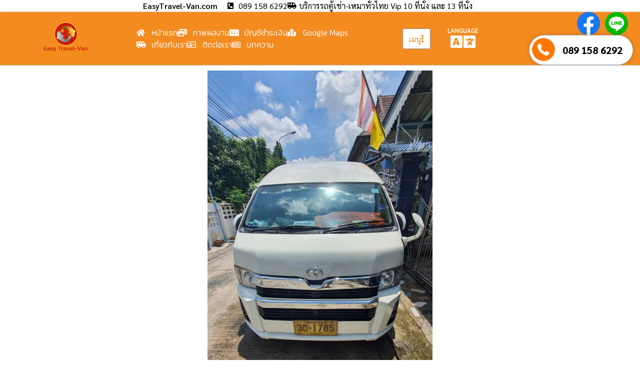

--- FILE ---
content_type: text/html; charset=UTF-8
request_url: https://www.easytravel-van.com/%E0%B9%80%E0%B8%8A%E0%B9%88%E0%B8%B2%E0%B8%A3%E0%B8%96%E0%B8%95%E0%B8%B9%E0%B9%89%E0%B8%A0%E0%B8%B2%E0%B8%84%E0%B9%80%E0%B8%AB%E0%B8%99%E0%B8%B7%E0%B8%AD/
body_size: 27392
content:
<!DOCTYPE html>
<html lang="th" prefix="og: https://ogp.me/ns#">
<head>
	<meta charset="UTF-8">
	<meta name="viewport" content="width=device-width, initial-scale=1.0, viewport-fit=cover" />		
<!-- Search Engine Optimization by Rank Math - https://rankmath.com/ -->
<title>เช่ารถตู้ภาคเหนือรถตู้ให้เช่า รถตู้รับจ้าง รถตู้รับเหมา รถตู้นำเที่ยว ใกล้ฉันพร้อมคนขับ ราคาถูก</title>
<meta name="description" content="EasyTravel-Van.com เช่ารถตู้ภาคเหนือ รถตู้ให้เช่า รถตู้รับจ้าง รถตู้รับเหมา รถตู้นำเที่ยว รถตู้ vip รถตู้วีไอพี 8 ที่นั่ง รถตู้วีไอพี 9 ที่นั่ง ใกล้ฉันพร้อมคนขับ ราคาถูก"/>
<meta name="robots" content="follow, index, max-snippet:-1, max-video-preview:-1, max-image-preview:large"/>
<link rel="canonical" href="https://www.easytravel-van.com/%e0%b9%80%e0%b8%8a%e0%b9%88%e0%b8%b2%e0%b8%a3%e0%b8%96%e0%b8%95%e0%b8%b9%e0%b9%89%e0%b8%a0%e0%b8%b2%e0%b8%84%e0%b9%80%e0%b8%ab%e0%b8%99%e0%b8%b7%e0%b8%ad/" />
<meta property="og:locale" content="th_TH" />
<meta property="og:type" content="article" />
<meta property="og:title" content="เช่ารถตู้ภาคเหนือรถตู้ให้เช่า รถตู้รับจ้าง รถตู้รับเหมา รถตู้นำเที่ยว ใกล้ฉันพร้อมคนขับ ราคาถูก" />
<meta property="og:description" content="EasyTravel-Van.com เช่ารถตู้ภาคเหนือ รถตู้ให้เช่า รถตู้รับจ้าง รถตู้รับเหมา รถตู้นำเที่ยว รถตู้ vip รถตู้วีไอพี 8 ที่นั่ง รถตู้วีไอพี 9 ที่นั่ง ใกล้ฉันพร้อมคนขับ ราคาถูก" />
<meta property="og:url" content="https://www.easytravel-van.com/%e0%b9%80%e0%b8%8a%e0%b9%88%e0%b8%b2%e0%b8%a3%e0%b8%96%e0%b8%95%e0%b8%b9%e0%b9%89%e0%b8%a0%e0%b8%b2%e0%b8%84%e0%b9%80%e0%b8%ab%e0%b8%99%e0%b8%b7%e0%b8%ad/" />
<meta property="og:site_name" content="EasyTravel-Van" />
<meta property="article:publisher" content="https://www.facebook.com/Easy-Travel-100206741926689/" />
<meta property="article:tag" content="รถตู้ให้เช่า" />
<meta property="article:tag" content="รถตู้รับจ้าง" />
<meta property="article:tag" content="รถตู้รับเหมา" />
<meta property="article:tag" content="รถตู้นำเที่ยว" />
<meta property="article:tag" content="รถตู้เช่าพร้อมคนขับ" />
<meta property="article:tag" content="เช่ารถตู้" />
<meta property="article:tag" content="รถตู้วีไอพี" />
<meta property="article:tag" content="รถตู้vip" />
<meta property="article:section" content="บทความของเรา" />
<meta property="og:updated_time" content="2022-07-22T18:45:19+07:00" />
<meta property="og:image" content="https://www.easytravel-van.com/wp-content/uploads/2021/07/50259.jpg" />
<meta property="og:image:secure_url" content="https://www.easytravel-van.com/wp-content/uploads/2021/07/50259.jpg" />
<meta property="og:image:width" content="450" />
<meta property="og:image:height" content="800" />
<meta property="og:image:alt" content="EasyTravel-Van บริการรถตู้เช่า เหมารถตู้ รถตู้ให้เช่า VIP พร้อมคนขับ รถตู้รับจ้าง ราคาถูก รถตู้เหมาเที่ยว บริการรถตู้นำเที่ยว รถตู้รับส่ง สัมมนา ประชุม พร้อมคนขับมืออาชีพ สุภาพ เป็นกันเอง โทร: 089 158 6292 EasyTravel-van.com" />
<meta property="og:image:type" content="image/jpeg" />
<meta property="article:published_time" content="2022-07-22T18:45:18+07:00" />
<meta property="article:modified_time" content="2022-07-22T18:45:19+07:00" />
<meta name="twitter:card" content="summary_large_image" />
<meta name="twitter:title" content="เช่ารถตู้ภาคเหนือรถตู้ให้เช่า รถตู้รับจ้าง รถตู้รับเหมา รถตู้นำเที่ยว ใกล้ฉันพร้อมคนขับ ราคาถูก" />
<meta name="twitter:description" content="EasyTravel-Van.com เช่ารถตู้ภาคเหนือ รถตู้ให้เช่า รถตู้รับจ้าง รถตู้รับเหมา รถตู้นำเที่ยว รถตู้ vip รถตู้วีไอพี 8 ที่นั่ง รถตู้วีไอพี 9 ที่นั่ง ใกล้ฉันพร้อมคนขับ ราคาถูก" />
<meta name="twitter:image" content="https://www.easytravel-van.com/wp-content/uploads/2021/07/50259.jpg" />
<meta name="twitter:label1" content="Written by" />
<meta name="twitter:data1" content="Thailink.co" />
<meta name="twitter:label2" content="Time to read" />
<meta name="twitter:data2" content="Less than a minute" />
<script type="application/ld+json" class="rank-math-schema">{"@context":"https://schema.org","@graph":[{"@type":"Organization","@id":"https://www.easytravel-van.com/#organization","name":"EasyTravel-Van","url":"https://www.easytravel-van.com","sameAs":["https://www.facebook.com/Easy-Travel-100206741926689/"],"logo":{"@type":"ImageObject","@id":"https://www.easytravel-van.com/#logo","url":"https://www.easytravel-van.com/wp-content/uploads/2021/02/logo-easytravel-van.png","contentUrl":"https://www.easytravel-van.com/wp-content/uploads/2021/02/logo-easytravel-van.png","caption":"EasyTravel-Van","inLanguage":"th","width":"1671","height":"1205"}},{"@type":"WebSite","@id":"https://www.easytravel-van.com/#website","url":"https://www.easytravel-van.com","name":"EasyTravel-Van","publisher":{"@id":"https://www.easytravel-van.com/#organization"},"inLanguage":"th"},{"@type":"ImageObject","@id":"https://www.easytravel-van.com/wp-content/uploads/2021/07/50259.jpg","url":"https://www.easytravel-van.com/wp-content/uploads/2021/07/50259.jpg","width":"450","height":"800","caption":"EasyTravel-Van \u0e1a\u0e23\u0e34\u0e01\u0e32\u0e23\u0e23\u0e16\u0e15\u0e39\u0e49\u0e40\u0e0a\u0e48\u0e32 \u0e40\u0e2b\u0e21\u0e32\u0e23\u0e16\u0e15\u0e39\u0e49 \u0e23\u0e16\u0e15\u0e39\u0e49\u0e43\u0e2b\u0e49\u0e40\u0e0a\u0e48\u0e32 VIP \u0e1e\u0e23\u0e49\u0e2d\u0e21\u0e04\u0e19\u0e02\u0e31\u0e1a \u0e23\u0e16\u0e15\u0e39\u0e49\u0e23\u0e31\u0e1a\u0e08\u0e49\u0e32\u0e07 \u0e23\u0e32\u0e04\u0e32\u0e16\u0e39\u0e01 \u0e23\u0e16\u0e15\u0e39\u0e49\u0e40\u0e2b\u0e21\u0e32\u0e40\u0e17\u0e35\u0e48\u0e22\u0e27 \u0e1a\u0e23\u0e34\u0e01\u0e32\u0e23\u0e23\u0e16\u0e15\u0e39\u0e49\u0e19\u0e33\u0e40\u0e17\u0e35\u0e48\u0e22\u0e27 \u0e23\u0e16\u0e15\u0e39\u0e49\u0e23\u0e31\u0e1a\u0e2a\u0e48\u0e07 \u0e2a\u0e31\u0e21\u0e21\u0e19\u0e32 \u0e1b\u0e23\u0e30\u0e0a\u0e38\u0e21 \u0e1e\u0e23\u0e49\u0e2d\u0e21\u0e04\u0e19\u0e02\u0e31\u0e1a\u0e21\u0e37\u0e2d\u0e2d\u0e32\u0e0a\u0e35\u0e1e \u0e2a\u0e38\u0e20\u0e32\u0e1e \u0e40\u0e1b\u0e47\u0e19\u0e01\u0e31\u0e19\u0e40\u0e2d\u0e07 \u0e42\u0e17\u0e23: 089 158 6292 EasyTravel-van.com","inLanguage":"th"},{"@type":"WebPage","@id":"https://www.easytravel-van.com/%e0%b9%80%e0%b8%8a%e0%b9%88%e0%b8%b2%e0%b8%a3%e0%b8%96%e0%b8%95%e0%b8%b9%e0%b9%89%e0%b8%a0%e0%b8%b2%e0%b8%84%e0%b9%80%e0%b8%ab%e0%b8%99%e0%b8%b7%e0%b8%ad/#webpage","url":"https://www.easytravel-van.com/%e0%b9%80%e0%b8%8a%e0%b9%88%e0%b8%b2%e0%b8%a3%e0%b8%96%e0%b8%95%e0%b8%b9%e0%b9%89%e0%b8%a0%e0%b8%b2%e0%b8%84%e0%b9%80%e0%b8%ab%e0%b8%99%e0%b8%b7%e0%b8%ad/","name":"\u0e40\u0e0a\u0e48\u0e32\u0e23\u0e16\u0e15\u0e39\u0e49\u0e20\u0e32\u0e04\u0e40\u0e2b\u0e19\u0e37\u0e2d\u0e23\u0e16\u0e15\u0e39\u0e49\u0e43\u0e2b\u0e49\u0e40\u0e0a\u0e48\u0e32 \u0e23\u0e16\u0e15\u0e39\u0e49\u0e23\u0e31\u0e1a\u0e08\u0e49\u0e32\u0e07 \u0e23\u0e16\u0e15\u0e39\u0e49\u0e23\u0e31\u0e1a\u0e40\u0e2b\u0e21\u0e32 \u0e23\u0e16\u0e15\u0e39\u0e49\u0e19\u0e33\u0e40\u0e17\u0e35\u0e48\u0e22\u0e27 \u0e43\u0e01\u0e25\u0e49\u0e09\u0e31\u0e19\u0e1e\u0e23\u0e49\u0e2d\u0e21\u0e04\u0e19\u0e02\u0e31\u0e1a \u0e23\u0e32\u0e04\u0e32\u0e16\u0e39\u0e01","datePublished":"2022-07-22T18:45:18+07:00","dateModified":"2022-07-22T18:45:19+07:00","isPartOf":{"@id":"https://www.easytravel-van.com/#website"},"primaryImageOfPage":{"@id":"https://www.easytravel-van.com/wp-content/uploads/2021/07/50259.jpg"},"inLanguage":"th"},{"@type":"Person","@id":"https://www.easytravel-van.com/author/thailink-co/","name":"Thailink.co","url":"https://www.easytravel-van.com/author/thailink-co/","image":{"@type":"ImageObject","@id":"https://secure.gravatar.com/avatar/349031d1a0d6639e7bf9edbf904cc92e64d5978bfc218e9f8dcc3ecdf2f15430?s=96&amp;d=mm&amp;r=g","url":"https://secure.gravatar.com/avatar/349031d1a0d6639e7bf9edbf904cc92e64d5978bfc218e9f8dcc3ecdf2f15430?s=96&amp;d=mm&amp;r=g","caption":"Thailink.co","inLanguage":"th"},"worksFor":{"@id":"https://www.easytravel-van.com/#organization"}},{"@type":"BlogPosting","headline":"\u0e40\u0e0a\u0e48\u0e32\u0e23\u0e16\u0e15\u0e39\u0e49\u0e20\u0e32\u0e04\u0e40\u0e2b\u0e19\u0e37\u0e2d\u0e23\u0e16\u0e15\u0e39\u0e49\u0e43\u0e2b\u0e49\u0e40\u0e0a\u0e48\u0e32 \u0e23\u0e16\u0e15\u0e39\u0e49\u0e23\u0e31\u0e1a\u0e08\u0e49\u0e32\u0e07 \u0e23\u0e16\u0e15\u0e39\u0e49\u0e23\u0e31\u0e1a\u0e40\u0e2b\u0e21\u0e32 \u0e23\u0e16\u0e15\u0e39\u0e49\u0e19\u0e33\u0e40\u0e17\u0e35\u0e48\u0e22\u0e27 \u0e43\u0e01\u0e25\u0e49\u0e09\u0e31\u0e19\u0e1e\u0e23\u0e49\u0e2d\u0e21\u0e04\u0e19\u0e02\u0e31\u0e1a \u0e23\u0e32\u0e04\u0e32\u0e16\u0e39\u0e01","keywords":"\u0e40\u0e0a\u0e48\u0e32\u0e23\u0e16\u0e15\u0e39\u0e49\u0e20\u0e32\u0e04\u0e40\u0e2b\u0e19\u0e37\u0e2d","datePublished":"2022-07-22T18:45:18+07:00","dateModified":"2022-07-22T18:45:19+07:00","author":{"@id":"https://www.easytravel-van.com/author/thailink-co/","name":"Thailink.co"},"publisher":{"@id":"https://www.easytravel-van.com/#organization"},"description":"EasyTravel-Van.com \u0e40\u0e0a\u0e48\u0e32\u0e23\u0e16\u0e15\u0e39\u0e49\u0e20\u0e32\u0e04\u0e40\u0e2b\u0e19\u0e37\u0e2d \u0e23\u0e16\u0e15\u0e39\u0e49\u0e43\u0e2b\u0e49\u0e40\u0e0a\u0e48\u0e32 \u0e23\u0e16\u0e15\u0e39\u0e49\u0e23\u0e31\u0e1a\u0e08\u0e49\u0e32\u0e07 \u0e23\u0e16\u0e15\u0e39\u0e49\u0e23\u0e31\u0e1a\u0e40\u0e2b\u0e21\u0e32 \u0e23\u0e16\u0e15\u0e39\u0e49\u0e19\u0e33\u0e40\u0e17\u0e35\u0e48\u0e22\u0e27 \u0e23\u0e16\u0e15\u0e39\u0e49 vip \u0e23\u0e16\u0e15\u0e39\u0e49\u0e27\u0e35\u0e44\u0e2d\u0e1e\u0e35 8 \u0e17\u0e35\u0e48\u0e19\u0e31\u0e48\u0e07 \u0e23\u0e16\u0e15\u0e39\u0e49\u0e27\u0e35\u0e44\u0e2d\u0e1e\u0e35 9 \u0e17\u0e35\u0e48\u0e19\u0e31\u0e48\u0e07 \u0e43\u0e01\u0e25\u0e49\u0e09\u0e31\u0e19\u0e1e\u0e23\u0e49\u0e2d\u0e21\u0e04\u0e19\u0e02\u0e31\u0e1a \u0e23\u0e32\u0e04\u0e32\u0e16\u0e39\u0e01","name":"\u0e40\u0e0a\u0e48\u0e32\u0e23\u0e16\u0e15\u0e39\u0e49\u0e20\u0e32\u0e04\u0e40\u0e2b\u0e19\u0e37\u0e2d\u0e23\u0e16\u0e15\u0e39\u0e49\u0e43\u0e2b\u0e49\u0e40\u0e0a\u0e48\u0e32 \u0e23\u0e16\u0e15\u0e39\u0e49\u0e23\u0e31\u0e1a\u0e08\u0e49\u0e32\u0e07 \u0e23\u0e16\u0e15\u0e39\u0e49\u0e23\u0e31\u0e1a\u0e40\u0e2b\u0e21\u0e32 \u0e23\u0e16\u0e15\u0e39\u0e49\u0e19\u0e33\u0e40\u0e17\u0e35\u0e48\u0e22\u0e27 \u0e43\u0e01\u0e25\u0e49\u0e09\u0e31\u0e19\u0e1e\u0e23\u0e49\u0e2d\u0e21\u0e04\u0e19\u0e02\u0e31\u0e1a \u0e23\u0e32\u0e04\u0e32\u0e16\u0e39\u0e01","@id":"https://www.easytravel-van.com/%e0%b9%80%e0%b8%8a%e0%b9%88%e0%b8%b2%e0%b8%a3%e0%b8%96%e0%b8%95%e0%b8%b9%e0%b9%89%e0%b8%a0%e0%b8%b2%e0%b8%84%e0%b9%80%e0%b8%ab%e0%b8%99%e0%b8%b7%e0%b8%ad/#richSnippet","isPartOf":{"@id":"https://www.easytravel-van.com/%e0%b9%80%e0%b8%8a%e0%b9%88%e0%b8%b2%e0%b8%a3%e0%b8%96%e0%b8%95%e0%b8%b9%e0%b9%89%e0%b8%a0%e0%b8%b2%e0%b8%84%e0%b9%80%e0%b8%ab%e0%b8%99%e0%b8%b7%e0%b8%ad/#webpage"},"image":{"@id":"https://www.easytravel-van.com/wp-content/uploads/2021/07/50259.jpg"},"inLanguage":"th","mainEntityOfPage":{"@id":"https://www.easytravel-van.com/%e0%b9%80%e0%b8%8a%e0%b9%88%e0%b8%b2%e0%b8%a3%e0%b8%96%e0%b8%95%e0%b8%b9%e0%b9%89%e0%b8%a0%e0%b8%b2%e0%b8%84%e0%b9%80%e0%b8%ab%e0%b8%99%e0%b8%b7%e0%b8%ad/#webpage"}}]}</script>
<!-- /Rank Math WordPress SEO plugin -->

<link rel='dns-prefetch' href='//translate.google.com' />
<link rel="alternate" type="application/rss+xml" title="EasyTravel-Van &raquo; ฟีด" href="https://www.easytravel-van.com/feed/" />
<link rel="alternate" type="application/rss+xml" title="EasyTravel-Van &raquo; ฟีดความเห็น" href="https://www.easytravel-van.com/comments/feed/" />
<link rel="alternate" type="application/rss+xml" title="EasyTravel-Van &raquo; เช่ารถตู้ภาคเหนือรถตู้ให้เช่า รถตู้รับจ้าง รถตู้รับเหมา รถตู้นำเที่ยว ใกล้ฉันพร้อมคนขับ ราคาถูก ฟีดความเห็น" href="https://www.easytravel-van.com/%e0%b9%80%e0%b8%8a%e0%b9%88%e0%b8%b2%e0%b8%a3%e0%b8%96%e0%b8%95%e0%b8%b9%e0%b9%89%e0%b8%a0%e0%b8%b2%e0%b8%84%e0%b9%80%e0%b8%ab%e0%b8%99%e0%b8%b7%e0%b8%ad/feed/" />
<link rel="alternate" title="oEmbed (JSON)" type="application/json+oembed" href="https://www.easytravel-van.com/wp-json/oembed/1.0/embed?url=https%3A%2F%2Fwww.easytravel-van.com%2F%25e0%25b9%2580%25e0%25b8%258a%25e0%25b9%2588%25e0%25b8%25b2%25e0%25b8%25a3%25e0%25b8%2596%25e0%25b8%2595%25e0%25b8%25b9%25e0%25b9%2589%25e0%25b8%25a0%25e0%25b8%25b2%25e0%25b8%2584%25e0%25b9%2580%25e0%25b8%25ab%25e0%25b8%2599%25e0%25b8%25b7%25e0%25b8%25ad%2F" />
<link rel="alternate" title="oEmbed (XML)" type="text/xml+oembed" href="https://www.easytravel-van.com/wp-json/oembed/1.0/embed?url=https%3A%2F%2Fwww.easytravel-van.com%2F%25e0%25b9%2580%25e0%25b8%258a%25e0%25b9%2588%25e0%25b8%25b2%25e0%25b8%25a3%25e0%25b8%2596%25e0%25b8%2595%25e0%25b8%25b9%25e0%25b9%2589%25e0%25b8%25a0%25e0%25b8%25b2%25e0%25b8%2584%25e0%25b9%2580%25e0%25b8%25ab%25e0%25b8%2599%25e0%25b8%25b7%25e0%25b8%25ad%2F&#038;format=xml" />
<style id='wp-img-auto-sizes-contain-inline-css'>
img:is([sizes=auto i],[sizes^="auto," i]){contain-intrinsic-size:3000px 1500px}
/*# sourceURL=wp-img-auto-sizes-contain-inline-css */
</style>
<link rel='stylesheet' id='dashicons-css' href='https://www.easytravel-van.com/wp-includes/css/dashicons.min.css?ver=6.9' media='all' />
<link rel='stylesheet' id='post-views-counter-frontend-css' href='https://www.easytravel-van.com/wp-content/plugins/post-views-counter/css/frontend.css?ver=1.7.3' media='all' />
<link rel='stylesheet' id='hfe-widgets-style-css' href='https://www.easytravel-van.com/wp-content/plugins/header-footer-elementor/inc/widgets-css/frontend.css?ver=2.8.2' media='all' />
<style id='wp-emoji-styles-inline-css'>

	img.wp-smiley, img.emoji {
		display: inline !important;
		border: none !important;
		box-shadow: none !important;
		height: 1em !important;
		width: 1em !important;
		margin: 0 0.07em !important;
		vertical-align: -0.1em !important;
		background: none !important;
		padding: 0 !important;
	}
/*# sourceURL=wp-emoji-styles-inline-css */
</style>
<link rel='stylesheet' id='wp-block-library-css' href='https://www.easytravel-van.com/wp-includes/css/dist/block-library/style.min.css?ver=6.9' media='all' />
<style id='classic-theme-styles-inline-css'>
/*! This file is auto-generated */
.wp-block-button__link{color:#fff;background-color:#32373c;border-radius:9999px;box-shadow:none;text-decoration:none;padding:calc(.667em + 2px) calc(1.333em + 2px);font-size:1.125em}.wp-block-file__button{background:#32373c;color:#fff;text-decoration:none}
/*# sourceURL=/wp-includes/css/classic-themes.min.css */
</style>
<style id='global-styles-inline-css'>
:root{--wp--preset--aspect-ratio--square: 1;--wp--preset--aspect-ratio--4-3: 4/3;--wp--preset--aspect-ratio--3-4: 3/4;--wp--preset--aspect-ratio--3-2: 3/2;--wp--preset--aspect-ratio--2-3: 2/3;--wp--preset--aspect-ratio--16-9: 16/9;--wp--preset--aspect-ratio--9-16: 9/16;--wp--preset--color--black: #000000;--wp--preset--color--cyan-bluish-gray: #abb8c3;--wp--preset--color--white: #ffffff;--wp--preset--color--pale-pink: #f78da7;--wp--preset--color--vivid-red: #cf2e2e;--wp--preset--color--luminous-vivid-orange: #ff6900;--wp--preset--color--luminous-vivid-amber: #fcb900;--wp--preset--color--light-green-cyan: #7bdcb5;--wp--preset--color--vivid-green-cyan: #00d084;--wp--preset--color--pale-cyan-blue: #8ed1fc;--wp--preset--color--vivid-cyan-blue: #0693e3;--wp--preset--color--vivid-purple: #9b51e0;--wp--preset--gradient--vivid-cyan-blue-to-vivid-purple: linear-gradient(135deg,rgb(6,147,227) 0%,rgb(155,81,224) 100%);--wp--preset--gradient--light-green-cyan-to-vivid-green-cyan: linear-gradient(135deg,rgb(122,220,180) 0%,rgb(0,208,130) 100%);--wp--preset--gradient--luminous-vivid-amber-to-luminous-vivid-orange: linear-gradient(135deg,rgb(252,185,0) 0%,rgb(255,105,0) 100%);--wp--preset--gradient--luminous-vivid-orange-to-vivid-red: linear-gradient(135deg,rgb(255,105,0) 0%,rgb(207,46,46) 100%);--wp--preset--gradient--very-light-gray-to-cyan-bluish-gray: linear-gradient(135deg,rgb(238,238,238) 0%,rgb(169,184,195) 100%);--wp--preset--gradient--cool-to-warm-spectrum: linear-gradient(135deg,rgb(74,234,220) 0%,rgb(151,120,209) 20%,rgb(207,42,186) 40%,rgb(238,44,130) 60%,rgb(251,105,98) 80%,rgb(254,248,76) 100%);--wp--preset--gradient--blush-light-purple: linear-gradient(135deg,rgb(255,206,236) 0%,rgb(152,150,240) 100%);--wp--preset--gradient--blush-bordeaux: linear-gradient(135deg,rgb(254,205,165) 0%,rgb(254,45,45) 50%,rgb(107,0,62) 100%);--wp--preset--gradient--luminous-dusk: linear-gradient(135deg,rgb(255,203,112) 0%,rgb(199,81,192) 50%,rgb(65,88,208) 100%);--wp--preset--gradient--pale-ocean: linear-gradient(135deg,rgb(255,245,203) 0%,rgb(182,227,212) 50%,rgb(51,167,181) 100%);--wp--preset--gradient--electric-grass: linear-gradient(135deg,rgb(202,248,128) 0%,rgb(113,206,126) 100%);--wp--preset--gradient--midnight: linear-gradient(135deg,rgb(2,3,129) 0%,rgb(40,116,252) 100%);--wp--preset--font-size--small: 13px;--wp--preset--font-size--medium: 20px;--wp--preset--font-size--large: 36px;--wp--preset--font-size--x-large: 42px;--wp--preset--spacing--20: 0.44rem;--wp--preset--spacing--30: 0.67rem;--wp--preset--spacing--40: 1rem;--wp--preset--spacing--50: 1.5rem;--wp--preset--spacing--60: 2.25rem;--wp--preset--spacing--70: 3.38rem;--wp--preset--spacing--80: 5.06rem;--wp--preset--shadow--natural: 6px 6px 9px rgba(0, 0, 0, 0.2);--wp--preset--shadow--deep: 12px 12px 50px rgba(0, 0, 0, 0.4);--wp--preset--shadow--sharp: 6px 6px 0px rgba(0, 0, 0, 0.2);--wp--preset--shadow--outlined: 6px 6px 0px -3px rgb(255, 255, 255), 6px 6px rgb(0, 0, 0);--wp--preset--shadow--crisp: 6px 6px 0px rgb(0, 0, 0);}:where(.is-layout-flex){gap: 0.5em;}:where(.is-layout-grid){gap: 0.5em;}body .is-layout-flex{display: flex;}.is-layout-flex{flex-wrap: wrap;align-items: center;}.is-layout-flex > :is(*, div){margin: 0;}body .is-layout-grid{display: grid;}.is-layout-grid > :is(*, div){margin: 0;}:where(.wp-block-columns.is-layout-flex){gap: 2em;}:where(.wp-block-columns.is-layout-grid){gap: 2em;}:where(.wp-block-post-template.is-layout-flex){gap: 1.25em;}:where(.wp-block-post-template.is-layout-grid){gap: 1.25em;}.has-black-color{color: var(--wp--preset--color--black) !important;}.has-cyan-bluish-gray-color{color: var(--wp--preset--color--cyan-bluish-gray) !important;}.has-white-color{color: var(--wp--preset--color--white) !important;}.has-pale-pink-color{color: var(--wp--preset--color--pale-pink) !important;}.has-vivid-red-color{color: var(--wp--preset--color--vivid-red) !important;}.has-luminous-vivid-orange-color{color: var(--wp--preset--color--luminous-vivid-orange) !important;}.has-luminous-vivid-amber-color{color: var(--wp--preset--color--luminous-vivid-amber) !important;}.has-light-green-cyan-color{color: var(--wp--preset--color--light-green-cyan) !important;}.has-vivid-green-cyan-color{color: var(--wp--preset--color--vivid-green-cyan) !important;}.has-pale-cyan-blue-color{color: var(--wp--preset--color--pale-cyan-blue) !important;}.has-vivid-cyan-blue-color{color: var(--wp--preset--color--vivid-cyan-blue) !important;}.has-vivid-purple-color{color: var(--wp--preset--color--vivid-purple) !important;}.has-black-background-color{background-color: var(--wp--preset--color--black) !important;}.has-cyan-bluish-gray-background-color{background-color: var(--wp--preset--color--cyan-bluish-gray) !important;}.has-white-background-color{background-color: var(--wp--preset--color--white) !important;}.has-pale-pink-background-color{background-color: var(--wp--preset--color--pale-pink) !important;}.has-vivid-red-background-color{background-color: var(--wp--preset--color--vivid-red) !important;}.has-luminous-vivid-orange-background-color{background-color: var(--wp--preset--color--luminous-vivid-orange) !important;}.has-luminous-vivid-amber-background-color{background-color: var(--wp--preset--color--luminous-vivid-amber) !important;}.has-light-green-cyan-background-color{background-color: var(--wp--preset--color--light-green-cyan) !important;}.has-vivid-green-cyan-background-color{background-color: var(--wp--preset--color--vivid-green-cyan) !important;}.has-pale-cyan-blue-background-color{background-color: var(--wp--preset--color--pale-cyan-blue) !important;}.has-vivid-cyan-blue-background-color{background-color: var(--wp--preset--color--vivid-cyan-blue) !important;}.has-vivid-purple-background-color{background-color: var(--wp--preset--color--vivid-purple) !important;}.has-black-border-color{border-color: var(--wp--preset--color--black) !important;}.has-cyan-bluish-gray-border-color{border-color: var(--wp--preset--color--cyan-bluish-gray) !important;}.has-white-border-color{border-color: var(--wp--preset--color--white) !important;}.has-pale-pink-border-color{border-color: var(--wp--preset--color--pale-pink) !important;}.has-vivid-red-border-color{border-color: var(--wp--preset--color--vivid-red) !important;}.has-luminous-vivid-orange-border-color{border-color: var(--wp--preset--color--luminous-vivid-orange) !important;}.has-luminous-vivid-amber-border-color{border-color: var(--wp--preset--color--luminous-vivid-amber) !important;}.has-light-green-cyan-border-color{border-color: var(--wp--preset--color--light-green-cyan) !important;}.has-vivid-green-cyan-border-color{border-color: var(--wp--preset--color--vivid-green-cyan) !important;}.has-pale-cyan-blue-border-color{border-color: var(--wp--preset--color--pale-cyan-blue) !important;}.has-vivid-cyan-blue-border-color{border-color: var(--wp--preset--color--vivid-cyan-blue) !important;}.has-vivid-purple-border-color{border-color: var(--wp--preset--color--vivid-purple) !important;}.has-vivid-cyan-blue-to-vivid-purple-gradient-background{background: var(--wp--preset--gradient--vivid-cyan-blue-to-vivid-purple) !important;}.has-light-green-cyan-to-vivid-green-cyan-gradient-background{background: var(--wp--preset--gradient--light-green-cyan-to-vivid-green-cyan) !important;}.has-luminous-vivid-amber-to-luminous-vivid-orange-gradient-background{background: var(--wp--preset--gradient--luminous-vivid-amber-to-luminous-vivid-orange) !important;}.has-luminous-vivid-orange-to-vivid-red-gradient-background{background: var(--wp--preset--gradient--luminous-vivid-orange-to-vivid-red) !important;}.has-very-light-gray-to-cyan-bluish-gray-gradient-background{background: var(--wp--preset--gradient--very-light-gray-to-cyan-bluish-gray) !important;}.has-cool-to-warm-spectrum-gradient-background{background: var(--wp--preset--gradient--cool-to-warm-spectrum) !important;}.has-blush-light-purple-gradient-background{background: var(--wp--preset--gradient--blush-light-purple) !important;}.has-blush-bordeaux-gradient-background{background: var(--wp--preset--gradient--blush-bordeaux) !important;}.has-luminous-dusk-gradient-background{background: var(--wp--preset--gradient--luminous-dusk) !important;}.has-pale-ocean-gradient-background{background: var(--wp--preset--gradient--pale-ocean) !important;}.has-electric-grass-gradient-background{background: var(--wp--preset--gradient--electric-grass) !important;}.has-midnight-gradient-background{background: var(--wp--preset--gradient--midnight) !important;}.has-small-font-size{font-size: var(--wp--preset--font-size--small) !important;}.has-medium-font-size{font-size: var(--wp--preset--font-size--medium) !important;}.has-large-font-size{font-size: var(--wp--preset--font-size--large) !important;}.has-x-large-font-size{font-size: var(--wp--preset--font-size--x-large) !important;}
:where(.wp-block-post-template.is-layout-flex){gap: 1.25em;}:where(.wp-block-post-template.is-layout-grid){gap: 1.25em;}
:where(.wp-block-term-template.is-layout-flex){gap: 1.25em;}:where(.wp-block-term-template.is-layout-grid){gap: 1.25em;}
:where(.wp-block-columns.is-layout-flex){gap: 2em;}:where(.wp-block-columns.is-layout-grid){gap: 2em;}
:root :where(.wp-block-pullquote){font-size: 1.5em;line-height: 1.6;}
/*# sourceURL=global-styles-inline-css */
</style>
<link rel='stylesheet' id='google-language-translator-css' href='https://www.easytravel-van.com/wp-content/plugins/google-language-translator/css/style.css?ver=6.0.20' media='' />
<link rel='stylesheet' id='wpa-css-css' href='https://www.easytravel-van.com/wp-content/plugins/honeypot/includes/css/wpa.css?ver=2.3.04' media='all' />
<link rel='stylesheet' id='seed-social-css' href='https://www.easytravel-van.com/wp-content/plugins/seed-social/style.css?ver=2021.02' media='all' />
<link rel='stylesheet' id='hfe-style-css' href='https://www.easytravel-van.com/wp-content/plugins/header-footer-elementor/assets/css/header-footer-elementor.css?ver=2.8.2' media='all' />
<link rel='stylesheet' id='elementor-icons-css' href='https://www.easytravel-van.com/wp-content/plugins/elementor/assets/lib/eicons/css/elementor-icons.min.css?ver=5.46.0' media='all' />
<link rel='stylesheet' id='elementor-frontend-css' href='https://www.easytravel-van.com/wp-content/plugins/elementor/assets/css/frontend.min.css?ver=3.34.4' media='all' />
<link rel='stylesheet' id='elementor-post-1808-css' href='https://www.easytravel-van.com/wp-content/uploads/elementor/css/post-1808.css?ver=1769763376' media='all' />
<link rel='stylesheet' id='elementor-post-2258-css' href='https://www.easytravel-van.com/wp-content/uploads/elementor/css/post-2258.css?ver=1769763378' media='all' />
<link rel='stylesheet' id='wpuf-layout1-css' href='https://www.easytravel-van.com/wp-content/plugins/wp-user-frontend/assets/css/frontend-form/layout1.css?ver=4.2.8' media='all' />
<link rel='stylesheet' id='wpuf-frontend-forms-css' href='https://www.easytravel-van.com/wp-content/plugins/wp-user-frontend/assets/css/frontend-forms.css?ver=4.2.8' media='all' />
<link rel='stylesheet' id='wpuf-sweetalert2-css' href='https://www.easytravel-van.com/wp-content/plugins/wp-user-frontend/assets/vendor/sweetalert2/sweetalert2.css?ver=11.4.8' media='all' />
<link rel='stylesheet' id='wpuf-jquery-ui-css' href='https://www.easytravel-van.com/wp-content/plugins/wp-user-frontend/assets/css/jquery-ui-1.9.1.custom.css?ver=1.9.1' media='all' />
<link rel='stylesheet' id='widget-social-css' href='https://www.easytravel-van.com/wp-content/plugins/elementor-pro/assets/css/widget-social.min.css?ver=3.34.4' media='all' />
<link rel='stylesheet' id='e-popup-css' href='https://www.easytravel-van.com/wp-content/plugins/elementor-pro/assets/css/conditionals/popup.min.css?ver=3.34.4' media='all' />
<link rel='stylesheet' id='widget-heading-css' href='https://www.easytravel-van.com/wp-content/plugins/elementor/assets/css/widget-heading.min.css?ver=3.34.4' media='all' />
<link rel='stylesheet' id='widget-icon-list-css' href='https://www.easytravel-van.com/wp-content/plugins/elementor/assets/css/widget-icon-list.min.css?ver=3.34.4' media='all' />
<link rel='stylesheet' id='widget-image-css' href='https://www.easytravel-van.com/wp-content/plugins/elementor/assets/css/widget-image.min.css?ver=3.34.4' media='all' />
<link rel='stylesheet' id='widget-testimonial-css' href='https://www.easytravel-van.com/wp-content/plugins/elementor/assets/css/widget-testimonial.min.css?ver=3.34.4' media='all' />
<link rel='stylesheet' id='e-sticky-css' href='https://www.easytravel-van.com/wp-content/plugins/elementor-pro/assets/css/modules/sticky.min.css?ver=3.34.4' media='all' />
<link rel='stylesheet' id='swiper-css' href='https://www.easytravel-van.com/wp-content/plugins/elementor/assets/lib/swiper/v8/css/swiper.min.css?ver=8.4.5' media='all' />
<link rel='stylesheet' id='e-swiper-css' href='https://www.easytravel-van.com/wp-content/plugins/elementor/assets/css/conditionals/e-swiper.min.css?ver=3.34.4' media='all' />
<link rel='stylesheet' id='widget-gallery-css' href='https://www.easytravel-van.com/wp-content/plugins/elementor-pro/assets/css/widget-gallery.min.css?ver=3.34.4' media='all' />
<link rel='stylesheet' id='elementor-gallery-css' href='https://www.easytravel-van.com/wp-content/plugins/elementor/assets/lib/e-gallery/css/e-gallery.min.css?ver=1.2.0' media='all' />
<link rel='stylesheet' id='e-transitions-css' href='https://www.easytravel-van.com/wp-content/plugins/elementor-pro/assets/css/conditionals/transitions.min.css?ver=3.34.4' media='all' />
<link rel='stylesheet' id='elementor-post-3102-css' href='https://www.easytravel-van.com/wp-content/uploads/elementor/css/post-3102.css?ver=1769763378' media='all' />
<link rel='stylesheet' id='elementor-post-3070-css' href='https://www.easytravel-van.com/wp-content/uploads/elementor/css/post-3070.css?ver=1769763378' media='all' />
<link rel='stylesheet' id='elementor-post-3085-css' href='https://www.easytravel-van.com/wp-content/uploads/elementor/css/post-3085.css?ver=1769763444' media='all' />
<link rel='stylesheet' id='hfe-elementor-icons-css' href='https://www.easytravel-van.com/wp-content/plugins/elementor/assets/lib/eicons/css/elementor-icons.min.css?ver=5.34.0' media='all' />
<link rel='stylesheet' id='hfe-icons-list-css' href='https://www.easytravel-van.com/wp-content/plugins/elementor/assets/css/widget-icon-list.min.css?ver=3.24.3' media='all' />
<link rel='stylesheet' id='hfe-social-icons-css' href='https://www.easytravel-van.com/wp-content/plugins/elementor/assets/css/widget-social-icons.min.css?ver=3.24.0' media='all' />
<link rel='stylesheet' id='hfe-social-share-icons-brands-css' href='https://www.easytravel-van.com/wp-content/plugins/elementor/assets/lib/font-awesome/css/brands.css?ver=5.15.3' media='all' />
<link rel='stylesheet' id='hfe-social-share-icons-fontawesome-css' href='https://www.easytravel-van.com/wp-content/plugins/elementor/assets/lib/font-awesome/css/fontawesome.css?ver=5.15.3' media='all' />
<link rel='stylesheet' id='hfe-nav-menu-icons-css' href='https://www.easytravel-van.com/wp-content/plugins/elementor/assets/lib/font-awesome/css/solid.css?ver=5.15.3' media='all' />
<link rel='stylesheet' id='hfe-widget-blockquote-css' href='https://www.easytravel-van.com/wp-content/plugins/elementor-pro/assets/css/widget-blockquote.min.css?ver=3.25.0' media='all' />
<link rel='stylesheet' id='hfe-mega-menu-css' href='https://www.easytravel-van.com/wp-content/plugins/elementor-pro/assets/css/widget-mega-menu.min.css?ver=3.26.2' media='all' />
<link rel='stylesheet' id='hfe-nav-menu-widget-css' href='https://www.easytravel-van.com/wp-content/plugins/elementor-pro/assets/css/widget-nav-menu.min.css?ver=3.26.0' media='all' />
<link rel='stylesheet' id='elementor-gf-local-sarabun-css' href='https://www.easytravel-van.com/wp-content/uploads/elementor/google-fonts/css/sarabun.css?ver=1742245055' media='all' />
<link rel='stylesheet' id='elementor-gf-local-kanit-css' href='https://www.easytravel-van.com/wp-content/uploads/elementor/google-fonts/css/kanit.css?ver=1742245248' media='all' />
<link rel='stylesheet' id='elementor-gf-local-roboto-css' href='https://www.easytravel-van.com/wp-content/uploads/elementor/google-fonts/css/roboto.css?ver=1742245848' media='all' />
<link rel='stylesheet' id='elementor-icons-shared-0-css' href='https://www.easytravel-van.com/wp-content/plugins/elementor/assets/lib/font-awesome/css/fontawesome.min.css?ver=5.15.3' media='all' />
<link rel='stylesheet' id='elementor-icons-fa-solid-css' href='https://www.easytravel-van.com/wp-content/plugins/elementor/assets/lib/font-awesome/css/solid.min.css?ver=5.15.3' media='all' />
<link rel='stylesheet' id='elementor-icons-fa-regular-css' href='https://www.easytravel-van.com/wp-content/plugins/elementor/assets/lib/font-awesome/css/regular.min.css?ver=5.15.3' media='all' />
<script src="https://www.easytravel-van.com/wp-includes/js/jquery/jquery.min.js?ver=3.7.1" id="jquery-core-js"></script>
<script src="https://www.easytravel-van.com/wp-includes/js/jquery/jquery-migrate.min.js?ver=3.4.1" id="jquery-migrate-js"></script>
<script id="jquery-js-after">
!function($){"use strict";$(document).ready(function(){$(this).scrollTop()>100&&$(".hfe-scroll-to-top-wrap").removeClass("hfe-scroll-to-top-hide"),$(window).scroll(function(){$(this).scrollTop()<100?$(".hfe-scroll-to-top-wrap").fadeOut(300):$(".hfe-scroll-to-top-wrap").fadeIn(300)}),$(".hfe-scroll-to-top-wrap").on("click",function(){$("html, body").animate({scrollTop:0},300);return!1})})}(jQuery);
!function($){'use strict';$(document).ready(function(){var bar=$('.hfe-reading-progress-bar');if(!bar.length)return;$(window).on('scroll',function(){var s=$(window).scrollTop(),d=$(document).height()-$(window).height(),p=d? s/d*100:0;bar.css('width',p+'%')});});}(jQuery);
//# sourceURL=jquery-js-after
</script>
<script src="https://www.easytravel-van.com/wp-includes/js/clipboard.min.js?ver=2.0.11" id="clipboard-js"></script>
<script src="https://www.easytravel-van.com/wp-includes/js/plupload/moxie.min.js?ver=1.3.5.1" id="moxiejs-js"></script>
<script src="https://www.easytravel-van.com/wp-includes/js/plupload/plupload.min.js?ver=2.1.9" id="plupload-js"></script>
<script src="https://www.easytravel-van.com/wp-includes/js/underscore.min.js?ver=1.13.7" id="underscore-js"></script>
<script src="https://www.easytravel-van.com/wp-includes/js/dist/dom-ready.min.js?ver=f77871ff7694fffea381" id="wp-dom-ready-js"></script>
<script src="https://www.easytravel-van.com/wp-includes/js/dist/hooks.min.js?ver=dd5603f07f9220ed27f1" id="wp-hooks-js"></script>
<script src="https://www.easytravel-van.com/wp-includes/js/dist/i18n.min.js?ver=c26c3dc7bed366793375" id="wp-i18n-js"></script>
<script id="wp-i18n-js-after">
wp.i18n.setLocaleData( { 'text direction\u0004ltr': [ 'ltr' ] } );
//# sourceURL=wp-i18n-js-after
</script>
<script id="wp-a11y-js-translations">
( function( domain, translations ) {
	var localeData = translations.locale_data[ domain ] || translations.locale_data.messages;
	localeData[""].domain = domain;
	wp.i18n.setLocaleData( localeData, domain );
} )( "default", {"translation-revision-date":"2022-06-08 04:30:30+0000","generator":"GlotPress\/4.0.0-alpha.1","domain":"messages","locale_data":{"messages":{"":{"domain":"messages","plural-forms":"nplurals=1; plural=0;","lang":"th"},"Notifications":["\u0e01\u0e32\u0e23\u0e41\u0e08\u0e49\u0e07\u0e40\u0e15\u0e37\u0e2d\u0e19"]}},"comment":{"reference":"wp-includes\/js\/dist\/a11y.js"}} );
//# sourceURL=wp-a11y-js-translations
</script>
<script src="https://www.easytravel-van.com/wp-includes/js/dist/a11y.min.js?ver=cb460b4676c94bd228ed" id="wp-a11y-js"></script>
<script id="plupload-handlers-js-extra">
var pluploadL10n = {"queue_limit_exceeded":"\u0e04\u0e38\u0e13\u0e1e\u0e22\u0e32\u0e22\u0e32\u0e21\u0e17\u0e35\u0e48\u0e08\u0e30\u0e08\u0e31\u0e14\u0e40\u0e23\u0e35\u0e22\u0e07\u0e44\u0e1f\u0e25\u0e4c\u0e21\u0e32\u0e01\u0e40\u0e01\u0e34\u0e19\u0e44\u0e1b","file_exceeds_size_limit":"%s \u0e40\u0e01\u0e34\u0e19\u0e01\u0e27\u0e48\u0e32\u0e02\u0e19\u0e32\u0e14\u0e2d\u0e31\u0e1b\u0e42\u0e2b\u0e25\u0e14\u0e2a\u0e39\u0e07\u0e2a\u0e38\u0e14\u0e02\u0e2d\u0e07\u0e40\u0e27\u0e47\u0e1a\u0e19\u0e35\u0e49","zero_byte_file":"\u0e44\u0e21\u0e48\u0e21\u0e35\u0e44\u0e1f\u0e25\u0e4c\u0e19\u0e35\u0e49 \u0e01\u0e23\u0e38\u0e13\u0e32\u0e25\u0e2d\u0e07\u0e44\u0e1f\u0e25\u0e4c\u0e2d\u0e37\u0e48\u0e19","invalid_filetype":"This file cannot be processed by the web server.","not_an_image":"\u0e44\u0e1f\u0e25\u0e4c\u0e19\u0e35\u0e49\u0e44\u0e21\u0e48\u0e43\u0e0a\u0e48\u0e23\u0e39\u0e1b\u0e20\u0e32\u0e1e  \u0e42\u0e1b\u0e23\u0e14\u0e25\u0e2d\u0e07\u0e44\u0e1f\u0e25\u0e4c\u0e2d\u0e37\u0e48\u0e19","image_memory_exceeded":"\u0e40\u0e01\u0e34\u0e19\u0e2b\u0e19\u0e48\u0e27\u0e22\u0e04\u0e27\u0e32\u0e21\u0e08\u0e33  \u0e42\u0e1b\u0e23\u0e14\u0e25\u0e2d\u0e07\u0e44\u0e1f\u0e25\u0e4c\u0e2d\u0e37\u0e48\u0e19\u0e17\u0e35\u0e48\u0e40\u0e25\u0e47\u0e01\u0e25\u0e07","image_dimensions_exceeded":"\u0e44\u0e1f\u0e25\u0e4c\u0e19\u0e35\u0e49\u0e43\u0e2b\u0e0d\u0e48\u0e40\u0e01\u0e34\u0e19\u0e01\u0e27\u0e48\u0e32\u0e02\u0e19\u0e32\u0e14\u0e43\u0e2b\u0e0d\u0e48\u0e2a\u0e38\u0e14\u0e17\u0e35\u0e48\u0e01\u0e33\u0e2b\u0e19\u0e14  \u0e42\u0e1b\u0e23\u0e14\u0e25\u0e2d\u0e07\u0e44\u0e1f\u0e25\u0e4c\u0e2d\u0e37\u0e48\u0e19","default_error":"\u0e21\u0e35\u0e04\u0e27\u0e32\u0e21\u0e1c\u0e34\u0e14\u0e1e\u0e25\u0e32\u0e14\u0e43\u0e19\u0e23\u0e30\u0e2b\u0e27\u0e48\u0e32\u0e07\u0e01\u0e32\u0e23\u0e2d\u0e31\u0e1b\u0e42\u0e2b\u0e25\u0e14 \u0e42\u0e1b\u0e23\u0e14\u0e25\u0e2d\u0e07\u0e2d\u0e35\u0e01\u0e04\u0e23\u0e31\u0e49\u0e07\u0e20\u0e32\u0e22\u0e2b\u0e25\u0e31\u0e07","missing_upload_url":"\u0e21\u0e35\u0e04\u0e27\u0e32\u0e21\u0e1c\u0e34\u0e14\u0e1e\u0e25\u0e32\u0e14\u0e43\u0e19\u0e01\u0e32\u0e23\u0e15\u0e31\u0e49\u0e07\u0e04\u0e48\u0e32  \u0e42\u0e1b\u0e23\u0e14\u0e15\u0e34\u0e14\u0e15\u0e48\u0e2d\u0e1c\u0e39\u0e49\u0e14\u0e39\u0e41\u0e25\u0e40\u0e0b\u0e34\u0e23\u0e4c\u0e1f\u0e40\u0e27\u0e2d\u0e23\u0e4c","upload_limit_exceeded":"\u0e04\u0e38\u0e13\u0e2d\u0e32\u0e08\u0e08\u0e30\u0e2d\u0e31\u0e1b\u0e42\u0e2b\u0e25\u0e14\u0e44\u0e14\u0e49\u0e40\u0e1e\u0e35\u0e22\u0e07 1 \u0e44\u0e1f\u0e25\u0e4c","http_error":"\u0e21\u0e35\u0e01\u0e32\u0e23\u0e15\u0e2d\u0e1a\u0e2a\u0e19\u0e2d\u0e07\u0e17\u0e35\u0e48\u0e44\u0e21\u0e48\u0e04\u0e32\u0e14\u0e04\u0e34\u0e14\u0e08\u0e32\u0e01\u0e40\u0e0b\u0e34\u0e23\u0e4c\u0e1f\u0e40\u0e27\u0e2d\u0e23\u0e4c \u0e01\u0e32\u0e23\u0e2d\u0e31\u0e1b\u0e42\u0e2b\u0e25\u0e14\u0e44\u0e1f\u0e25\u0e4c\u0e2d\u0e32\u0e08\u0e08\u0e30\u0e40\u0e2a\u0e23\u0e47\u0e08\u0e2a\u0e34\u0e49\u0e19\u0e41\u0e25\u0e49\u0e27 \u0e15\u0e23\u0e27\u0e08\u0e2a\u0e2d\u0e1a\u0e43\u0e19\u0e04\u0e25\u0e31\u0e07\u0e40\u0e01\u0e47\u0e1a\u0e44\u0e1f\u0e25\u0e4c\u0e2a\u0e37\u0e48\u0e2d\u0e2b\u0e23\u0e37\u0e2d\u0e42\u0e2b\u0e25\u0e14\u0e2b\u0e19\u0e49\u0e32\u0e02\u0e36\u0e49\u0e19\u0e21\u0e32\u0e43\u0e2b\u0e21\u0e48","http_error_image":"The server cannot process the image. This can happen if the server is busy or does not have enough resources to complete the task. Uploading a smaller image may help. Suggested maximum size is 2560 pixels.","upload_failed":"\u0e2d\u0e31\u0e1b\u0e42\u0e2b\u0e25\u0e14\u0e25\u0e49\u0e21\u0e40\u0e2b\u0e25\u0e27","big_upload_failed":"\u0e42\u0e1b\u0e23\u0e14\u0e1e\u0e22\u0e32\u0e22\u0e32\u0e21\u0e2d\u0e31\u0e1b\u0e42\u0e2b\u0e25\u0e14\u0e44\u0e1f\u0e25\u0e4c\u0e19\u0e35\u0e49\u0e14\u0e49\u0e27\u0e22 %1$s \u0e15\u0e31\u0e27\u0e40\u0e1a\u0e23\u0e32\u0e27\u0e4c\u0e40\u0e0b\u0e2d\u0e23\u0e4c\u0e2d\u0e31\u0e1b\u0e42\u0e2b\u0e25\u0e14 %2$s","big_upload_queued":"%s \u0e21\u0e32\u0e01\u0e01\u0e27\u0e48\u0e32\u0e02\u0e19\u0e32\u0e14\u0e44\u0e1f\u0e25\u0e4c\u0e2d\u0e31\u0e1b\u0e42\u0e2b\u0e25\u0e14\u0e2a\u0e39\u0e07\u0e2a\u0e38\u0e14\u0e2a\u0e33\u0e2b\u0e23\u0e31\u0e1a\u0e15\u0e31\u0e27\u0e2d\u0e31\u0e1b\u0e42\u0e2b\u0e25\u0e14\u0e41\u0e1a\u0e1a\u0e2b\u0e25\u0e32\u0e22\u0e44\u0e1f\u0e25\u0e4c\u0e40\u0e21\u0e37\u0e48\u0e2d\u0e43\u0e0a\u0e49\u0e43\u0e19\u0e40\u0e1a\u0e23\u0e32\u0e27\u0e4c\u0e40\u0e0b\u0e2d\u0e23\u0e4c\u0e02\u0e2d\u0e07\u0e04\u0e38\u0e13","io_error":"IO \u0e1c\u0e34\u0e14\u0e1e\u0e25\u0e32\u0e14","security_error":"\u0e04\u0e27\u0e32\u0e21\u0e1b\u0e25\u0e2d\u0e14\u0e20\u0e31\u0e22\u0e1c\u0e34\u0e14\u0e1e\u0e25\u0e32\u0e14","file_cancelled":"\u0e22\u0e01\u0e40\u0e25\u0e34\u0e01\u0e44\u0e1f\u0e25\u0e4c","upload_stopped":"\u0e01\u0e32\u0e23\u0e2d\u0e31\u0e1b\u0e42\u0e2b\u0e25\u0e14\u0e2b\u0e22\u0e38\u0e14","dismiss":"\u0e1b\u0e34\u0e14","crunching":"Crunching\u2026","deleted":"\u0e22\u0e49\u0e32\u0e22\u0e44\u0e1b\u0e16\u0e31\u0e07\u0e02\u0e22\u0e30\u0e41\u0e25\u0e49\u0e27","error_uploading":"\u201c%s\u201d \u0e25\u0e49\u0e21\u0e40\u0e2b\u0e25\u0e27\u0e43\u0e19\u0e01\u0e32\u0e23\u0e2d\u0e31\u0e1b\u0e42\u0e2b\u0e25\u0e14","unsupported_image":"\u0e23\u0e39\u0e1b\u0e20\u0e32\u0e1e\u0e19\u0e35\u0e49\u0e44\u0e21\u0e48\u0e2a\u0e32\u0e21\u0e32\u0e23\u0e16\u0e41\u0e2a\u0e14\u0e07\u0e1c\u0e25\u0e44\u0e14\u0e49\u0e1a\u0e19\u0e40\u0e27\u0e47\u0e1a\u0e40\u0e1a\u0e23\u0e32\u0e27\u0e4c\u0e40\u0e0b\u0e2d\u0e23\u0e4c \u0e40\u0e1e\u0e37\u0e48\u0e2d\u0e1c\u0e25\u0e25\u0e31\u0e1e\u0e18\u0e4c\u0e17\u0e35\u0e48\u0e14\u0e35 \u0e41\u0e19\u0e30\u0e19\u0e33\u0e43\u0e2b\u0e49\u0e40\u0e1b\u0e25\u0e35\u0e48\u0e22\u0e19\u0e40\u0e1b\u0e47\u0e19 JPEG \u0e01\u0e48\u0e2d\u0e19\u0e2d\u0e31\u0e1b\u0e42\u0e2b\u0e25\u0e14","noneditable_image":"The web server cannot generate responsive image sizes for this image. Convert it to JPEG or PNG before uploading.","file_url_copied":"The file URL has been copied to your clipboard"};
//# sourceURL=plupload-handlers-js-extra
</script>
<script src="https://www.easytravel-van.com/wp-includes/js/plupload/handlers.min.js?ver=6.9" id="plupload-handlers-js"></script>
<link rel="https://api.w.org/" href="https://www.easytravel-van.com/wp-json/" /><link rel="alternate" title="JSON" type="application/json" href="https://www.easytravel-van.com/wp-json/wp/v2/posts/3880" /><link rel="EditURI" type="application/rsd+xml" title="RSD" href="https://www.easytravel-van.com/xmlrpc.php?rsd" />
<meta name="generator" content="WordPress 6.9" />
<link rel='shortlink' href='https://www.easytravel-van.com/?p=3880' />
<style>.goog-te-gadget{margin-top:2px!important;}p.hello{font-size:12px;color:#666;}div.skiptranslate.goog-te-gadget{display:inline!important;}#google_language_translator{clear:both;}#flags{width:165px;}#flags a{display:inline-block;margin-right:2px;}#google_language_translator a{display:none!important;}div.skiptranslate.goog-te-gadget{display:inline!important;}.goog-te-gadget{color:transparent!important;}.goog-te-gadget{font-size:0px!important;}.goog-branding{display:none;}.goog-tooltip{display: none!important;}.goog-tooltip:hover{display: none!important;}.goog-text-highlight{background-color:transparent!important;border:none!important;box-shadow:none!important;}#google_language_translator select.goog-te-combo{color:#32373c;}div.skiptranslate{display:none!important;}body{top:0px!important;}#goog-gt-{display:none!important;}font font{background-color:transparent!important;box-shadow:none!important;position:initial!important;}#glt-translate-trigger{left:20px;right:auto;}#glt-translate-trigger > span{color:#ffffff;}#glt-translate-trigger{background:#f89406;}</style><!-- Google Tag Manager -->
<script>(function(w,d,s,l,i){w[l]=w[l]||[];w[l].push({'gtm.start':
new Date().getTime(),event:'gtm.js'});var f=d.getElementsByTagName(s)[0],
j=d.createElement(s),dl=l!='dataLayer'?'&l='+l:'';j.async=true;j.src=
'https://www.googletagmanager.com/gtm.js?id='+i+dl;f.parentNode.insertBefore(j,f);
})(window,document,'script','dataLayer','GTM-NZJ3T8BL');</script>
<!-- End Google Tag Manager -->
        <style>

        </style>
        <link href='https://www.easytravel-van.com/wp-content/themes/TheThailink/style.css' rel='stylesheet' type='text/css'><meta name="generator" content="Elementor 3.34.4; features: additional_custom_breakpoints; settings: css_print_method-external, google_font-enabled, font_display-auto">
			<style>
				.e-con.e-parent:nth-of-type(n+4):not(.e-lazyloaded):not(.e-no-lazyload),
				.e-con.e-parent:nth-of-type(n+4):not(.e-lazyloaded):not(.e-no-lazyload) * {
					background-image: none !important;
				}
				@media screen and (max-height: 1024px) {
					.e-con.e-parent:nth-of-type(n+3):not(.e-lazyloaded):not(.e-no-lazyload),
					.e-con.e-parent:nth-of-type(n+3):not(.e-lazyloaded):not(.e-no-lazyload) * {
						background-image: none !important;
					}
				}
				@media screen and (max-height: 640px) {
					.e-con.e-parent:nth-of-type(n+2):not(.e-lazyloaded):not(.e-no-lazyload),
					.e-con.e-parent:nth-of-type(n+2):not(.e-lazyloaded):not(.e-no-lazyload) * {
						background-image: none !important;
					}
				}
			</style>
			<link rel="icon" href="https://www.easytravel-van.com/wp-content/uploads/2021/02/cropped-logo-easytravel-van-2-32x32.png" sizes="32x32" />
<link rel="icon" href="https://www.easytravel-van.com/wp-content/uploads/2021/02/cropped-logo-easytravel-van-2-192x192.png" sizes="192x192" />
<link rel="apple-touch-icon" href="https://www.easytravel-van.com/wp-content/uploads/2021/02/cropped-logo-easytravel-van-2-180x180.png" />
<meta name="msapplication-TileImage" content="https://www.easytravel-van.com/wp-content/uploads/2021/02/cropped-logo-easytravel-van-2-270x270.png" />
</head>
<body class="wp-singular post-template-default single single-post postid-3880 single-format-standard wp-custom-logo wp-theme-TheThailink ehf-footer ehf-template-TheThailink ehf-stylesheet-TheThailink elementor-default elementor-template-full-width elementor-kit-1808 elementor-page-3085">
<!-- Google Tag Manager (noscript) -->
<noscript><iframe src="https://www.googletagmanager.com/ns.html?id=GTM-NZJ3T8BL"
height="0" width="0" style="display:none;visibility:hidden"></iframe></noscript>
<!-- End Google Tag Manager (noscript) -->
		<header data-elementor-type="header" data-elementor-id="3070" class="elementor elementor-3070 elementor-location-header" data-elementor-post-type="elementor_library">
					<section class="elementor-section elementor-top-section elementor-element elementor-element-7509c362 elementor-section-full_width elementor-section-height-default elementor-section-height-default" data-id="7509c362" data-element_type="section" data-settings="{&quot;background_background&quot;:&quot;classic&quot;}">
						<div class="elementor-container elementor-column-gap-default">
					<div class="elementor-column elementor-col-100 elementor-top-column elementor-element elementor-element-3a8af256" data-id="3a8af256" data-element_type="column">
			<div class="elementor-widget-wrap elementor-element-populated">
						<div class="elementor-element elementor-element-21f7cb35 elementor-widget__width-auto elementor-widget-tablet__width-inherit elementor-widget-mobile__width-inherit elementor-widget elementor-widget-heading" data-id="21f7cb35" data-element_type="widget" data-widget_type="heading.default">
				<div class="elementor-widget-container">
					<div class="elementor-heading-title elementor-size-default">EasyTravel-Van.com</div>				</div>
				</div>
				<div class="elementor-element elementor-element-3f270276 elementor-icon-list--layout-inline elementor-align-start elementor-tablet-align-center elementor-mobile-align-center elementor-widget__width-auto elementor-widget-tablet__width-inherit elementor-list-item-link-full_width elementor-widget elementor-widget-icon-list" data-id="3f270276" data-element_type="widget" data-widget_type="icon-list.default">
				<div class="elementor-widget-container">
							<ul class="elementor-icon-list-items elementor-inline-items">
							<li class="elementor-icon-list-item elementor-inline-item">
											<a href="tel:089%20158%206292">

												<span class="elementor-icon-list-icon">
							<i aria-hidden="true" class="fas fa-phone-square-alt"></i>						</span>
										<span class="elementor-icon-list-text">089 158 6292</span>
											</a>
									</li>
								<li class="elementor-icon-list-item elementor-inline-item">
											<span class="elementor-icon-list-icon">
							<i aria-hidden="true" class="fas fa-shuttle-van"></i>						</span>
										<span class="elementor-icon-list-text">บริการรถตู้เช่า-เหมาทั่วไทย Vip 10 ที่นั่ง และ 13 ที่นั่ง</span>
									</li>
						</ul>
						</div>
				</div>
					</div>
		</div>
					</div>
		</section>
				<section class="elementor-section elementor-top-section elementor-element elementor-element-1443e154 elementor-section-full_width elementor-section-content-middle elementor-section-height-default elementor-section-height-default" data-id="1443e154" data-element_type="section" data-settings="{&quot;background_background&quot;:&quot;classic&quot;,&quot;sticky&quot;:&quot;top&quot;,&quot;sticky_on&quot;:[&quot;desktop&quot;,&quot;tablet&quot;,&quot;mobile&quot;],&quot;sticky_offset&quot;:0,&quot;sticky_effects_offset&quot;:0,&quot;sticky_anchor_link_offset&quot;:0}">
							<div class="elementor-background-overlay"></div>
							<div class="elementor-container elementor-column-gap-default">
					<div class="elementor-column elementor-col-33 elementor-top-column elementor-element elementor-element-7685f26d" data-id="7685f26d" data-element_type="column">
			<div class="elementor-widget-wrap elementor-element-populated">
						<div class="elementor-element elementor-element-7adac9f6 elementor-widget elementor-widget-theme-site-logo elementor-widget-image" data-id="7adac9f6" data-element_type="widget" data-widget_type="theme-site-logo.default">
				<div class="elementor-widget-container">
											<a href="https://www.easytravel-van.com">
			<img fetchpriority="high" width="768" height="554" src="https://www.easytravel-van.com/wp-content/uploads/2021/02/logo-easytravel-van-768x554.png" class="attachment-medium_large size-medium_large wp-image-2798" alt="" srcset="https://www.easytravel-van.com/wp-content/uploads/2021/02/logo-easytravel-van-768x554.png 768w, https://www.easytravel-van.com/wp-content/uploads/2021/02/logo-easytravel-van-300x216.png 300w, https://www.easytravel-van.com/wp-content/uploads/2021/02/logo-easytravel-van-1024x738.png 1024w, https://www.easytravel-van.com/wp-content/uploads/2021/02/logo-easytravel-van-1536x1108.png 1536w, https://www.easytravel-van.com/wp-content/uploads/2021/02/logo-easytravel-van-570x411.png 570w, https://www.easytravel-van.com/wp-content/uploads/2021/02/logo-easytravel-van.png 1671w" sizes="(max-width: 768px) 100vw, 768px" />				</a>
											</div>
				</div>
					</div>
		</div>
				<div class="elementor-column elementor-col-33 elementor-top-column elementor-element elementor-element-72fb2d7a" data-id="72fb2d7a" data-element_type="column">
			<div class="elementor-widget-wrap elementor-element-populated">
						<section class="elementor-section elementor-inner-section elementor-element elementor-element-74fa3355 elementor-reverse-mobile elementor-section-boxed elementor-section-height-default elementor-section-height-default" data-id="74fa3355" data-element_type="section">
						<div class="elementor-container elementor-column-gap-default">
					<div class="elementor-column elementor-col-33 elementor-inner-column elementor-element elementor-element-55d64bdd elementor-hidden-tablet elementor-hidden-mobile" data-id="55d64bdd" data-element_type="column">
			<div class="elementor-widget-wrap elementor-element-populated">
						<div class="elementor-element elementor-element-46e1becb elementor-icon-list--layout-inline elementor-hidden-tablet elementor-hidden-phone elementor-align-start elementor-list-item-link-full_width elementor-widget elementor-widget-icon-list" data-id="46e1becb" data-element_type="widget" data-widget_type="icon-list.default">
				<div class="elementor-widget-container">
							<ul class="elementor-icon-list-items elementor-inline-items">
							<li class="elementor-icon-list-item elementor-inline-item">
											<a href="https://www.easytravel-van.com">

												<span class="elementor-icon-list-icon">
							<i aria-hidden="true" class="fas fa-home"></i>						</span>
										<span class="elementor-icon-list-text">หน้าแรก</span>
											</a>
									</li>
								<li class="elementor-icon-list-item elementor-inline-item">
											<a href="https://www.easytravel-van.com/service/">

												<span class="elementor-icon-list-icon">
							<i aria-hidden="true" class="fas fa-photo-video"></i>						</span>
										<span class="elementor-icon-list-text">ภาพผลงาน</span>
											</a>
									</li>
								<li class="elementor-icon-list-item elementor-inline-item">
											<a href="https://www.easytravel-van.com/payment/">

												<span class="elementor-icon-list-icon">
							<i aria-hidden="true" class="fas fa-money-check-alt"></i>						</span>
										<span class="elementor-icon-list-text">บัญชีชำระเงิน</span>
											</a>
									</li>
								<li class="elementor-icon-list-item elementor-inline-item">
											<a href="https://www.easytravel-van.com/google-maps/">

												<span class="elementor-icon-list-icon">
							<i aria-hidden="true" class="fas fa-map-marked-alt"></i>						</span>
										<span class="elementor-icon-list-text">Google Maps</span>
											</a>
									</li>
								<li class="elementor-icon-list-item elementor-inline-item">
											<a href="https://www.easytravel-van.com/about-us/">

												<span class="elementor-icon-list-icon">
							<i aria-hidden="true" class="fas fa-shuttle-van"></i>						</span>
										<span class="elementor-icon-list-text">เกี่ยวกับเรา</span>
											</a>
									</li>
								<li class="elementor-icon-list-item elementor-inline-item">
											<a href="https://www.easytravel-van.com/contact-us/">

												<span class="elementor-icon-list-icon">
							<i aria-hidden="true" class="far fa-address-card"></i>						</span>
										<span class="elementor-icon-list-text">ติดต่อเรา</span>
											</a>
									</li>
								<li class="elementor-icon-list-item elementor-inline-item">
											<a href="https://www.easytravel-van.com/blog">

												<span class="elementor-icon-list-icon">
							<i aria-hidden="true" class="far fa-newspaper"></i>						</span>
										<span class="elementor-icon-list-text">บทความ</span>
											</a>
									</li>
						</ul>
						</div>
				</div>
					</div>
		</div>
				<div class="elementor-column elementor-col-33 elementor-inner-column elementor-element elementor-element-5aab025d" data-id="5aab025d" data-element_type="column">
			<div class="elementor-widget-wrap elementor-element-populated">
						<div class="elementor-element elementor-element-6a6e1039 elementor-mobile-align-center elementor-align-right elementor-tablet-align-center elementor-widget elementor-widget-button" data-id="6a6e1039" data-element_type="widget" data-widget_type="button.default">
				<div class="elementor-widget-container">
									<div class="elementor-button-wrapper">
					<a class="elementor-button elementor-button-link elementor-size-sm" href="#elementor-action%3Aaction%3Dpopup%3Aopen%26settings%3DeyJpZCI6IjMwOTUiLCJ0b2dnbGUiOmZhbHNlfQ%3D%3D">
						<span class="elementor-button-content-wrapper">
						<span class="elementor-button-icon">
				<i aria-hidden="true" class="fas fa-ellipsis-v"></i>			</span>
									<span class="elementor-button-text">เมนู</span>
					</span>
					</a>
				</div>
								</div>
				</div>
					</div>
		</div>
				<div class="elementor-column elementor-col-33 elementor-inner-column elementor-element elementor-element-2b37cf7e" data-id="2b37cf7e" data-element_type="column">
			<div class="elementor-widget-wrap elementor-element-populated">
						<div class="elementor-element elementor-element-4e52428f elementor-widget elementor-widget-heading" data-id="4e52428f" data-element_type="widget" data-widget_type="heading.default">
				<div class="elementor-widget-container">
					<p class="elementor-heading-title elementor-size-default">LANGUAGE</p>				</div>
				</div>
				<div class="elementor-element elementor-element-519169a elementor-view-default elementor-widget elementor-widget-icon" data-id="519169a" data-element_type="widget" data-widget_type="icon.default">
				<div class="elementor-widget-container">
							<div class="elementor-icon-wrapper">
			<a class="elementor-icon" href="#elementor-action%3Aaction%3Dpopup%3Aopen%26settings%3DeyJpZCI6IjMwOTkiLCJ0b2dnbGUiOmZhbHNlfQ%3D%3D">
			<i aria-hidden="true" class="fas fa-language"></i>			</a>
		</div>
						</div>
				</div>
					</div>
		</div>
					</div>
		</section>
					</div>
		</div>
				<div class="elementor-column elementor-col-33 elementor-top-column elementor-element elementor-element-38ee9f20 elementor-hidden-mobile" data-id="38ee9f20" data-element_type="column">
			<div class="elementor-widget-wrap elementor-element-populated">
						<div class="elementor-element elementor-element-5179d19d elementor-widget__width-auto elementor-widget elementor-widget-image" data-id="5179d19d" data-element_type="widget" data-widget_type="image.default">
				<div class="elementor-widget-container">
																<a href="https://www.facebook.com/100206741926689" target="_blank">
							<img width="150" height="150" src="https://www.easytravel-van.com/wp-content/uploads/2021/07/f_logo_RGB-Hex-Blue_512-150x150.png" class="attachment-thumbnail size-thumbnail wp-image-3067" alt="" srcset="https://www.easytravel-van.com/wp-content/uploads/2021/07/f_logo_RGB-Hex-Blue_512-150x150.png 150w, https://www.easytravel-van.com/wp-content/uploads/2021/07/f_logo_RGB-Hex-Blue_512-300x300.png 300w, https://www.easytravel-van.com/wp-content/uploads/2021/07/f_logo_RGB-Hex-Blue_512-510x510.png 510w, https://www.easytravel-van.com/wp-content/uploads/2021/07/f_logo_RGB-Hex-Blue_512.png 512w" sizes="(max-width: 150px) 100vw, 150px" />								</a>
															</div>
				</div>
				<div class="elementor-element elementor-element-417161fb elementor-widget__width-auto elementor-widget elementor-widget-image" data-id="417161fb" data-element_type="widget" data-widget_type="image.default">
				<div class="elementor-widget-container">
																<a href="https://line.me/ti/p/5U-7UMEYA1" target="_blank">
							<img width="150" height="150" src="https://www.easytravel-van.com/wp-content/uploads/2021/07/LINE_SOCIAL_Circle-1-1-150x150.png" class="attachment-thumbnail size-thumbnail wp-image-3068" alt="" srcset="https://www.easytravel-van.com/wp-content/uploads/2021/07/LINE_SOCIAL_Circle-1-1-150x150.png 150w, https://www.easytravel-van.com/wp-content/uploads/2021/07/LINE_SOCIAL_Circle-1-1-300x300.png 300w, https://www.easytravel-van.com/wp-content/uploads/2021/07/LINE_SOCIAL_Circle-1-1-768x768.png 768w, https://www.easytravel-van.com/wp-content/uploads/2021/07/LINE_SOCIAL_Circle-1-1-570x570.png 570w, https://www.easytravel-van.com/wp-content/uploads/2021/07/LINE_SOCIAL_Circle-1-1-510x510.png 510w, https://www.easytravel-van.com/wp-content/uploads/2021/07/LINE_SOCIAL_Circle-1-1.png 800w" sizes="(max-width: 150px) 100vw, 150px" />								</a>
															</div>
				</div>
				<div class="elementor-element elementor-element-526cdd65 elementor-widget__width-auto elementor-widget elementor-widget-testimonial" data-id="526cdd65" data-element_type="widget" data-widget_type="testimonial.default">
				<div class="elementor-widget-container">
							<div class="elementor-testimonial-wrapper">
			
						<div class="elementor-testimonial-meta elementor-has-image elementor-testimonial-image-position-aside">
				<div class="elementor-testimonial-meta-inner">
											<div class="elementor-testimonial-image">
							<a href="tel:089%20158%206292" target="_blank"><img loading="lazy" width="150" height="150" src="https://www.easytravel-van.com/wp-content/uploads/2021/07/phone-call-icon-16-150x150.png" class="attachment-thumbnail size-thumbnail wp-image-3069" alt="" /></a>						</div>
					
										<div class="elementor-testimonial-details">
														<a class="elementor-testimonial-name" href="tel:089%20158%206292" target="_blank">089 158 6292</a>
																			</div>
									</div>
			</div>
					</div>
						</div>
				</div>
					</div>
		</div>
					</div>
		</section>
				</header>
				<div data-elementor-type="single-post" data-elementor-id="3085" class="elementor elementor-3085 elementor-location-single post-3880 post type-post status-publish format-standard has-post-thumbnail hentry category-post tag-11 tag-12 tag-13 tag-14 tag-15 tag-16 tag-17 tag-vip" data-elementor-post-type="elementor_library">
					<section class="elementor-section elementor-top-section elementor-element elementor-element-0d117ac elementor-section-full_width elementor-section-height-default elementor-section-height-default" data-id="0d117ac" data-element_type="section" data-settings="{&quot;background_background&quot;:&quot;classic&quot;}">
						<div class="elementor-container elementor-column-gap-default">
					<div class="elementor-column elementor-col-100 elementor-top-column elementor-element elementor-element-8291de3" data-id="8291de3" data-element_type="column">
			<div class="elementor-widget-wrap elementor-element-populated">
						<div class="elementor-element elementor-element-aad97c9 elementor-widget elementor-widget-image" data-id="aad97c9" data-element_type="widget" data-widget_type="image.default">
				<div class="elementor-widget-container">
															<img loading="lazy" width="450" height="800" src="https://www.easytravel-van.com/wp-content/uploads/2021/07/50259.jpg" class="attachment-full size-full wp-image-3225" alt="EasyTravel-Van บริการรถตู้เช่า เหมารถตู้ รถตู้ให้เช่า VIP พร้อมคนขับ รถตู้รับจ้าง ราคาถูก รถตู้เหมาเที่ยว บริการรถตู้นำเที่ยว รถตู้รับส่ง สัมมนา ประชุม พร้อมคนขับมืออาชีพ สุภาพ เป็นกันเอง โทร: 089 158 6292 EasyTravel-van.com" srcset="https://www.easytravel-van.com/wp-content/uploads/2021/07/50259.jpg 450w, https://www.easytravel-van.com/wp-content/uploads/2021/07/50259-169x300.jpg 169w" sizes="(max-width: 450px) 100vw, 450px" />															</div>
				</div>
					</div>
		</div>
					</div>
		</section>
				<section class="elementor-section elementor-top-section elementor-element elementor-element-42257541 elementor-section-boxed elementor-section-height-default elementor-section-height-default" data-id="42257541" data-element_type="section" data-settings="{&quot;background_background&quot;:&quot;classic&quot;}">
							<div class="elementor-background-overlay"></div>
							<div class="elementor-container elementor-column-gap-default">
					<div class="elementor-column elementor-col-100 elementor-top-column elementor-element elementor-element-1da42cb4" data-id="1da42cb4" data-element_type="column" data-settings="{&quot;background_background&quot;:&quot;classic&quot;}">
			<div class="elementor-widget-wrap elementor-element-populated">
						<div class="elementor-element elementor-element-5617b357 elementor-widget elementor-widget-theme-post-title elementor-page-title elementor-widget-heading" data-id="5617b357" data-element_type="widget" data-widget_type="theme-post-title.default">
				<div class="elementor-widget-container">
					<h1 class="elementor-heading-title elementor-size-default">เช่ารถตู้ภาคเหนือรถตู้ให้เช่า รถตู้รับจ้าง รถตู้รับเหมา รถตู้นำเที่ยว ใกล้ฉันพร้อมคนขับ ราคาถูก</h1>				</div>
				</div>
				<div class="elementor-element elementor-element-42683486 elementor-widget elementor-widget-theme-post-content" data-id="42683486" data-element_type="widget" data-widget_type="theme-post-content.default">
				<div class="elementor-widget-container">
					
<h2 class="wp-block-heading">EasyTravel-Van.com เช่ารถตู้ภาคเหนือรถตู้ให้เช่า รถตู้รับจ้าง รถตู้รับเหมา รถตู้นำเที่ยว รถตู้ VIP รถตู้วีไอพี 8 ที่นั่ง รถตู้วีไอพี 9 ที่นั่ง ใกล้ฉันพร้อมคนขับ ราคาถูก</h2>
				</div>
				</div>
					</div>
		</div>
					</div>
		</section>
				<section class="elementor-section elementor-top-section elementor-element elementor-element-1e7b9531 elementor-section-boxed elementor-section-height-default elementor-section-height-default" data-id="1e7b9531" data-element_type="section" data-settings="{&quot;background_background&quot;:&quot;classic&quot;}">
							<div class="elementor-background-overlay"></div>
							<div class="elementor-container elementor-column-gap-default">
					<div class="elementor-column elementor-col-100 elementor-top-column elementor-element elementor-element-1d6a5f5e" data-id="1d6a5f5e" data-element_type="column" data-settings="{&quot;background_background&quot;:&quot;classic&quot;}">
			<div class="elementor-widget-wrap elementor-element-populated">
						<div class="elementor-element elementor-element-78558022 elementor-widget elementor-widget-image" data-id="78558022" data-element_type="widget" data-widget_type="image.default">
				<div class="elementor-widget-container">
															<img fetchpriority="high" width="768" height="554" src="https://www.easytravel-van.com/wp-content/uploads/2021/02/logo-easytravel-van-768x554.png" class="attachment-medium_large size-medium_large wp-image-2798" alt="" srcset="https://www.easytravel-van.com/wp-content/uploads/2021/02/logo-easytravel-van-768x554.png 768w, https://www.easytravel-van.com/wp-content/uploads/2021/02/logo-easytravel-van-300x216.png 300w, https://www.easytravel-van.com/wp-content/uploads/2021/02/logo-easytravel-van-1024x738.png 1024w, https://www.easytravel-van.com/wp-content/uploads/2021/02/logo-easytravel-van-1536x1108.png 1536w, https://www.easytravel-van.com/wp-content/uploads/2021/02/logo-easytravel-van-570x411.png 570w, https://www.easytravel-van.com/wp-content/uploads/2021/02/logo-easytravel-van.png 1671w" sizes="(max-width: 768px) 100vw, 768px" />															</div>
				</div>
				<div class="elementor-element elementor-element-14bad4c7 elementor-widget elementor-widget-heading" data-id="14bad4c7" data-element_type="widget" data-widget_type="heading.default">
				<div class="elementor-widget-container">
					<h2 class="elementor-heading-title elementor-size-default">" บริการรถตู้เช่า-เหมาทั่วไทย Vip 10 ที่นั่ง และ 13 ที่นั่ง<br>โทร. 089 158 6292 "</h2>				</div>
				</div>
				<section class="elementor-section elementor-inner-section elementor-element elementor-element-37d0f784 elementor-section-boxed elementor-section-height-default elementor-section-height-default" data-id="37d0f784" data-element_type="section">
						<div class="elementor-container elementor-column-gap-default">
					<div class="elementor-column elementor-col-100 elementor-inner-column elementor-element elementor-element-4a4788fc" data-id="4a4788fc" data-element_type="column">
			<div class="elementor-widget-wrap elementor-element-populated">
						<div class="elementor-element elementor-element-231bbb0e elementor-widget elementor-widget-heading" data-id="231bbb0e" data-element_type="widget" data-widget_type="heading.default">
				<div class="elementor-widget-container">
					<h2 class="elementor-heading-title elementor-size-default">ขอบคุณที่ใช้บริการครับ</h2>				</div>
				</div>
					</div>
		</div>
					</div>
		</section>
				<section class="elementor-section elementor-inner-section elementor-element elementor-element-3d5b3971 elementor-section-boxed elementor-section-height-default elementor-section-height-default" data-id="3d5b3971" data-element_type="section">
						<div class="elementor-container elementor-column-gap-default">
					<div class="elementor-column elementor-col-33 elementor-inner-column elementor-element elementor-element-563e97f2" data-id="563e97f2" data-element_type="column">
			<div class="elementor-widget-wrap elementor-element-populated">
						<div class="elementor-element elementor-element-635dffe1 elementor-widget elementor-widget-testimonial" data-id="635dffe1" data-element_type="widget" data-widget_type="testimonial.default">
				<div class="elementor-widget-container">
							<div class="elementor-testimonial-wrapper">
			
						<div class="elementor-testimonial-meta elementor-has-image elementor-testimonial-image-position-aside">
				<div class="elementor-testimonial-meta-inner">
											<div class="elementor-testimonial-image">
							<a href="tel:089%20158%206292" target="_blank"><img loading="lazy" width="150" height="150" src="https://www.easytravel-van.com/wp-content/uploads/2021/07/phone2-1-1-150x150.png" class="attachment-thumbnail size-thumbnail wp-image-3083" alt="" /></a>						</div>
					
										<div class="elementor-testimonial-details">
														<a class="elementor-testimonial-name" href="tel:089%20158%206292" target="_blank">โทร. 089 158 6292</a>
																						<a class="elementor-testimonial-job" href="tel:089%20158%206292" target="_blank">ติดต่อเรา</a>
													</div>
									</div>
			</div>
					</div>
						</div>
				</div>
					</div>
		</div>
				<div class="elementor-column elementor-col-33 elementor-inner-column elementor-element elementor-element-7661bf24" data-id="7661bf24" data-element_type="column">
			<div class="elementor-widget-wrap elementor-element-populated">
						<div class="elementor-element elementor-element-2d095c09 elementor-widget elementor-widget-testimonial" data-id="2d095c09" data-element_type="widget" data-widget_type="testimonial.default">
				<div class="elementor-widget-container">
							<div class="elementor-testimonial-wrapper">
			
						<div class="elementor-testimonial-meta elementor-has-image elementor-testimonial-image-position-aside">
				<div class="elementor-testimonial-meta-inner">
											<div class="elementor-testimonial-image">
							<a href="https://line.me/ti/p/5U-7UMEYA1" target="_blank"><img loading="lazy" width="150" height="150" src="https://www.easytravel-van.com/wp-content/uploads/2021/07/LINE_SOCIAL_Circle-1-1-1-150x150.png" class="attachment-thumbnail size-thumbnail wp-image-3084" alt="" /></a>						</div>
					
										<div class="elementor-testimonial-details">
														<a class="elementor-testimonial-name" href="https://line.me/ti/p/5U-7UMEYA1" target="_blank">มิ่งขวัญ์</a>
																						<a class="elementor-testimonial-job" href="https://line.me/ti/p/5U-7UMEYA1" target="_blank">เพิ่มเพื่อน LINE</a>
													</div>
									</div>
			</div>
					</div>
						</div>
				</div>
					</div>
		</div>
				<div class="elementor-column elementor-col-33 elementor-inner-column elementor-element elementor-element-4a19024" data-id="4a19024" data-element_type="column">
			<div class="elementor-widget-wrap elementor-element-populated">
						<div class="elementor-element elementor-element-7240dbd elementor-widget elementor-widget-testimonial" data-id="7240dbd" data-element_type="widget" data-widget_type="testimonial.default">
				<div class="elementor-widget-container">
							<div class="elementor-testimonial-wrapper">
			
						<div class="elementor-testimonial-meta elementor-has-image elementor-testimonial-image-position-aside">
				<div class="elementor-testimonial-meta-inner">
											<div class="elementor-testimonial-image">
							<a href="https://line.me/ti/p/fK4zdeDIFC" target="_blank"><img loading="lazy" width="150" height="150" src="https://www.easytravel-van.com/wp-content/uploads/2021/07/f_logo_RGB-Hex-Blue_512-150x150.png" class="attachment-thumbnail size-thumbnail wp-image-3067" alt="" /></a>						</div>
					
										<div class="elementor-testimonial-details">
														<a class="elementor-testimonial-name" href="https://line.me/ti/p/fK4zdeDIFC" target="_blank">Easy Travel</a>
																						<a class="elementor-testimonial-job" href="https://line.me/ti/p/fK4zdeDIFC" target="_blank">Facebook</a>
													</div>
									</div>
			</div>
					</div>
						</div>
				</div>
					</div>
		</div>
					</div>
		</section>
					</div>
		</div>
					</div>
		</section>
				<section class="elementor-section elementor-top-section elementor-element elementor-element-438a2b5a elementor-section-boxed elementor-section-height-default elementor-section-height-default" data-id="438a2b5a" data-element_type="section" data-settings="{&quot;background_background&quot;:&quot;classic&quot;}">
							<div class="elementor-background-overlay"></div>
							<div class="elementor-container elementor-column-gap-default">
					<div class="elementor-column elementor-col-100 elementor-top-column elementor-element elementor-element-5be4cf42" data-id="5be4cf42" data-element_type="column" data-settings="{&quot;background_background&quot;:&quot;classic&quot;}">
			<div class="elementor-widget-wrap elementor-element-populated">
						<div class="elementor-element elementor-element-65e0666 elementor-widget elementor-widget-gallery" data-id="65e0666" data-element_type="widget" data-settings="{&quot;gallery_layout&quot;:&quot;justified&quot;,&quot;ideal_row_height&quot;:{&quot;unit&quot;:&quot;px&quot;,&quot;size&quot;:420,&quot;sizes&quot;:[]},&quot;lazyload&quot;:&quot;yes&quot;,&quot;ideal_row_height_tablet&quot;:{&quot;unit&quot;:&quot;px&quot;,&quot;size&quot;:150,&quot;sizes&quot;:[]},&quot;ideal_row_height_mobile&quot;:{&quot;unit&quot;:&quot;px&quot;,&quot;size&quot;:150,&quot;sizes&quot;:[]},&quot;gap&quot;:{&quot;unit&quot;:&quot;px&quot;,&quot;size&quot;:10,&quot;sizes&quot;:[]},&quot;gap_tablet&quot;:{&quot;unit&quot;:&quot;px&quot;,&quot;size&quot;:10,&quot;sizes&quot;:[]},&quot;gap_mobile&quot;:{&quot;unit&quot;:&quot;px&quot;,&quot;size&quot;:10,&quot;sizes&quot;:[]},&quot;link_to&quot;:&quot;file&quot;,&quot;overlay_background&quot;:&quot;yes&quot;,&quot;content_hover_animation&quot;:&quot;fade-in&quot;}" data-widget_type="gallery.default">
				<div class="elementor-widget-container">
							<div class="elementor-gallery__container">
							<a class="e-gallery-item elementor-gallery-item elementor-animated-content" href="https://www.easytravel-van.com/wp-content/uploads/2021/02/easytravel-van.com-บริการ-เช่า-เหมา-รถตู้-Vip-10-ที่นั่ง-และ-13-ที่นั่ง-ด้วยรถคุณภาพ-การทำความสะอาด-38.jpg" data-elementor-open-lightbox="yes" data-elementor-lightbox-slideshow="65e0666" data-elementor-lightbox-title="easytravel-van.com บริการ เช่า-เหมา รถตู้ Vip 10 ที่นั่ง และ 13 ที่นั่ง ด้วยรถคุณภาพ การทำความสะอาด (38)" data-e-action-hash="#elementor-action%3Aaction%3Dlightbox%26settings%[base64]%3D%3D">
					<div class="e-gallery-image elementor-gallery-item__image" data-thumbnail="https://www.easytravel-van.com/wp-content/uploads/2021/02/easytravel-van.com-บริการ-เช่า-เหมา-รถตู้-Vip-10-ที่นั่ง-และ-13-ที่นั่ง-ด้วยรถคุณภาพ-การทำความสะอาด-38.jpg" data-width="1080" data-height="607" aria-label="" role="img" ></div>
											<div class="elementor-gallery-item__overlay"></div>
														</a>
							<a class="e-gallery-item elementor-gallery-item elementor-animated-content" href="https://www.easytravel-van.com/wp-content/uploads/2021/02/easytravel-van.com-บริการ-เช่า-เหมา-รถตู้-Vip-10-ที่นั่ง-และ-13-ที่นั่ง-ด้วยรถคุณภาพ-การทำความสะอาด-17-e1738827026738.jpg" data-elementor-open-lightbox="yes" data-elementor-lightbox-slideshow="65e0666" data-elementor-lightbox-title="easytravel-van.com บริการ เช่า-เหมา รถตู้ Vip 10 ที่นั่ง และ 13 ที่นั่ง ด้วยรถคุณภาพ การทำความสะอาด (17)" data-e-action-hash="#elementor-action%3Aaction%3Dlightbox%26settings%[base64]%3D%3D">
					<div class="e-gallery-image elementor-gallery-item__image" data-thumbnail="https://www.easytravel-van.com/wp-content/uploads/2021/02/easytravel-van.com-บริการ-เช่า-เหมา-รถตู้-Vip-10-ที่นั่ง-และ-13-ที่นั่ง-ด้วยรถคุณภาพ-การทำความสะอาด-17-e1738827026738.jpg" data-width="1000" data-height="563" aria-label="" role="img" ></div>
											<div class="elementor-gallery-item__overlay"></div>
														</a>
							<a class="e-gallery-item elementor-gallery-item elementor-animated-content" href="https://www.easytravel-van.com/wp-content/uploads/2021/02/easytravel-van.com-บริการ-เช่า-เหมา-รถตู้-Vip-10-ที่นั่ง-และ-13-ที่นั่ง-ด้วยรถคุณภาพ-การทำความสะอาด-43.jpg" data-elementor-open-lightbox="yes" data-elementor-lightbox-slideshow="65e0666" data-elementor-lightbox-title="easytravel-van.com บริการ เช่า-เหมา รถตู้ Vip 10 ที่นั่ง และ 13 ที่นั่ง ด้วยรถคุณภาพ การทำความสะอาด (43)" data-e-action-hash="#elementor-action%3Aaction%3Dlightbox%26settings%[base64]%3D%3D">
					<div class="e-gallery-image elementor-gallery-item__image" data-thumbnail="https://www.easytravel-van.com/wp-content/uploads/2021/02/easytravel-van.com-บริการ-เช่า-เหมา-รถตู้-Vip-10-ที่นั่ง-และ-13-ที่นั่ง-ด้วยรถคุณภาพ-การทำความสะอาด-43.jpg" data-width="450" data-height="800" aria-label="" role="img" ></div>
											<div class="elementor-gallery-item__overlay"></div>
														</a>
					</div>
					</div>
				</div>
					</div>
		</div>
					</div>
		</section>
				<section class="elementor-section elementor-top-section elementor-element elementor-element-1c5b7c00 elementor-section-boxed elementor-section-height-default elementor-section-height-default" data-id="1c5b7c00" data-element_type="section" data-settings="{&quot;background_background&quot;:&quot;classic&quot;}">
							<div class="elementor-background-overlay"></div>
							<div class="elementor-container elementor-column-gap-default">
					<div class="elementor-column elementor-col-100 elementor-top-column elementor-element elementor-element-2aa3ce23" data-id="2aa3ce23" data-element_type="column" data-settings="{&quot;background_background&quot;:&quot;classic&quot;}">
			<div class="elementor-widget-wrap elementor-element-populated">
						<div class="elementor-element elementor-element-331e4214 elementor-widget elementor-widget-gallery" data-id="331e4214" data-element_type="widget" data-settings="{&quot;columns_mobile&quot;:2,&quot;gap&quot;:{&quot;unit&quot;:&quot;px&quot;,&quot;size&quot;:2,&quot;sizes&quot;:[]},&quot;gap_mobile&quot;:{&quot;unit&quot;:&quot;px&quot;,&quot;size&quot;:1,&quot;sizes&quot;:[]},&quot;columns&quot;:3,&quot;aspect_ratio&quot;:&quot;4:3&quot;,&quot;lazyload&quot;:&quot;yes&quot;,&quot;gallery_layout&quot;:&quot;grid&quot;,&quot;columns_tablet&quot;:2,&quot;gap_tablet&quot;:{&quot;unit&quot;:&quot;px&quot;,&quot;size&quot;:10,&quot;sizes&quot;:[]},&quot;link_to&quot;:&quot;file&quot;}" data-widget_type="gallery.default">
				<div class="elementor-widget-container">
							<div class="elementor-gallery__container">
							<a class="e-gallery-item elementor-gallery-item" href="https://www.easytravel-van.com/wp-content/uploads/2021/02/easytravel-van.com-บริการ-เช่า-เหมา-รถตู้-Vip-10-ที่นั่ง-และ-13-ที่นั่ง-ด้วยรถคุณภาพ-การทำความสะอาด-3-1.jpg" data-elementor-open-lightbox="yes" data-elementor-lightbox-slideshow="331e4214" data-elementor-lightbox-title="easytravel-van.com บริการ เช่า-เหมา รถตู้ Vip 10 ที่นั่ง และ 13 ที่นั่ง ด้วยรถคุณภาพ การทำความสะอาด 3" data-e-action-hash="#elementor-action%3Aaction%3Dlightbox%26settings%[base64]">
					<div class="e-gallery-image elementor-gallery-item__image" data-thumbnail="https://www.easytravel-van.com/wp-content/uploads/2021/02/easytravel-van.com-บริการ-เช่า-เหมา-รถตู้-Vip-10-ที่นั่ง-และ-13-ที่นั่ง-ด้วยรถคุณภาพ-การทำความสะอาด-3-1-510x437.jpg" data-width="510" data-height="437" aria-label="" role="img" ></div>
														</a>
							<a class="e-gallery-item elementor-gallery-item" href="https://www.easytravel-van.com/wp-content/uploads/2021/02/easytravel-van.com-บริการ-เช่า-เหมา-รถตู้-Vip-10-ที่นั่ง-และ-13-ที่นั่ง-ด้วยรถคุณภาพ-การทำความสะอาด-2-27.jpg" data-elementor-open-lightbox="yes" data-elementor-lightbox-slideshow="331e4214" data-elementor-lightbox-title="easytravel-van.com บริการ เช่า-เหมา รถตู้ Vip 10 ที่นั่ง และ 13 ที่นั่ง ด้วยรถคุณภาพ การทำความสะอาด 2 (27)" data-e-action-hash="#elementor-action%3Aaction%3Dlightbox%26settings%[base64]%3D%3D">
					<div class="e-gallery-image elementor-gallery-item__image" data-thumbnail="https://www.easytravel-van.com/wp-content/uploads/2021/02/easytravel-van.com-บริการ-เช่า-เหมา-รถตู้-Vip-10-ที่นั่ง-และ-13-ที่นั่ง-ด้วยรถคุณภาพ-การทำความสะอาด-2-27-510x510.jpg" data-width="510" data-height="510" aria-label="" role="img" ></div>
														</a>
							<a class="e-gallery-item elementor-gallery-item" href="https://www.easytravel-van.com/wp-content/uploads/2021/02/easytravel-van.com-บริการ-เช่า-เหมา-รถตู้-Vip-10-ที่นั่ง-และ-13-ที่นั่ง-ด้วยรถคุณภาพ-การทำความสะอาด-2-26.jpg" data-elementor-open-lightbox="yes" data-elementor-lightbox-slideshow="331e4214" data-elementor-lightbox-title="easytravel-van.com บริการ เช่า-เหมา รถตู้ Vip 10 ที่นั่ง และ 13 ที่นั่ง ด้วยรถคุณภาพ การทำความสะอาด 2 (26)" data-e-action-hash="#elementor-action%3Aaction%3Dlightbox%26settings%[base64]%3D%3D">
					<div class="e-gallery-image elementor-gallery-item__image" data-thumbnail="https://www.easytravel-van.com/wp-content/uploads/2021/02/easytravel-van.com-บริการ-เช่า-เหมา-รถตู้-Vip-10-ที่นั่ง-และ-13-ที่นั่ง-ด้วยรถคุณภาพ-การทำความสะอาด-2-26-510x510.jpg" data-width="510" data-height="510" aria-label="" role="img" ></div>
														</a>
							<a class="e-gallery-item elementor-gallery-item" href="https://www.easytravel-van.com/wp-content/uploads/2021/02/easytravel-van.com-บริการ-เช่า-เหมา-รถตู้-Vip-10-ที่นั่ง-และ-13-ที่นั่ง-ด้วยรถคุณภาพ-การทำความสะอาด-2-25.jpg" data-elementor-open-lightbox="yes" data-elementor-lightbox-slideshow="331e4214" data-elementor-lightbox-title="easytravel-van.com บริการ เช่า-เหมา รถตู้ Vip 10 ที่นั่ง และ 13 ที่นั่ง ด้วยรถคุณภาพ การทำความสะอาด 2 (25)" data-e-action-hash="#elementor-action%3Aaction%3Dlightbox%26settings%[base64]%3D%3D">
					<div class="e-gallery-image elementor-gallery-item__image" data-thumbnail="https://www.easytravel-van.com/wp-content/uploads/2021/02/easytravel-van.com-บริการ-เช่า-เหมา-รถตู้-Vip-10-ที่นั่ง-และ-13-ที่นั่ง-ด้วยรถคุณภาพ-การทำความสะอาด-2-25-510x510.jpg" data-width="510" data-height="510" aria-label="" role="img" ></div>
														</a>
							<a class="e-gallery-item elementor-gallery-item" href="https://www.easytravel-van.com/wp-content/uploads/2021/02/easytravel-van.com-บริการ-เช่า-เหมา-รถตู้-Vip-10-ที่นั่ง-และ-13-ที่นั่ง-ด้วยรถคุณภาพ-การทำความสะอาด-2-24.jpg" data-elementor-open-lightbox="yes" data-elementor-lightbox-slideshow="331e4214" data-elementor-lightbox-title="easytravel-van.com บริการ เช่า-เหมา รถตู้ Vip 10 ที่นั่ง และ 13 ที่นั่ง ด้วยรถคุณภาพ การทำความสะอาด 2 (24)" data-e-action-hash="#elementor-action%3Aaction%3Dlightbox%26settings%[base64]%3D%3D">
					<div class="e-gallery-image elementor-gallery-item__image" data-thumbnail="https://www.easytravel-van.com/wp-content/uploads/2021/02/easytravel-van.com-บริการ-เช่า-เหมา-รถตู้-Vip-10-ที่นั่ง-และ-13-ที่นั่ง-ด้วยรถคุณภาพ-การทำความสะอาด-2-24-510x510.jpg" data-width="510" data-height="510" aria-label="" role="img" ></div>
														</a>
							<a class="e-gallery-item elementor-gallery-item" href="https://www.easytravel-van.com/wp-content/uploads/2021/02/easytravel-van.com-บริการ-เช่า-เหมา-รถตู้-Vip-10-ที่นั่ง-และ-13-ที่นั่ง-ด้วยรถคุณภาพ-การทำความสะอาด-2-23.jpg" data-elementor-open-lightbox="yes" data-elementor-lightbox-slideshow="331e4214" data-elementor-lightbox-title="easytravel-van.com บริการ เช่า-เหมา รถตู้ Vip 10 ที่นั่ง และ 13 ที่นั่ง ด้วยรถคุณภาพ การทำความสะอาด 2 (23)" data-e-action-hash="#elementor-action%3Aaction%3Dlightbox%26settings%[base64]%3D%3D">
					<div class="e-gallery-image elementor-gallery-item__image" data-thumbnail="https://www.easytravel-van.com/wp-content/uploads/2021/02/easytravel-van.com-บริการ-เช่า-เหมา-รถตู้-Vip-10-ที่นั่ง-และ-13-ที่นั่ง-ด้วยรถคุณภาพ-การทำความสะอาด-2-23-510x510.jpg" data-width="510" data-height="510" aria-label="" role="img" ></div>
														</a>
							<a class="e-gallery-item elementor-gallery-item" href="https://www.easytravel-van.com/wp-content/uploads/2021/02/easytravel-van.com-บริการ-เช่า-เหมา-รถตู้-Vip-10-ที่นั่ง-และ-13-ที่นั่ง-ด้วยรถคุณภาพ-การทำความสะอาด-2-22.jpg" data-elementor-open-lightbox="yes" data-elementor-lightbox-slideshow="331e4214" data-elementor-lightbox-title="easytravel-van.com บริการ เช่า-เหมา รถตู้ Vip 10 ที่นั่ง และ 13 ที่นั่ง ด้วยรถคุณภาพ การทำความสะอาด 2 (22)" data-e-action-hash="#elementor-action%3Aaction%3Dlightbox%26settings%[base64]%3D%3D">
					<div class="e-gallery-image elementor-gallery-item__image" data-thumbnail="https://www.easytravel-van.com/wp-content/uploads/2021/02/easytravel-van.com-บริการ-เช่า-เหมา-รถตู้-Vip-10-ที่นั่ง-และ-13-ที่นั่ง-ด้วยรถคุณภาพ-การทำความสะอาด-2-22-510x510.jpg" data-width="510" data-height="510" aria-label="" role="img" ></div>
														</a>
							<a class="e-gallery-item elementor-gallery-item" href="https://www.easytravel-van.com/wp-content/uploads/2021/02/easytravel-van.com-บริการ-เช่า-เหมา-รถตู้-Vip-10-ที่นั่ง-และ-13-ที่นั่ง-ด้วยรถคุณภาพ-การทำความสะอาด-2-21.jpg" data-elementor-open-lightbox="yes" data-elementor-lightbox-slideshow="331e4214" data-elementor-lightbox-title="easytravel-van.com บริการ เช่า-เหมา รถตู้ Vip 10 ที่นั่ง และ 13 ที่นั่ง ด้วยรถคุณภาพ การทำความสะอาด 2 (21)" data-e-action-hash="#elementor-action%3Aaction%3Dlightbox%26settings%[base64]%3D%3D">
					<div class="e-gallery-image elementor-gallery-item__image" data-thumbnail="https://www.easytravel-van.com/wp-content/uploads/2021/02/easytravel-van.com-บริการ-เช่า-เหมา-รถตู้-Vip-10-ที่นั่ง-และ-13-ที่นั่ง-ด้วยรถคุณภาพ-การทำความสะอาด-2-21-510x510.jpg" data-width="510" data-height="510" aria-label="" role="img" ></div>
														</a>
							<a class="e-gallery-item elementor-gallery-item" href="https://www.easytravel-van.com/wp-content/uploads/2021/02/easytravel-van.com-บริการ-เช่า-เหมา-รถตู้-Vip-10-ที่นั่ง-และ-13-ที่นั่ง-ด้วยรถคุณภาพ-การทำความสะอาด-2-20.jpg" data-elementor-open-lightbox="yes" data-elementor-lightbox-slideshow="331e4214" data-elementor-lightbox-title="easytravel-van.com บริการ เช่า-เหมา รถตู้ Vip 10 ที่นั่ง และ 13 ที่นั่ง ด้วยรถคุณภาพ การทำความสะอาด 2 (20)" data-e-action-hash="#elementor-action%3Aaction%3Dlightbox%26settings%[base64]%3D%3D">
					<div class="e-gallery-image elementor-gallery-item__image" data-thumbnail="https://www.easytravel-van.com/wp-content/uploads/2021/02/easytravel-van.com-บริการ-เช่า-เหมา-รถตู้-Vip-10-ที่นั่ง-และ-13-ที่นั่ง-ด้วยรถคุณภาพ-การทำความสะอาด-2-20-510x510.jpg" data-width="510" data-height="510" aria-label="" role="img" ></div>
														</a>
							<a class="e-gallery-item elementor-gallery-item" href="https://www.easytravel-van.com/wp-content/uploads/2021/02/easytravel-van.com-บริการ-เช่า-เหมา-รถตู้-Vip-10-ที่นั่ง-และ-13-ที่นั่ง-ด้วยรถคุณภาพ-การทำความสะอาด-2-19.jpg" data-elementor-open-lightbox="yes" data-elementor-lightbox-slideshow="331e4214" data-elementor-lightbox-title="easytravel-van.com บริการ เช่า-เหมา รถตู้ Vip 10 ที่นั่ง และ 13 ที่นั่ง ด้วยรถคุณภาพ การทำความสะอาด 2 (19)" data-e-action-hash="#elementor-action%3Aaction%3Dlightbox%26settings%[base64]%3D%3D">
					<div class="e-gallery-image elementor-gallery-item__image" data-thumbnail="https://www.easytravel-van.com/wp-content/uploads/2021/02/easytravel-van.com-บริการ-เช่า-เหมา-รถตู้-Vip-10-ที่นั่ง-และ-13-ที่นั่ง-ด้วยรถคุณภาพ-การทำความสะอาด-2-19-510x510.jpg" data-width="510" data-height="510" aria-label="" role="img" ></div>
														</a>
							<a class="e-gallery-item elementor-gallery-item" href="https://www.easytravel-van.com/wp-content/uploads/2021/02/easytravel-van.com-บริการ-เช่า-เหมา-รถตู้-Vip-10-ที่นั่ง-และ-13-ที่นั่ง-ด้วยรถคุณภาพ-การทำความสะอาด-2-18.jpg" data-elementor-open-lightbox="yes" data-elementor-lightbox-slideshow="331e4214" data-elementor-lightbox-title="easytravel-van.com บริการ เช่า-เหมา รถตู้ Vip 10 ที่นั่ง และ 13 ที่นั่ง ด้วยรถคุณภาพ การทำความสะอาด 2 (18)" data-e-action-hash="#elementor-action%3Aaction%3Dlightbox%26settings%[base64]%3D%3D">
					<div class="e-gallery-image elementor-gallery-item__image" data-thumbnail="https://www.easytravel-van.com/wp-content/uploads/2021/02/easytravel-van.com-บริการ-เช่า-เหมา-รถตู้-Vip-10-ที่นั่ง-และ-13-ที่นั่ง-ด้วยรถคุณภาพ-การทำความสะอาด-2-18.jpg" data-width="470" data-height="468" aria-label="" role="img" ></div>
														</a>
							<a class="e-gallery-item elementor-gallery-item" href="https://www.easytravel-van.com/wp-content/uploads/2021/02/easytravel-van.com-บริการ-เช่า-เหมา-รถตู้-Vip-10-ที่นั่ง-และ-13-ที่นั่ง-ด้วยรถคุณภาพ-การทำความสะอาด-2-17.jpg" data-elementor-open-lightbox="yes" data-elementor-lightbox-slideshow="331e4214" data-elementor-lightbox-title="easytravel-van.com บริการ เช่า-เหมา รถตู้ Vip 10 ที่นั่ง และ 13 ที่นั่ง ด้วยรถคุณภาพ การทำความสะอาด 2 (17)" data-e-action-hash="#elementor-action%3Aaction%3Dlightbox%26settings%[base64]%3D%3D">
					<div class="e-gallery-image elementor-gallery-item__image" data-thumbnail="https://www.easytravel-van.com/wp-content/uploads/2021/02/easytravel-van.com-บริการ-เช่า-เหมา-รถตู้-Vip-10-ที่นั่ง-และ-13-ที่นั่ง-ด้วยรถคุณภาพ-การทำความสะอาด-2-17-510x510.jpg" data-width="510" data-height="510" aria-label="" role="img" ></div>
														</a>
							<a class="e-gallery-item elementor-gallery-item" href="https://www.easytravel-van.com/wp-content/uploads/2021/02/easytravel-van.com-บริการ-เช่า-เหมา-รถตู้-Vip-10-ที่นั่ง-และ-13-ที่นั่ง-ด้วยรถคุณภาพ-การทำความสะอาด-2-16.jpg" data-elementor-open-lightbox="yes" data-elementor-lightbox-slideshow="331e4214" data-elementor-lightbox-title="easytravel-van.com บริการ เช่า-เหมา รถตู้ Vip 10 ที่นั่ง และ 13 ที่นั่ง ด้วยรถคุณภาพ การทำความสะอาด 2 (16)" data-e-action-hash="#elementor-action%3Aaction%3Dlightbox%26settings%[base64]%3D%3D">
					<div class="e-gallery-image elementor-gallery-item__image" data-thumbnail="https://www.easytravel-van.com/wp-content/uploads/2021/02/easytravel-van.com-บริการ-เช่า-เหมา-รถตู้-Vip-10-ที่นั่ง-และ-13-ที่นั่ง-ด้วยรถคุณภาพ-การทำความสะอาด-2-16-510x510.jpg" data-width="510" data-height="510" aria-label="" role="img" ></div>
														</a>
							<a class="e-gallery-item elementor-gallery-item" href="https://www.easytravel-van.com/wp-content/uploads/2021/02/easytravel-van.com-บริการ-เช่า-เหมา-รถตู้-Vip-10-ที่นั่ง-และ-13-ที่นั่ง-ด้วยรถคุณภาพ-การทำความสะอาด-2-15.jpg" data-elementor-open-lightbox="yes" data-elementor-lightbox-slideshow="331e4214" data-elementor-lightbox-title="easytravel-van.com บริการ เช่า-เหมา รถตู้ Vip 10 ที่นั่ง และ 13 ที่นั่ง ด้วยรถคุณภาพ การทำความสะอาด 2 (15)" data-e-action-hash="#elementor-action%3Aaction%3Dlightbox%26settings%[base64]%3D%3D">
					<div class="e-gallery-image elementor-gallery-item__image" data-thumbnail="https://www.easytravel-van.com/wp-content/uploads/2021/02/easytravel-van.com-บริการ-เช่า-เหมา-รถตู้-Vip-10-ที่นั่ง-และ-13-ที่นั่ง-ด้วยรถคุณภาพ-การทำความสะอาด-2-15-510x510.jpg" data-width="510" data-height="510" aria-label="" role="img" ></div>
														</a>
							<a class="e-gallery-item elementor-gallery-item" href="https://www.easytravel-van.com/wp-content/uploads/2021/02/easytravel-van.com-บริการ-เช่า-เหมา-รถตู้-Vip-10-ที่นั่ง-และ-13-ที่นั่ง-ด้วยรถคุณภาพ-การทำความสะอาด-2-14.jpg" data-elementor-open-lightbox="yes" data-elementor-lightbox-slideshow="331e4214" data-elementor-lightbox-title="easytravel-van.com บริการ เช่า-เหมา รถตู้ Vip 10 ที่นั่ง และ 13 ที่นั่ง ด้วยรถคุณภาพ การทำความสะอาด 2 (14)" data-e-action-hash="#elementor-action%3Aaction%3Dlightbox%26settings%[base64]%3D%3D">
					<div class="e-gallery-image elementor-gallery-item__image" data-thumbnail="https://www.easytravel-van.com/wp-content/uploads/2021/02/easytravel-van.com-บริการ-เช่า-เหมา-รถตู้-Vip-10-ที่นั่ง-และ-13-ที่นั่ง-ด้วยรถคุณภาพ-การทำความสะอาด-2-14-510x510.jpg" data-width="510" data-height="510" aria-label="" role="img" ></div>
														</a>
							<a class="e-gallery-item elementor-gallery-item" href="https://www.easytravel-van.com/wp-content/uploads/2021/02/easytravel-van.com-บริการ-เช่า-เหมา-รถตู้-Vip-10-ที่นั่ง-และ-13-ที่นั่ง-ด้วยรถคุณภาพ-การทำความสะอาด-2-13.jpg" data-elementor-open-lightbox="yes" data-elementor-lightbox-slideshow="331e4214" data-elementor-lightbox-title="easytravel-van.com บริการ เช่า-เหมา รถตู้ Vip 10 ที่นั่ง และ 13 ที่นั่ง ด้วยรถคุณภาพ การทำความสะอาด 2 (13)" data-e-action-hash="#elementor-action%3Aaction%3Dlightbox%26settings%[base64]%3D%3D">
					<div class="e-gallery-image elementor-gallery-item__image" data-thumbnail="https://www.easytravel-van.com/wp-content/uploads/2021/02/easytravel-van.com-บริการ-เช่า-เหมา-รถตู้-Vip-10-ที่นั่ง-และ-13-ที่นั่ง-ด้วยรถคุณภาพ-การทำความสะอาด-2-13-510x510.jpg" data-width="510" data-height="510" aria-label="" role="img" ></div>
														</a>
							<a class="e-gallery-item elementor-gallery-item" href="https://www.easytravel-van.com/wp-content/uploads/2021/02/easytravel-van.com-บริการ-เช่า-เหมา-รถตู้-Vip-10-ที่นั่ง-และ-13-ที่นั่ง-ด้วยรถคุณภาพ-การทำความสะอาด-2-12.jpg" data-elementor-open-lightbox="yes" data-elementor-lightbox-slideshow="331e4214" data-elementor-lightbox-title="easytravel-van.com บริการ เช่า-เหมา รถตู้ Vip 10 ที่นั่ง และ 13 ที่นั่ง ด้วยรถคุณภาพ การทำความสะอาด 2 (12)" data-e-action-hash="#elementor-action%3Aaction%3Dlightbox%26settings%[base64]%3D%3D">
					<div class="e-gallery-image elementor-gallery-item__image" data-thumbnail="https://www.easytravel-van.com/wp-content/uploads/2021/02/easytravel-van.com-บริการ-เช่า-เหมา-รถตู้-Vip-10-ที่นั่ง-และ-13-ที่นั่ง-ด้วยรถคุณภาพ-การทำความสะอาด-2-12-510x510.jpg" data-width="510" data-height="510" aria-label="" role="img" ></div>
														</a>
							<a class="e-gallery-item elementor-gallery-item" href="https://www.easytravel-van.com/wp-content/uploads/2021/02/easytravel-van.com-บริการ-เช่า-เหมา-รถตู้-Vip-10-ที่นั่ง-และ-13-ที่นั่ง-ด้วยรถคุณภาพ-การทำความสะอาด-2-11.jpg" data-elementor-open-lightbox="yes" data-elementor-lightbox-slideshow="331e4214" data-elementor-lightbox-title="easytravel-van.com บริการ เช่า-เหมา รถตู้ Vip 10 ที่นั่ง และ 13 ที่นั่ง ด้วยรถคุณภาพ การทำความสะอาด 2 (11)" data-e-action-hash="#elementor-action%3Aaction%3Dlightbox%26settings%[base64]%3D%3D">
					<div class="e-gallery-image elementor-gallery-item__image" data-thumbnail="https://www.easytravel-van.com/wp-content/uploads/2021/02/easytravel-van.com-บริการ-เช่า-เหมา-รถตู้-Vip-10-ที่นั่ง-และ-13-ที่นั่ง-ด้วยรถคุณภาพ-การทำความสะอาด-2-11-510x510.jpg" data-width="510" data-height="510" aria-label="" role="img" ></div>
														</a>
							<a class="e-gallery-item elementor-gallery-item" href="https://www.easytravel-van.com/wp-content/uploads/2021/02/easytravel-van.com-บริการ-เช่า-เหมา-รถตู้-Vip-10-ที่นั่ง-และ-13-ที่นั่ง-ด้วยรถคุณภาพ-การทำความสะอาด-2-10.jpg" data-elementor-open-lightbox="yes" data-elementor-lightbox-slideshow="331e4214" data-elementor-lightbox-title="easytravel-van.com บริการ เช่า-เหมา รถตู้ Vip 10 ที่นั่ง และ 13 ที่นั่ง ด้วยรถคุณภาพ การทำความสะอาด 2 (10)" data-e-action-hash="#elementor-action%3Aaction%3Dlightbox%26settings%[base64]%3D%3D">
					<div class="e-gallery-image elementor-gallery-item__image" data-thumbnail="https://www.easytravel-van.com/wp-content/uploads/2021/02/easytravel-van.com-บริการ-เช่า-เหมา-รถตู้-Vip-10-ที่นั่ง-และ-13-ที่นั่ง-ด้วยรถคุณภาพ-การทำความสะอาด-2-10-510x510.jpg" data-width="510" data-height="510" aria-label="" role="img" ></div>
														</a>
							<a class="e-gallery-item elementor-gallery-item" href="https://www.easytravel-van.com/wp-content/uploads/2021/02/easytravel-van.com-บริการ-เช่า-เหมา-รถตู้-Vip-10-ที่นั่ง-และ-13-ที่นั่ง-ด้วยรถคุณภาพ-การทำความสะอาด-2-9.jpg" data-elementor-open-lightbox="yes" data-elementor-lightbox-slideshow="331e4214" data-elementor-lightbox-title="easytravel-van.com บริการ เช่า-เหมา รถตู้ Vip 10 ที่นั่ง และ 13 ที่นั่ง ด้วยรถคุณภาพ การทำความสะอาด 2 (9)" data-e-action-hash="#elementor-action%3Aaction%3Dlightbox%26settings%[base64]">
					<div class="e-gallery-image elementor-gallery-item__image" data-thumbnail="https://www.easytravel-van.com/wp-content/uploads/2021/02/easytravel-van.com-บริการ-เช่า-เหมา-รถตู้-Vip-10-ที่นั่ง-และ-13-ที่นั่ง-ด้วยรถคุณภาพ-การทำความสะอาด-2-9-510x510.jpg" data-width="510" data-height="510" aria-label="" role="img" ></div>
														</a>
							<a class="e-gallery-item elementor-gallery-item" href="https://www.easytravel-van.com/wp-content/uploads/2021/02/easytravel-van.com-บริการ-เช่า-เหมา-รถตู้-Vip-10-ที่นั่ง-และ-13-ที่นั่ง-ด้วยรถคุณภาพ-การทำความสะอาด-2-8.jpg" data-elementor-open-lightbox="yes" data-elementor-lightbox-slideshow="331e4214" data-elementor-lightbox-title="easytravel-van.com บริการ เช่า-เหมา รถตู้ Vip 10 ที่นั่ง และ 13 ที่นั่ง ด้วยรถคุณภาพ การทำความสะอาด 2 (8)" data-e-action-hash="#elementor-action%3Aaction%3Dlightbox%26settings%[base64]">
					<div class="e-gallery-image elementor-gallery-item__image" data-thumbnail="https://www.easytravel-van.com/wp-content/uploads/2021/02/easytravel-van.com-บริการ-เช่า-เหมา-รถตู้-Vip-10-ที่นั่ง-และ-13-ที่นั่ง-ด้วยรถคุณภาพ-การทำความสะอาด-2-8-510x510.jpg" data-width="510" data-height="510" aria-label="" role="img" ></div>
														</a>
							<a class="e-gallery-item elementor-gallery-item" href="https://www.easytravel-van.com/wp-content/uploads/2021/02/easytravel-van.com-บริการ-เช่า-เหมา-รถตู้-Vip-10-ที่นั่ง-และ-13-ที่นั่ง-ด้วยรถคุณภาพ-การทำความสะอาด-2-7.jpg" data-elementor-open-lightbox="yes" data-elementor-lightbox-slideshow="331e4214" data-elementor-lightbox-title="easytravel-van.com บริการ เช่า-เหมา รถตู้ Vip 10 ที่นั่ง และ 13 ที่นั่ง ด้วยรถคุณภาพ การทำความสะอาด 2 (7)" data-e-action-hash="#elementor-action%3Aaction%3Dlightbox%26settings%[base64]">
					<div class="e-gallery-image elementor-gallery-item__image" data-thumbnail="https://www.easytravel-van.com/wp-content/uploads/2021/02/easytravel-van.com-บริการ-เช่า-เหมา-รถตู้-Vip-10-ที่นั่ง-และ-13-ที่นั่ง-ด้วยรถคุณภาพ-การทำความสะอาด-2-7-510x510.jpg" data-width="510" data-height="510" aria-label="" role="img" ></div>
														</a>
							<a class="e-gallery-item elementor-gallery-item" href="https://www.easytravel-van.com/wp-content/uploads/2021/02/easytravel-van.com-บริการ-เช่า-เหมา-รถตู้-Vip-10-ที่นั่ง-และ-13-ที่นั่ง-ด้วยรถคุณภาพ-การทำความสะอาด-2-6.jpg" data-elementor-open-lightbox="yes" data-elementor-lightbox-slideshow="331e4214" data-elementor-lightbox-title="easytravel-van.com บริการ เช่า-เหมา รถตู้ Vip 10 ที่นั่ง และ 13 ที่นั่ง ด้วยรถคุณภาพ การทำความสะอาด 2 (6)" data-e-action-hash="#elementor-action%3Aaction%3Dlightbox%26settings%[base64]">
					<div class="e-gallery-image elementor-gallery-item__image" data-thumbnail="https://www.easytravel-van.com/wp-content/uploads/2021/02/easytravel-van.com-บริการ-เช่า-เหมา-รถตู้-Vip-10-ที่นั่ง-และ-13-ที่นั่ง-ด้วยรถคุณภาพ-การทำความสะอาด-2-6-510x510.jpg" data-width="510" data-height="510" aria-label="" role="img" ></div>
														</a>
							<a class="e-gallery-item elementor-gallery-item" href="https://www.easytravel-van.com/wp-content/uploads/2021/02/easytravel-van.com-บริการ-เช่า-เหมา-รถตู้-Vip-10-ที่นั่ง-และ-13-ที่นั่ง-ด้วยรถคุณภาพ-การทำความสะอาด-2-5.jpg" data-elementor-open-lightbox="yes" data-elementor-lightbox-slideshow="331e4214" data-elementor-lightbox-title="easytravel-van.com บริการ เช่า-เหมา รถตู้ Vip 10 ที่นั่ง และ 13 ที่นั่ง ด้วยรถคุณภาพ การทำความสะอาด 2 (5)" data-e-action-hash="#elementor-action%3Aaction%3Dlightbox%26settings%[base64]">
					<div class="e-gallery-image elementor-gallery-item__image" data-thumbnail="https://www.easytravel-van.com/wp-content/uploads/2021/02/easytravel-van.com-บริการ-เช่า-เหมา-รถตู้-Vip-10-ที่นั่ง-และ-13-ที่นั่ง-ด้วยรถคุณภาพ-การทำความสะอาด-2-5-510x510.jpg" data-width="510" data-height="510" aria-label="" role="img" ></div>
														</a>
							<a class="e-gallery-item elementor-gallery-item" href="https://www.easytravel-van.com/wp-content/uploads/2021/02/easytravel-van.com-บริการ-เช่า-เหมา-รถตู้-Vip-10-ที่นั่ง-และ-13-ที่นั่ง-ด้วยรถคุณภาพ-การทำความสะอาด-2-4.jpg" data-elementor-open-lightbox="yes" data-elementor-lightbox-slideshow="331e4214" data-elementor-lightbox-title="easytravel-van.com บริการ เช่า-เหมา รถตู้ Vip 10 ที่นั่ง และ 13 ที่นั่ง ด้วยรถคุณภาพ การทำความสะอาด 2 (4)" data-e-action-hash="#elementor-action%3Aaction%3Dlightbox%26settings%[base64]">
					<div class="e-gallery-image elementor-gallery-item__image" data-thumbnail="https://www.easytravel-van.com/wp-content/uploads/2021/02/easytravel-van.com-บริการ-เช่า-เหมา-รถตู้-Vip-10-ที่นั่ง-และ-13-ที่นั่ง-ด้วยรถคุณภาพ-การทำความสะอาด-2-4-510x510.jpg" data-width="510" data-height="510" aria-label="" role="img" ></div>
														</a>
							<a class="e-gallery-item elementor-gallery-item" href="https://www.easytravel-van.com/wp-content/uploads/2021/02/easytravel-van.com-บริการ-เช่า-เหมา-รถตู้-Vip-10-ที่นั่ง-และ-13-ที่นั่ง-ด้วยรถคุณภาพ-การทำความสะอาด-2-3.jpg" data-elementor-open-lightbox="yes" data-elementor-lightbox-slideshow="331e4214" data-elementor-lightbox-title="easytravel-van.com บริการ เช่า-เหมา รถตู้ Vip 10 ที่นั่ง และ 13 ที่นั่ง ด้วยรถคุณภาพ การทำความสะอาด 2 (3)" data-e-action-hash="#elementor-action%3Aaction%3Dlightbox%26settings%[base64]">
					<div class="e-gallery-image elementor-gallery-item__image" data-thumbnail="https://www.easytravel-van.com/wp-content/uploads/2021/02/easytravel-van.com-บริการ-เช่า-เหมา-รถตู้-Vip-10-ที่นั่ง-และ-13-ที่นั่ง-ด้วยรถคุณภาพ-การทำความสะอาด-2-3-510x510.jpg" data-width="510" data-height="510" aria-label="" role="img" ></div>
														</a>
							<a class="e-gallery-item elementor-gallery-item" href="https://www.easytravel-van.com/wp-content/uploads/2021/02/easytravel-van.com-บริการ-เช่า-เหมา-รถตู้-Vip-10-ที่นั่ง-และ-13-ที่นั่ง-ด้วยรถคุณภาพ-การทำความสะอาด-2-2.jpg" data-elementor-open-lightbox="yes" data-elementor-lightbox-slideshow="331e4214" data-elementor-lightbox-title="easytravel-van.com บริการ เช่า-เหมา รถตู้ Vip 10 ที่นั่ง และ 13 ที่นั่ง ด้วยรถคุณภาพ การทำความสะอาด 2 (2)" data-e-action-hash="#elementor-action%3Aaction%3Dlightbox%26settings%[base64]">
					<div class="e-gallery-image elementor-gallery-item__image" data-thumbnail="https://www.easytravel-van.com/wp-content/uploads/2021/02/easytravel-van.com-บริการ-เช่า-เหมา-รถตู้-Vip-10-ที่นั่ง-และ-13-ที่นั่ง-ด้วยรถคุณภาพ-การทำความสะอาด-2-2-510x510.jpg" data-width="510" data-height="510" aria-label="" role="img" ></div>
														</a>
							<a class="e-gallery-item elementor-gallery-item" href="https://www.easytravel-van.com/wp-content/uploads/2021/02/easytravel-van.com-บริการ-เช่า-เหมา-รถตู้-Vip-10-ที่นั่ง-และ-13-ที่นั่ง-ด้วยรถคุณภาพ-การทำความสะอาด-2-1.jpg" data-elementor-open-lightbox="yes" data-elementor-lightbox-slideshow="331e4214" data-elementor-lightbox-title="easytravel-van.com บริการ เช่า-เหมา รถตู้ Vip 10 ที่นั่ง และ 13 ที่นั่ง ด้วยรถคุณภาพ การทำความสะอาด 2 (1)" data-e-action-hash="#elementor-action%3Aaction%3Dlightbox%26settings%[base64]">
					<div class="e-gallery-image elementor-gallery-item__image" data-thumbnail="https://www.easytravel-van.com/wp-content/uploads/2021/02/easytravel-van.com-บริการ-เช่า-เหมา-รถตู้-Vip-10-ที่นั่ง-และ-13-ที่นั่ง-ด้วยรถคุณภาพ-การทำความสะอาด-2-1-510x510.jpg" data-width="510" data-height="510" aria-label="" role="img" ></div>
														</a>
					</div>
					</div>
				</div>
					</div>
		</div>
					</div>
		</section>
				<section class="elementor-section elementor-top-section elementor-element elementor-element-3479171a elementor-section-boxed elementor-section-height-default elementor-section-height-default" data-id="3479171a" data-element_type="section" data-settings="{&quot;background_background&quot;:&quot;classic&quot;}">
							<div class="elementor-background-overlay"></div>
							<div class="elementor-container elementor-column-gap-default">
					<div class="elementor-column elementor-col-100 elementor-top-column elementor-element elementor-element-338a9a04" data-id="338a9a04" data-element_type="column" data-settings="{&quot;background_background&quot;:&quot;classic&quot;}">
			<div class="elementor-widget-wrap elementor-element-populated">
						<div class="elementor-element elementor-element-5174388c elementor-widget elementor-widget-text-editor" data-id="5174388c" data-element_type="widget" data-widget_type="text-editor.default">
				<div class="elementor-widget-container">
									<div><div dir="auto"><div data-ad-comet-preview="message" data-ad-preview="message"><div dir="auto" style="text-align: center;"><div dir="auto" style="text-align: left;">บริการรถตู้เช่า Vip 10 ที่นั่ง และ 13 ที่นั่ง พร้อมการบริการที่สุภาพ และ ใส่ใจในความปลอดภัยในทุกๆการเดินทาง การขับขี่ ควบคุมโดยระบบ GPS ตามมาตราฐานกรมการขนส่งทางบก บริการ รถตู้ให้เช่า รถตู้รับจ้าง รถตู้สนามบิน รถตู้ดอนเมือง รถตู้สนามบินสุวรรณภูมิ  ราคาถูก รถนั่งสบาย รับงานท่องเที่ยว บริการนำเที่ยว รับส่ง สัมมนา ประชุม พร้อมคนขับมืออาชีพ สุภาพ เป็นกันเอง</div></div></div></div></div><p style="text-align: left;"><span style="font-size: 18pt; color: #000000;">ติดต่อเรา</span></p><p style="text-align: left;"><strong>EasyTravel-Van.com</strong></p><p style="text-align: left;"><span style="color: #000000;">โทร: <a href="tel:089%20158%206292"><span style="text-decoration: underline;"><span style="color: #3366ff; text-decoration: underline;">089 158 6292</span></span></a></span><span style="color: #000000;"><br />Line: </span><span style="text-decoration: underline;"><a href="https://line.me/ti/p/5U-7UMEYA1"><span style="color: #000000;"><span style="color: #3366ff;">เพิ่มเพื่อน คลิกที่นี่&#8230;</span></span></a><br /></span>Facebook : <a href="https://www.facebook.com/100206741926689"><span style="text-decoration: underline;"><span style="color: #3366ff; text-decoration: underline;">Easy Travel</span></span></a></p>								</div>
				</div>
					</div>
		</div>
					</div>
		</section>
				</div>
		
		<footer itemtype="https://schema.org/WPFooter" itemscope="itemscope" id="colophon" role="contentinfo">
			<div class='footer-width-fixer'>		<div data-elementor-type="wp-post" data-elementor-id="2258" class="elementor elementor-2258" data-elementor-post-type="elementor-hf">
						<section class="elementor-section elementor-top-section elementor-element elementor-element-c876a01 elementor-section-boxed elementor-section-height-default elementor-section-height-default" data-id="c876a01" data-element_type="section" data-settings="{&quot;background_background&quot;:&quot;classic&quot;}">
						<div class="elementor-container elementor-column-gap-default">
					<div class="elementor-column elementor-col-100 elementor-top-column elementor-element elementor-element-f710fc5" data-id="f710fc5" data-element_type="column">
			<div class="elementor-widget-wrap elementor-element-populated">
						<div class="elementor-element elementor-element-aabbff2 elementor-widget elementor-widget-heading" data-id="aabbff2" data-element_type="widget" data-widget_type="heading.default">
				<div class="elementor-widget-container">
					<h2 class="elementor-heading-title elementor-size-default">บทความ</h2>				</div>
				</div>
				<div class="elementor-element elementor-element-b912d5c elementor-align-center elementor-widget elementor-widget-button" data-id="b912d5c" data-element_type="widget" data-widget_type="button.default">
				<div class="elementor-widget-container">
									<div class="elementor-button-wrapper">
					<a class="elementor-button elementor-button-link elementor-size-sm" href="https://www.easytravel-van.com/blog">
						<span class="elementor-button-content-wrapper">
						<span class="elementor-button-icon">
				<i aria-hidden="true" class="fas fa-list-alt"></i>			</span>
									<span class="elementor-button-text">ดูบทความทั้งหมด</span>
					</span>
					</a>
				</div>
								</div>
				</div>
					</div>
		</div>
					</div>
		</section>
				<section class="elementor-section elementor-top-section elementor-element elementor-element-397aa85a elementor-section-full_width elementor-section-height-default elementor-section-height-default" data-id="397aa85a" data-element_type="section" data-settings="{&quot;background_background&quot;:&quot;classic&quot;}">
							<div class="elementor-background-overlay"></div>
							<div class="elementor-container elementor-column-gap-default">
					<div class="elementor-column elementor-col-100 elementor-top-column elementor-element elementor-element-e7b5f98" data-id="e7b5f98" data-element_type="column">
			<div class="elementor-widget-wrap elementor-element-populated">
						<div class="elementor-element elementor-element-2422cd35 elementor-widget elementor-widget-heading" data-id="2422cd35" data-element_type="widget" data-widget_type="heading.default">
				<div class="elementor-widget-container">
					<span class="elementor-heading-title elementor-size-default">ติดต่อเราได้ตลอด 24 ชั่วโมง</span>				</div>
				</div>
					</div>
		</div>
					</div>
		</section>
				<section class="elementor-section elementor-top-section elementor-element elementor-element-a33a6c7 elementor-section-boxed elementor-section-height-default elementor-section-height-default" data-id="a33a6c7" data-element_type="section" data-settings="{&quot;background_background&quot;:&quot;classic&quot;}">
						<div class="elementor-container elementor-column-gap-default">
					<div class="elementor-column elementor-col-25 elementor-top-column elementor-element elementor-element-2a91327" data-id="2a91327" data-element_type="column">
			<div class="elementor-widget-wrap elementor-element-populated">
						<section class="elementor-section elementor-inner-section elementor-element elementor-element-4cf4ec4 elementor-section-boxed elementor-section-height-default elementor-section-height-default" data-id="4cf4ec4" data-element_type="section" data-settings="{&quot;background_background&quot;:&quot;classic&quot;}">
						<div class="elementor-container elementor-column-gap-default">
					<div class="elementor-column elementor-col-50 elementor-inner-column elementor-element elementor-element-61a1f22" data-id="61a1f22" data-element_type="column">
			<div class="elementor-widget-wrap elementor-element-populated">
						<div class="elementor-element elementor-element-f186911 elementor-invisible elementor-widget elementor-widget-image" data-id="f186911" data-element_type="widget" data-settings="{&quot;_animation&quot;:&quot;bounce&quot;}" data-widget_type="image.default">
				<div class="elementor-widget-container">
																<a href="tel:089%20158%206292" target="_blank">
							<img loading="lazy" width="150" height="150" src="https://www.easytravel-van.com/wp-content/uploads/2020/02/phone2-150x150.png" class="elementor-animation-shrink attachment-thumbnail size-thumbnail wp-image-1993" alt="" srcset="https://www.easytravel-van.com/wp-content/uploads/2020/02/phone2-150x150.png 150w, https://www.easytravel-van.com/wp-content/uploads/2020/02/phone2.png 298w" sizes="(max-width: 150px) 100vw, 150px" />								</a>
															</div>
				</div>
					</div>
		</div>
				<div class="elementor-column elementor-col-50 elementor-inner-column elementor-element elementor-element-1f9020a" data-id="1f9020a" data-element_type="column">
			<div class="elementor-widget-wrap elementor-element-populated">
						<div class="elementor-element elementor-element-a6d9f2b elementor-widget elementor-widget-heading" data-id="a6d9f2b" data-element_type="widget" data-widget_type="heading.default">
				<div class="elementor-widget-container">
					<h3 class="elementor-heading-title elementor-size-default"><a href="tel:089%20158%206292">089 158 6292</a></h3>				</div>
				</div>
				<div class="elementor-element elementor-element-de2055a elementor-widget elementor-widget-heading" data-id="de2055a" data-element_type="widget" data-widget_type="heading.default">
				<div class="elementor-widget-container">
					<h2 class="elementor-heading-title elementor-size-default">สายด่วน ติดต่อเรา</h2>				</div>
				</div>
					</div>
		</div>
					</div>
		</section>
					</div>
		</div>
				<div class="elementor-column elementor-col-25 elementor-top-column elementor-element elementor-element-96d31a9" data-id="96d31a9" data-element_type="column">
			<div class="elementor-widget-wrap elementor-element-populated">
						<section class="elementor-section elementor-inner-section elementor-element elementor-element-cf5721f elementor-section-boxed elementor-section-height-default elementor-section-height-default" data-id="cf5721f" data-element_type="section" data-settings="{&quot;background_background&quot;:&quot;classic&quot;}">
						<div class="elementor-container elementor-column-gap-default">
					<div class="elementor-column elementor-col-50 elementor-inner-column elementor-element elementor-element-898af4a" data-id="898af4a" data-element_type="column">
			<div class="elementor-widget-wrap elementor-element-populated">
						<div class="elementor-element elementor-element-b7de628 elementor-invisible elementor-widget elementor-widget-image" data-id="b7de628" data-element_type="widget" data-settings="{&quot;_animation&quot;:&quot;bounce&quot;}" data-widget_type="image.default">
				<div class="elementor-widget-container">
																<a href="https://www.facebook.com/100206741926689" target="_blank">
							<img loading="lazy" width="150" height="150" src="https://www.easytravel-van.com/wp-content/uploads/2020/02/f_logo_RGB-Hex-Blue_512-150x150.png" class="elementor-animation-shrink attachment-thumbnail size-thumbnail wp-image-1833" alt="" srcset="https://www.easytravel-van.com/wp-content/uploads/2020/02/f_logo_RGB-Hex-Blue_512-150x150.png 150w, https://www.easytravel-van.com/wp-content/uploads/2020/02/f_logo_RGB-Hex-Blue_512-300x300.png 300w, https://www.easytravel-van.com/wp-content/uploads/2020/02/f_logo_RGB-Hex-Blue_512-510x510.png 510w, https://www.easytravel-van.com/wp-content/uploads/2020/02/f_logo_RGB-Hex-Blue_512.png 512w" sizes="(max-width: 150px) 100vw, 150px" />								</a>
															</div>
				</div>
					</div>
		</div>
				<div class="elementor-column elementor-col-50 elementor-inner-column elementor-element elementor-element-d90ddd5" data-id="d90ddd5" data-element_type="column">
			<div class="elementor-widget-wrap elementor-element-populated">
						<div class="elementor-element elementor-element-618b63a elementor-widget elementor-widget-heading" data-id="618b63a" data-element_type="widget" data-widget_type="heading.default">
				<div class="elementor-widget-container">
					<h3 class="elementor-heading-title elementor-size-default"><a href="https://www.facebook.com/100206741926689" target="_blank">เพจ Facebook</a></h3>				</div>
				</div>
				<div class="elementor-element elementor-element-131196a elementor-widget elementor-widget-heading" data-id="131196a" data-element_type="widget" data-widget_type="heading.default">
				<div class="elementor-widget-container">
					<h2 class="elementor-heading-title elementor-size-default">เพจ Facebook</h2>				</div>
				</div>
					</div>
		</div>
					</div>
		</section>
					</div>
		</div>
				<div class="elementor-column elementor-col-25 elementor-top-column elementor-element elementor-element-045eb4d" data-id="045eb4d" data-element_type="column">
			<div class="elementor-widget-wrap elementor-element-populated">
						<section class="elementor-section elementor-inner-section elementor-element elementor-element-a13057d elementor-section-boxed elementor-section-height-default elementor-section-height-default" data-id="a13057d" data-element_type="section" data-settings="{&quot;background_background&quot;:&quot;classic&quot;}">
						<div class="elementor-container elementor-column-gap-default">
					<div class="elementor-column elementor-col-50 elementor-inner-column elementor-element elementor-element-efbc31d" data-id="efbc31d" data-element_type="column">
			<div class="elementor-widget-wrap elementor-element-populated">
						<div class="elementor-element elementor-element-81f15a8 elementor-invisible elementor-widget elementor-widget-image" data-id="81f15a8" data-element_type="widget" data-settings="{&quot;_animation&quot;:&quot;bounce&quot;}" data-widget_type="image.default">
				<div class="elementor-widget-container">
																<a href="https://m.me/100206741926689" target="_blank">
							<img loading="lazy" width="150" height="150" src="https://www.easytravel-van.com/wp-content/uploads/2020/02/1024px-Facebook_Messenger_4_Logo.svg-1-150x150.png" class="elementor-animation-shrink attachment-thumbnail size-thumbnail wp-image-1831" alt="" srcset="https://www.easytravel-van.com/wp-content/uploads/2020/02/1024px-Facebook_Messenger_4_Logo.svg-1-150x150.png 150w, https://www.easytravel-van.com/wp-content/uploads/2020/02/1024px-Facebook_Messenger_4_Logo.svg-1-300x300.png 300w, https://www.easytravel-van.com/wp-content/uploads/2020/02/1024px-Facebook_Messenger_4_Logo.svg-1-768x768.png 768w, https://www.easytravel-van.com/wp-content/uploads/2020/02/1024px-Facebook_Messenger_4_Logo.svg-1-570x570.png 570w, https://www.easytravel-van.com/wp-content/uploads/2020/02/1024px-Facebook_Messenger_4_Logo.svg-1-510x510.png 510w, https://www.easytravel-van.com/wp-content/uploads/2020/02/1024px-Facebook_Messenger_4_Logo.svg-1.png 800w" sizes="(max-width: 150px) 100vw, 150px" />								</a>
															</div>
				</div>
					</div>
		</div>
				<div class="elementor-column elementor-col-50 elementor-inner-column elementor-element elementor-element-9c1b54f" data-id="9c1b54f" data-element_type="column">
			<div class="elementor-widget-wrap elementor-element-populated">
						<div class="elementor-element elementor-element-4e003d5 elementor-widget elementor-widget-heading" data-id="4e003d5" data-element_type="widget" data-widget_type="heading.default">
				<div class="elementor-widget-container">
					<h3 class="elementor-heading-title elementor-size-default"><a href="https://m.me/100206741926689" target="_blank">ส่งข้อความแชท</a></h3>				</div>
				</div>
				<div class="elementor-element elementor-element-31ae241 elementor-widget elementor-widget-heading" data-id="31ae241" data-element_type="widget" data-widget_type="heading.default">
				<div class="elementor-widget-container">
					<h2 class="elementor-heading-title elementor-size-default">คลิก ส่งข้อความ</h2>				</div>
				</div>
					</div>
		</div>
					</div>
		</section>
					</div>
		</div>
				<div class="elementor-column elementor-col-25 elementor-top-column elementor-element elementor-element-391f2cd" data-id="391f2cd" data-element_type="column">
			<div class="elementor-widget-wrap elementor-element-populated">
						<section class="elementor-section elementor-inner-section elementor-element elementor-element-f98033e elementor-section-boxed elementor-section-height-default elementor-section-height-default" data-id="f98033e" data-element_type="section" data-settings="{&quot;background_background&quot;:&quot;classic&quot;}">
						<div class="elementor-container elementor-column-gap-default">
					<div class="elementor-column elementor-col-50 elementor-inner-column elementor-element elementor-element-54eb51e" data-id="54eb51e" data-element_type="column">
			<div class="elementor-widget-wrap elementor-element-populated">
						<div class="elementor-element elementor-element-4bcd479 elementor-invisible elementor-widget elementor-widget-image" data-id="4bcd479" data-element_type="widget" data-settings="{&quot;_animation&quot;:&quot;bounce&quot;}" data-widget_type="image.default">
				<div class="elementor-widget-container">
																<a href="https://line.me/ti/p/5U-7UMEYA1" target="_blank">
							<img loading="lazy" width="150" height="150" src="https://www.easytravel-van.com/wp-content/uploads/2019/12/line-logo-150x150.png" class="elementor-animation-shrink attachment-thumbnail size-thumbnail wp-image-2161" alt="" srcset="https://www.easytravel-van.com/wp-content/uploads/2019/12/line-logo-150x150.png 150w, https://www.easytravel-van.com/wp-content/uploads/2019/12/line-logo-298x300.png 298w, https://www.easytravel-van.com/wp-content/uploads/2019/12/line-logo.png 473w" sizes="(max-width: 150px) 100vw, 150px" />								</a>
															</div>
				</div>
					</div>
		</div>
				<div class="elementor-column elementor-col-50 elementor-inner-column elementor-element elementor-element-082099e" data-id="082099e" data-element_type="column">
			<div class="elementor-widget-wrap elementor-element-populated">
						<div class="elementor-element elementor-element-0664ba2 elementor-widget elementor-widget-heading" data-id="0664ba2" data-element_type="widget" data-widget_type="heading.default">
				<div class="elementor-widget-container">
					<h3 class="elementor-heading-title elementor-size-default"><a href="https://line.me/ti/p/5U-7UMEYA1" target="_blank">ไลน์ไอดี : มิ่งขวัญ์</a></h3>				</div>
				</div>
				<div class="elementor-element elementor-element-0c48bb3 elementor-widget elementor-widget-heading" data-id="0c48bb3" data-element_type="widget" data-widget_type="heading.default">
				<div class="elementor-widget-container">
					<h2 class="elementor-heading-title elementor-size-default"><a href="https://line.me/ti/p/5U-7UMEYA1">คลิก เพิ่มเพื่อนไลน์</a></h2>				</div>
				</div>
					</div>
		</div>
					</div>
		</section>
					</div>
		</div>
					</div>
		</section>
				<section class="elementor-section elementor-top-section elementor-element elementor-element-135299c1 elementor-section-boxed elementor-section-height-default elementor-section-height-default" data-id="135299c1" data-element_type="section" data-settings="{&quot;background_background&quot;:&quot;classic&quot;}">
							<div class="elementor-background-overlay"></div>
							<div class="elementor-container elementor-column-gap-default">
					<div class="elementor-column elementor-col-33 elementor-top-column elementor-element elementor-element-27043c97" data-id="27043c97" data-element_type="column">
			<div class="elementor-widget-wrap elementor-element-populated">
						<div class="elementor-element elementor-element-7f4e75db elementor-widget elementor-widget-image" data-id="7f4e75db" data-element_type="widget" data-widget_type="image.default">
				<div class="elementor-widget-container">
															<img loading="lazy" width="1024" height="738" src="https://www.easytravel-van.com/wp-content/uploads/2021/02/logo-easytravel-van-2-1024x738.png" class="attachment-large size-large wp-image-2852" alt="" srcset="https://www.easytravel-van.com/wp-content/uploads/2021/02/logo-easytravel-van-2-1024x738.png 1024w, https://www.easytravel-van.com/wp-content/uploads/2021/02/logo-easytravel-van-2-300x216.png 300w, https://www.easytravel-van.com/wp-content/uploads/2021/02/logo-easytravel-van-2-768x554.png 768w, https://www.easytravel-van.com/wp-content/uploads/2021/02/logo-easytravel-van-2-1536x1108.png 1536w, https://www.easytravel-van.com/wp-content/uploads/2021/02/logo-easytravel-van-2-570x411.png 570w, https://www.easytravel-van.com/wp-content/uploads/2021/02/logo-easytravel-van-2.png 1671w" sizes="(max-width: 1024px) 100vw, 1024px" />															</div>
				</div>
					</div>
		</div>
				<div class="elementor-column elementor-col-33 elementor-top-column elementor-element elementor-element-1243094a" data-id="1243094a" data-element_type="column">
			<div class="elementor-widget-wrap elementor-element-populated">
						<div class="elementor-element elementor-element-293f2432 elementor-widget elementor-widget-heading" data-id="293f2432" data-element_type="widget" data-widget_type="heading.default">
				<div class="elementor-widget-container">
					<h4 class="elementor-heading-title elementor-size-default">EasyTravel-Van</h4>				</div>
				</div>
				<div class="elementor-element elementor-element-392cc34c elementor-widget elementor-widget-heading" data-id="392cc34c" data-element_type="widget" data-widget_type="heading.default">
				<div class="elementor-widget-container">
					<h2 class="elementor-heading-title elementor-size-default">บริการรถตู้เช่านนทบุรี Vip 10 ที่นั่ง และ 13 ที่นั่ง</h2>				</div>
				</div>
				<div class="elementor-element elementor-element-607a8eae elementor-widget elementor-widget-heading" data-id="607a8eae" data-element_type="widget" data-widget_type="heading.default">
				<div class="elementor-widget-container">
					<p class="elementor-heading-title elementor-size-default">ด้วยรถคุณภาพ การทำความสะอาด
ฆ่าเชื้อโรคทุกที่นั่ง ด้วย แอลล์กอฮอล พร้อมอุปกรณ์ ฆ่าเชื้อสำหรับ ลูกค้า
พร้อมการบริการที่สุภาพ และใส่ใจในความปลอดภัยในทุกๆการเดินทาง
การขับขี่ ควบคุมโดยระบบ GPS
ตามมาตราฐานกรมการขนส่งทางบก
เพลิดเพลินกับชุดความบันเทิงในรถอย่างครบครันด้วยราคามาตราฐานที่คุณสามรถคุมค่าใช้จ่ายได้ในทุกๆทริปการเดินทาง
</p>				</div>
				</div>
				<div class="elementor-element elementor-element-4848178 elementor-widget elementor-widget-heading" data-id="4848178" data-element_type="widget" data-widget_type="heading.default">
				<div class="elementor-widget-container">
					<p class="elementor-heading-title elementor-size-default">อย่าเพิ่งตัดสินใจจองรถกับใครถ้ายังไม่ได้คุยกับเรา</p>				</div>
				</div>
				<div class="elementor-element elementor-element-7c31f8aa elementor-widget elementor-widget-heading" data-id="7c31f8aa" data-element_type="widget" data-widget_type="heading.default">
				<div class="elementor-widget-container">
					<p class="elementor-heading-title elementor-size-default">CALL 089 158 6292</p>				</div>
				</div>
				<section class="elementor-section elementor-inner-section elementor-element elementor-element-4627a2b4 elementor-section-boxed elementor-section-height-default elementor-section-height-default" data-id="4627a2b4" data-element_type="section" data-settings="{&quot;background_background&quot;:&quot;classic&quot;}">
						<div class="elementor-container elementor-column-gap-default">
					<div class="elementor-column elementor-col-100 elementor-inner-column elementor-element elementor-element-2e6366dd" data-id="2e6366dd" data-element_type="column">
			<div class="elementor-widget-wrap elementor-element-populated">
						<div class="elementor-element elementor-element-735abd31 elementor-widget elementor-widget-heading" data-id="735abd31" data-element_type="widget" data-widget_type="heading.default">
				<div class="elementor-widget-container">
					<div class="elementor-heading-title elementor-size-default">แชร์หน้านี้</div>				</div>
				</div>
				<div class="elementor-element elementor-element-591865d2 elementor-widget elementor-widget-shortcode" data-id="591865d2" data-element_type="widget" data-widget_type="shortcode.default">
				<div class="elementor-widget-container">
							<div class="elementor-shortcode"><ul data-list="seed-social" class="seed-social -shortcode"><li class="facebook"><a href="https://www.facebook.com/share.php?u=https%3A%2F%2Fwww.easytravel-van.com%2F%25e0%25b9%2580%25e0%25b8%258a%25e0%25b9%2588%25e0%25b8%25b2%25e0%25b8%25a3%25e0%25b8%2596%25e0%25b8%2595%25e0%25b8%25b9%25e0%25b9%2589%25e0%25b8%25a0%25e0%25b8%25b2%25e0%25b8%2584%25e0%25b9%2580%25e0%25b8%25ab%25e0%25b8%2599%25e0%25b8%25b7%25e0%25b8%25ad%2F" data-href="https://www.facebook.com/share.php?u=https%3A%2F%2Fwww.easytravel-van.com%2F%25e0%25b9%2580%25e0%25b8%258a%25e0%25b9%2588%25e0%25b8%25b2%25e0%25b8%25a3%25e0%25b8%2596%25e0%25b8%2595%25e0%25b8%25b9%25e0%25b9%2589%25e0%25b8%25a0%25e0%25b8%25b2%25e0%25b8%2584%25e0%25b9%2580%25e0%25b8%25ab%25e0%25b8%2599%25e0%25b8%25b7%25e0%25b8%25ad%2F" class="seed-social-btn" target="seed-social"><svg class="ss-facebook" role="img" width="24" height="24" viewBox="0 0 24 24" xmlns="http://www.w3.org/2000/svg" fill="currentColor"><title>Facebook</title><path d="M9.101 23.691v-7.98H6.627v-3.667h2.474v-1.58c0-4.085 1.848-5.978 5.858-5.978.401 0 .955.042 1.468.103a8.68 8.68 0 0 1 1.141.195v3.325a8.623 8.623 0 0 0-.653-.036 26.805 26.805 0 0 0-.733-.009c-.707 0-1.259.096-1.675.309a1.686 1.686 0 0 0-.679.622c-.258.42-.374.995-.374 1.752v1.297h3.919l-.386 2.103-.287 1.564h-3.246v8.245C19.396 23.238 24 18.179 24 12.044c0-6.627-5.373-12-12-12s-12 5.373-12 12c0 5.628 3.874 10.35 9.101 11.647Z"/></svg><span class="text">แชร์ใน Facebook</span><span class="count"></span></a></li><li class="twitter"><a href="https://twitter.com/share?url=https%3A%2F%2Fwww.easytravel-van.com%2F%25e0%25b9%2580%25e0%25b8%258a%25e0%25b9%2588%25e0%25b8%25b2%25e0%25b8%25a3%25e0%25b8%2596%25e0%25b8%2595%25e0%25b8%25b9%25e0%25b9%2589%25e0%25b8%25a0%25e0%25b8%25b2%25e0%25b8%2584%25e0%25b9%2580%25e0%25b8%25ab%25e0%25b8%2599%25e0%25b8%25b7%25e0%25b8%25ad%2F&text=%E0%B9%80%E0%B8%8A%E0%B9%88%E0%B8%B2%E0%B8%A3%E0%B8%96%E0%B8%95%E0%B8%B9%E0%B9%89%E0%B8%A0%E0%B8%B2%E0%B8%84%E0%B9%80%E0%B8%AB%E0%B8%99%E0%B8%B7%E0%B8%AD%E0%B8%A3%E0%B8%96%E0%B8%95%E0%B8%B9%E0%B9%89%E0%B9%83%E0%B8%AB%E0%B9%89%E0%B9%80%E0%B8%8A%E0%B9%88%E0%B8%B2+%E0%B8%A3%E0%B8%96%E0%B8%95%E0%B8%B9%E0%B9%89%E0%B8%A3%E0%B8%B1%E0%B8%9A%E0%B8%88%E0%B9%89%E0%B8%B2%E0%B8%87+%E0%B8%A3%E0%B8%96%E0%B8%95%E0%B8%B9%E0%B9%89%E0%B8%A3%E0%B8%B1%E0%B8%9A%E0%B9%80%E0%B8%AB%E0%B8%A1%E0%B8%B2+%E0%B8%A3%E0%B8%96%E0%B8%95%E0%B8%B9%E0%B9%89%E0%B8%99%E0%B8%B3%E0%B9%80%E0%B8%97%E0%B8%B5%E0%B9%88%E0%B8%A2%E0%B8%A7+%E0%B9%83%E0%B8%81%E0%B8%A5%E0%B9%89%E0%B8%89%E0%B8%B1%E0%B8%99%E0%B8%9E%E0%B8%A3%E0%B9%89%E0%B8%AD%E0%B8%A1%E0%B8%84%E0%B8%99%E0%B8%82%E0%B8%B1%E0%B8%9A+%E0%B8%A3%E0%B8%B2%E0%B8%84%E0%B8%B2%E0%B8%96%E0%B8%B9%E0%B8%81" data-href="https://twitter.com/share?url=https%3A%2F%2Fwww.easytravel-van.com%2F%25e0%25b9%2580%25e0%25b8%258a%25e0%25b9%2588%25e0%25b8%25b2%25e0%25b8%25a3%25e0%25b8%2596%25e0%25b8%2595%25e0%25b8%25b9%25e0%25b9%2589%25e0%25b8%25a0%25e0%25b8%25b2%25e0%25b8%2584%25e0%25b9%2580%25e0%25b8%25ab%25e0%25b8%2599%25e0%25b8%25b7%25e0%25b8%25ad%2F&text=%E0%B9%80%E0%B8%8A%E0%B9%88%E0%B8%B2%E0%B8%A3%E0%B8%96%E0%B8%95%E0%B8%B9%E0%B9%89%E0%B8%A0%E0%B8%B2%E0%B8%84%E0%B9%80%E0%B8%AB%E0%B8%99%E0%B8%B7%E0%B8%AD%E0%B8%A3%E0%B8%96%E0%B8%95%E0%B8%B9%E0%B9%89%E0%B9%83%E0%B8%AB%E0%B9%89%E0%B9%80%E0%B8%8A%E0%B9%88%E0%B8%B2+%E0%B8%A3%E0%B8%96%E0%B8%95%E0%B8%B9%E0%B9%89%E0%B8%A3%E0%B8%B1%E0%B8%9A%E0%B8%88%E0%B9%89%E0%B8%B2%E0%B8%87+%E0%B8%A3%E0%B8%96%E0%B8%95%E0%B8%B9%E0%B9%89%E0%B8%A3%E0%B8%B1%E0%B8%9A%E0%B9%80%E0%B8%AB%E0%B8%A1%E0%B8%B2+%E0%B8%A3%E0%B8%96%E0%B8%95%E0%B8%B9%E0%B9%89%E0%B8%99%E0%B8%B3%E0%B9%80%E0%B8%97%E0%B8%B5%E0%B9%88%E0%B8%A2%E0%B8%A7+%E0%B9%83%E0%B8%81%E0%B8%A5%E0%B9%89%E0%B8%89%E0%B8%B1%E0%B8%99%E0%B8%9E%E0%B8%A3%E0%B9%89%E0%B8%AD%E0%B8%A1%E0%B8%84%E0%B8%99%E0%B8%82%E0%B8%B1%E0%B8%9A+%E0%B8%A3%E0%B8%B2%E0%B8%84%E0%B8%B2%E0%B8%96%E0%B8%B9%E0%B8%81" class="seed-social-btn" target="seed-social"><svg class="ss-twitter" role="img" width="24" height="24" viewBox="0 0 24 24" xmlns="http://www.w3.org/2000/svg" fill="currentColor"><title>X</title><path d="M18.901 1.153h3.68l-8.04 9.19L24 22.846h-7.406l-5.8-7.584-6.638 7.584H.474l8.6-9.83L0 1.154h7.594l5.243 6.932ZM17.61 20.644h2.039L6.486 3.24H4.298Z"/></svg><span class="text">แชร์ใน Twitter</span><span class="count"></span></a></li><li class="line"><a href="https://lineit.line.me/share/ui?url=https%3A%2F%2Fwww.easytravel-van.com%2F%25e0%25b9%2580%25e0%25b8%258a%25e0%25b9%2588%25e0%25b8%25b2%25e0%25b8%25a3%25e0%25b8%2596%25e0%25b8%2595%25e0%25b8%25b9%25e0%25b9%2589%25e0%25b8%25a0%25e0%25b8%25b2%25e0%25b8%2584%25e0%25b9%2580%25e0%25b8%25ab%25e0%25b8%2599%25e0%25b8%25b7%25e0%25b8%25ad%2F" data-href="https://lineit.line.me/share/ui?url=https%3A%2F%2Fwww.easytravel-van.com%2F%25e0%25b9%2580%25e0%25b8%258a%25e0%25b9%2588%25e0%25b8%25b2%25e0%25b8%25a3%25e0%25b8%2596%25e0%25b8%2595%25e0%25b8%25b9%25e0%25b9%2589%25e0%25b8%25a0%25e0%25b8%25b2%25e0%25b8%2584%25e0%25b9%2580%25e0%25b8%25ab%25e0%25b8%2599%25e0%25b8%25b7%25e0%25b8%25ad%2F" class="seed-social-btn" target="seed-social -line"><svg class="ss-line" role="img" width="24" height="24" viewBox="0 0 24 24" xmlns="http://www.w3.org/2000/svg" fill="currentColor"><title>LINE</title><path d="M19.365 9.863c.349 0 .63.285.63.631 0 .345-.281.63-.63.63H17.61v1.125h1.755c.349 0 .63.283.63.63 0 .344-.281.629-.63.629h-2.386c-.345 0-.627-.285-.627-.629V8.108c0-.345.282-.63.63-.63h2.386c.346 0 .627.285.627.63 0 .349-.281.63-.63.63H17.61v1.125h1.755zm-3.855 3.016c0 .27-.174.51-.432.596-.064.021-.133.031-.199.031-.211 0-.391-.09-.51-.25l-2.443-3.317v2.94c0 .344-.279.629-.631.629-.346 0-.626-.285-.626-.629V8.108c0-.27.173-.51.43-.595.06-.023.136-.033.194-.033.195 0 .375.104.495.254l2.462 3.33V8.108c0-.345.282-.63.63-.63.345 0 .63.285.63.63v4.771zm-5.741 0c0 .344-.282.629-.631.629-.345 0-.627-.285-.627-.629V8.108c0-.345.282-.63.63-.63.346 0 .628.285.628.63v4.771zm-2.466.629H4.917c-.345 0-.63-.285-.63-.629V8.108c0-.345.285-.63.63-.63.348 0 .63.285.63.63v4.141h1.756c.348 0 .629.283.629.63 0 .344-.282.629-.629.629M24 10.314C24 4.943 18.615.572 12 .572S0 4.943 0 10.314c0 4.811 4.27 8.842 10.035 9.608.391.082.923.258 1.058.59.12.301.079.766.038 1.08l-.164 1.02c-.045.301-.24 1.186 1.049.645 1.291-.539 6.916-4.078 9.436-6.975C23.176 14.393 24 12.458 24 10.314"/></svg><span class="text">แชร์ใน Line</span><span class="count"></span></a></li></ul></div>
						</div>
				</div>
					</div>
		</div>
					</div>
		</section>
					</div>
		</div>
				<div class="elementor-column elementor-col-33 elementor-top-column elementor-element elementor-element-19d03af3" data-id="19d03af3" data-element_type="column">
			<div class="elementor-widget-wrap elementor-element-populated">
						<section class="elementor-section elementor-inner-section elementor-element elementor-element-5660fdde elementor-section-boxed elementor-section-height-default elementor-section-height-default" data-id="5660fdde" data-element_type="section">
						<div class="elementor-container elementor-column-gap-default">
					<div class="elementor-column elementor-col-100 elementor-inner-column elementor-element elementor-element-72a5b319" data-id="72a5b319" data-element_type="column">
			<div class="elementor-widget-wrap elementor-element-populated">
						<div class="elementor-element elementor-element-1169d2a8 elementor-widget-tablet__width-initial elementor-widget-mobile__width-inherit elementor-widget elementor-widget-testimonial" data-id="1169d2a8" data-element_type="widget" data-widget_type="testimonial.default">
				<div class="elementor-widget-container">
							<div class="elementor-testimonial-wrapper">
			
						<div class="elementor-testimonial-meta elementor-has-image elementor-testimonial-image-position-aside">
				<div class="elementor-testimonial-meta-inner">
											<div class="elementor-testimonial-image">
							<a href="tel:089%20158%206292" target="_blank"><img loading="lazy" width="150" height="150" src="https://www.easytravel-van.com/wp-content/uploads/2021/02/phone2-150x150.png" class="attachment-thumbnail size-thumbnail wp-image-2751" alt="" /></a>						</div>
					
										<div class="elementor-testimonial-details">
														<a class="elementor-testimonial-name" href="tel:089%20158%206292" target="_blank">โทร.089 158 6292</a>
																						<a class="elementor-testimonial-job" href="tel:089%20158%206292" target="_blank">โทรได้ตลอด 24 ชม.</a>
													</div>
									</div>
			</div>
					</div>
						</div>
				</div>
				<div class="elementor-element elementor-element-10dd560e elementor-widget-tablet__width-initial elementor-widget-mobile__width-inherit elementor-widget elementor-widget-testimonial" data-id="10dd560e" data-element_type="widget" data-widget_type="testimonial.default">
				<div class="elementor-widget-container">
							<div class="elementor-testimonial-wrapper">
			
						<div class="elementor-testimonial-meta elementor-has-image elementor-testimonial-image-position-aside">
				<div class="elementor-testimonial-meta-inner">
											<div class="elementor-testimonial-image">
							<a href="tel:082%20446%207453" target="_blank"><img loading="lazy" width="150" height="150" src="https://www.easytravel-van.com/wp-content/uploads/2021/02/phone2-150x150.png" class="attachment-thumbnail size-thumbnail wp-image-2751" alt="" /></a>						</div>
					
										<div class="elementor-testimonial-details">
														<a class="elementor-testimonial-name" href="tel:082%20446%207453" target="_blank">โทร.082 446 7453</a>
																						<a class="elementor-testimonial-job" href="tel:082%20446%207453" target="_blank">โทรได้ตลอด 24 ชม.</a>
													</div>
									</div>
			</div>
					</div>
						</div>
				</div>
				<div class="elementor-element elementor-element-4a54bfcb elementor-widget-tablet__width-initial elementor-widget-mobile__width-inherit elementor-widget elementor-widget-testimonial" data-id="4a54bfcb" data-element_type="widget" data-widget_type="testimonial.default">
				<div class="elementor-widget-container">
							<div class="elementor-testimonial-wrapper">
			
						<div class="elementor-testimonial-meta elementor-has-image elementor-testimonial-image-position-aside">
				<div class="elementor-testimonial-meta-inner">
											<div class="elementor-testimonial-image">
							<a href="https://line.me/ti/p/5U-7UMEYA1" target="_blank"><img loading="lazy" width="150" height="150" src="https://www.easytravel-van.com/wp-content/uploads/2021/02/line-logo-150x150.png" class="attachment-thumbnail size-thumbnail wp-image-2752" alt="" /></a>						</div>
					
										<div class="elementor-testimonial-details">
														<a class="elementor-testimonial-name" href="https://line.me/ti/p/5U-7UMEYA1" target="_blank">ไลน์ มิ่งขวัญ์</a>
																						<a class="elementor-testimonial-job" href="https://line.me/ti/p/5U-7UMEYA1" target="_blank">เพิ่มเพื่อนไลน์ คลิก</a>
													</div>
									</div>
			</div>
					</div>
						</div>
				</div>
				<div class="elementor-element elementor-element-7cdbbd39 elementor-widget-tablet__width-initial elementor-widget-mobile__width-inherit elementor-widget elementor-widget-testimonial" data-id="7cdbbd39" data-element_type="widget" data-widget_type="testimonial.default">
				<div class="elementor-widget-container">
							<div class="elementor-testimonial-wrapper">
			
						<div class="elementor-testimonial-meta elementor-has-image elementor-testimonial-image-position-aside">
				<div class="elementor-testimonial-meta-inner">
											<div class="elementor-testimonial-image">
							<a href="https://www.facebook.com/100206741926689" target="_blank"><img loading="lazy" width="150" height="150" src="https://www.easytravel-van.com/wp-content/uploads/2021/02/f_logo_RGB-Hex-Blue_512-150x150.png" class="attachment-thumbnail size-thumbnail wp-image-2753" alt="" /></a>						</div>
					
										<div class="elementor-testimonial-details">
														<a class="elementor-testimonial-name" href="https://www.facebook.com/100206741926689" target="_blank">EasyTravel</a>
																						<a class="elementor-testimonial-job" href="https://www.facebook.com/100206741926689" target="_blank">Facebook คลิก</a>
													</div>
									</div>
			</div>
					</div>
						</div>
				</div>
				<div class="elementor-element elementor-element-478c0e76 elementor-widget-tablet__width-initial elementor-widget-mobile__width-inherit elementor-widget elementor-widget-testimonial" data-id="478c0e76" data-element_type="widget" data-widget_type="testimonial.default">
				<div class="elementor-widget-container">
							<div class="elementor-testimonial-wrapper">
			
						<div class="elementor-testimonial-meta elementor-has-image elementor-testimonial-image-position-aside">
				<div class="elementor-testimonial-meta-inner">
											<div class="elementor-testimonial-image">
							<a href="https://m.me/100206741926689" target="_blank"><img loading="lazy" width="150" height="150" src="https://www.easytravel-van.com/wp-content/uploads/2021/02/1024px-Facebook_Messenger_4_Logo.svg-1-150x150.png" class="attachment-thumbnail size-thumbnail wp-image-2754" alt="" /></a>						</div>
					
										<div class="elementor-testimonial-details">
														<a class="elementor-testimonial-name" href="https://m.me/100206741926689" target="_blank">ส่งข้อความ</a>
																						<a class="elementor-testimonial-job" href="https://m.me/100206741926689" target="_blank">Facebook คลิก</a>
													</div>
									</div>
			</div>
					</div>
						</div>
				</div>
				<div class="elementor-element elementor-element-52c4bf5 elementor-widget-tablet__width-initial elementor-widget-mobile__width-inherit elementor-widget elementor-widget-testimonial" data-id="52c4bf5" data-element_type="widget" data-widget_type="testimonial.default">
				<div class="elementor-widget-container">
							<div class="elementor-testimonial-wrapper">
			
						<div class="elementor-testimonial-meta elementor-has-image elementor-testimonial-image-position-aside">
				<div class="elementor-testimonial-meta-inner">
											<div class="elementor-testimonial-image">
							<a href="https://www.easytravel-van.com/wp-content/uploads/2022/06/288442413_1124706198448758_3977759934660480138_n-jpg-640%C3%971351-.png" target="_blank"><img loading="lazy" width="150" height="150" src="https://www.easytravel-van.com/wp-content/uploads/2022/06/wechat-150x150.png" class="attachment-thumbnail size-thumbnail wp-image-3734" alt="" /></a>						</div>
					
										<div class="elementor-testimonial-details">
														<a class="elementor-testimonial-name" href="https://www.easytravel-van.com/wp-content/uploads/2022/06/288442413_1124706198448758_3977759934660480138_n-jpg-640%C3%971351-.png" target="_blank">มิ่งขวัญ์</a>
																						<a class="elementor-testimonial-job" href="https://www.easytravel-van.com/wp-content/uploads/2022/06/288442413_1124706198448758_3977759934660480138_n-jpg-640%C3%971351-.png" target="_blank">เพิ่มเพื่อน คลิก</a>
													</div>
									</div>
			</div>
					</div>
						</div>
				</div>
				<div class="elementor-element elementor-element-4dc37dd elementor-widget-tablet__width-initial elementor-widget-mobile__width-inherit elementor-widget elementor-widget-testimonial" data-id="4dc37dd" data-element_type="widget" data-widget_type="testimonial.default">
				<div class="elementor-widget-container">
							<div class="elementor-testimonial-wrapper">
			
						<div class="elementor-testimonial-meta elementor-has-image elementor-testimonial-image-position-aside">
				<div class="elementor-testimonial-meta-inner">
											<div class="elementor-testimonial-image">
							<a href="https://www.easytravel-van.com/wp-content/uploads/2022/06/288467626_1125291841723527_5426956590434521057_n-jpg-640%C3%971351-.png" target="_blank"><img loading="lazy" width="150" height="150" src="https://www.easytravel-van.com/wp-content/uploads/2022/06/Whatsapp-digitalcard-150x150.png" class="attachment-thumbnail size-thumbnail wp-image-3733" alt="" /></a>						</div>
					
										<div class="elementor-testimonial-details">
														<a class="elementor-testimonial-name" href="https://www.easytravel-van.com/wp-content/uploads/2022/06/288467626_1125291841723527_5426956590434521057_n-jpg-640%C3%971351-.png" target="_blank">มิ่งขวัญ์</a>
																						<a class="elementor-testimonial-job" href="https://www.easytravel-van.com/wp-content/uploads/2022/06/288467626_1125291841723527_5426956590434521057_n-jpg-640%C3%971351-.png" target="_blank">เพิ่มเพื่อน คลิก</a>
													</div>
									</div>
			</div>
					</div>
						</div>
				</div>
				<div class="elementor-element elementor-element-dc4d494 elementor-widget-tablet__width-initial elementor-widget-mobile__width-inherit elementor-widget elementor-widget-testimonial" data-id="dc4d494" data-element_type="widget" data-widget_type="testimonial.default">
				<div class="elementor-widget-container">
							<div class="elementor-testimonial-wrapper">
			
						<div class="elementor-testimonial-meta elementor-has-image elementor-testimonial-image-position-aside">
				<div class="elementor-testimonial-meta-inner">
											<div class="elementor-testimonial-image">
							<a href="https://www.vanthaitravel.com/" target="_blank"><img loading="lazy" width="150" height="150" src="https://www.easytravel-van.com/wp-content/uploads/2020/10/www-4-150x150.png" class="attachment-thumbnail size-thumbnail wp-image-5908" alt="" /></a>						</div>
					
										<div class="elementor-testimonial-details">
														<a class="elementor-testimonial-name" href="https://www.vanthaitravel.com/" target="_blank">เว็บไซต์ในเครือ</a>
																						<a class="elementor-testimonial-job" href="https://www.vanthaitravel.com/" target="_blank">www.vanthaitravel.com</a>
													</div>
									</div>
			</div>
					</div>
						</div>
				</div>
					</div>
		</div>
					</div>
		</section>
					</div>
		</div>
					</div>
		</section>
				<section class="elementor-section elementor-top-section elementor-element elementor-element-6e035752 elementor-section-boxed elementor-section-height-default elementor-section-height-default" data-id="6e035752" data-element_type="section" data-settings="{&quot;background_background&quot;:&quot;classic&quot;,&quot;shape_divider_bottom&quot;:&quot;opacity-fan&quot;}">
							<div class="elementor-background-overlay"></div>
						<div class="elementor-shape elementor-shape-bottom" aria-hidden="true" data-negative="false">
			<svg xmlns="http://www.w3.org/2000/svg" viewBox="0 0 283.5 19.6" preserveAspectRatio="none">
	<path class="elementor-shape-fill" style="opacity:0.33" d="M0 0L0 18.8 141.8 4.1 283.5 18.8 283.5 0z"/>
	<path class="elementor-shape-fill" style="opacity:0.33" d="M0 0L0 12.6 141.8 4 283.5 12.6 283.5 0z"/>
	<path class="elementor-shape-fill" style="opacity:0.33" d="M0 0L0 6.4 141.8 4 283.5 6.4 283.5 0z"/>
	<path class="elementor-shape-fill" d="M0 0L0 1.2 141.8 4 283.5 1.2 283.5 0z"/>
</svg>		</div>
					<div class="elementor-container elementor-column-gap-default">
					<div class="elementor-column elementor-col-100 elementor-top-column elementor-element elementor-element-5c060340" data-id="5c060340" data-element_type="column">
			<div class="elementor-widget-wrap elementor-element-populated">
						<div class="elementor-element elementor-element-1e80fa40 hfe-nav-menu__breakpoint-none hfe-nav-menu__align-center hfe-submenu-icon-arrow hfe-submenu-animation-none hfe-link-redirect-child elementor-widget elementor-widget-navigation-menu" data-id="1e80fa40" data-element_type="widget" data-settings="{&quot;padding_vertical_menu_item&quot;:{&quot;unit&quot;:&quot;px&quot;,&quot;size&quot;:12,&quot;sizes&quot;:[]},&quot;menu_space_between&quot;:{&quot;unit&quot;:&quot;px&quot;,&quot;size&quot;:14,&quot;sizes&quot;:[]},&quot;toggle_border_radius&quot;:{&quot;unit&quot;:&quot;px&quot;,&quot;size&quot;:0,&quot;sizes&quot;:[]},&quot;menu_space_between_tablet&quot;:{&quot;unit&quot;:&quot;px&quot;,&quot;size&quot;:3,&quot;sizes&quot;:[]},&quot;padding_horizontal_menu_item_tablet&quot;:{&quot;unit&quot;:&quot;px&quot;,&quot;size&quot;:30,&quot;sizes&quot;:[]},&quot;padding_horizontal_menu_item_mobile&quot;:{&quot;unit&quot;:&quot;px&quot;,&quot;size&quot;:50,&quot;sizes&quot;:[]},&quot;padding_vertical_menu_item_mobile&quot;:{&quot;unit&quot;:&quot;px&quot;,&quot;size&quot;:0,&quot;sizes&quot;:[]},&quot;menu_row_space_mobile&quot;:{&quot;unit&quot;:&quot;px&quot;,&quot;size&quot;:0,&quot;sizes&quot;:[]},&quot;menu_space_between_mobile&quot;:{&quot;unit&quot;:&quot;px&quot;,&quot;size&quot;:0,&quot;sizes&quot;:[]},&quot;padding_horizontal_menu_item&quot;:{&quot;unit&quot;:&quot;px&quot;,&quot;size&quot;:16,&quot;sizes&quot;:[]},&quot;padding_vertical_menu_item_tablet&quot;:{&quot;unit&quot;:&quot;px&quot;,&quot;size&quot;:&quot;&quot;,&quot;sizes&quot;:[]},&quot;menu_row_space&quot;:{&quot;unit&quot;:&quot;px&quot;,&quot;size&quot;:&quot;&quot;,&quot;sizes&quot;:[]},&quot;menu_row_space_tablet&quot;:{&quot;unit&quot;:&quot;px&quot;,&quot;size&quot;:&quot;&quot;,&quot;sizes&quot;:[]},&quot;dropdown_border_radius&quot;:{&quot;unit&quot;:&quot;px&quot;,&quot;top&quot;:&quot;&quot;,&quot;right&quot;:&quot;&quot;,&quot;bottom&quot;:&quot;&quot;,&quot;left&quot;:&quot;&quot;,&quot;isLinked&quot;:true},&quot;dropdown_border_radius_tablet&quot;:{&quot;unit&quot;:&quot;px&quot;,&quot;top&quot;:&quot;&quot;,&quot;right&quot;:&quot;&quot;,&quot;bottom&quot;:&quot;&quot;,&quot;left&quot;:&quot;&quot;,&quot;isLinked&quot;:true},&quot;dropdown_border_radius_mobile&quot;:{&quot;unit&quot;:&quot;px&quot;,&quot;top&quot;:&quot;&quot;,&quot;right&quot;:&quot;&quot;,&quot;bottom&quot;:&quot;&quot;,&quot;left&quot;:&quot;&quot;,&quot;isLinked&quot;:true},&quot;width_dropdown_item&quot;:{&quot;unit&quot;:&quot;px&quot;,&quot;size&quot;:&quot;220&quot;,&quot;sizes&quot;:[]},&quot;width_dropdown_item_tablet&quot;:{&quot;unit&quot;:&quot;px&quot;,&quot;size&quot;:&quot;&quot;,&quot;sizes&quot;:[]},&quot;width_dropdown_item_mobile&quot;:{&quot;unit&quot;:&quot;px&quot;,&quot;size&quot;:&quot;&quot;,&quot;sizes&quot;:[]},&quot;padding_horizontal_dropdown_item&quot;:{&quot;unit&quot;:&quot;px&quot;,&quot;size&quot;:&quot;&quot;,&quot;sizes&quot;:[]},&quot;padding_horizontal_dropdown_item_tablet&quot;:{&quot;unit&quot;:&quot;px&quot;,&quot;size&quot;:&quot;&quot;,&quot;sizes&quot;:[]},&quot;padding_horizontal_dropdown_item_mobile&quot;:{&quot;unit&quot;:&quot;px&quot;,&quot;size&quot;:&quot;&quot;,&quot;sizes&quot;:[]},&quot;padding_vertical_dropdown_item&quot;:{&quot;unit&quot;:&quot;px&quot;,&quot;size&quot;:15,&quot;sizes&quot;:[]},&quot;padding_vertical_dropdown_item_tablet&quot;:{&quot;unit&quot;:&quot;px&quot;,&quot;size&quot;:&quot;&quot;,&quot;sizes&quot;:[]},&quot;padding_vertical_dropdown_item_mobile&quot;:{&quot;unit&quot;:&quot;px&quot;,&quot;size&quot;:&quot;&quot;,&quot;sizes&quot;:[]},&quot;distance_from_menu&quot;:{&quot;unit&quot;:&quot;px&quot;,&quot;size&quot;:&quot;&quot;,&quot;sizes&quot;:[]},&quot;distance_from_menu_tablet&quot;:{&quot;unit&quot;:&quot;px&quot;,&quot;size&quot;:&quot;&quot;,&quot;sizes&quot;:[]},&quot;distance_from_menu_mobile&quot;:{&quot;unit&quot;:&quot;px&quot;,&quot;size&quot;:&quot;&quot;,&quot;sizes&quot;:[]},&quot;toggle_size&quot;:{&quot;unit&quot;:&quot;px&quot;,&quot;size&quot;:&quot;&quot;,&quot;sizes&quot;:[]},&quot;toggle_size_tablet&quot;:{&quot;unit&quot;:&quot;px&quot;,&quot;size&quot;:&quot;&quot;,&quot;sizes&quot;:[]},&quot;toggle_size_mobile&quot;:{&quot;unit&quot;:&quot;px&quot;,&quot;size&quot;:&quot;&quot;,&quot;sizes&quot;:[]},&quot;toggle_border_width&quot;:{&quot;unit&quot;:&quot;px&quot;,&quot;size&quot;:&quot;&quot;,&quot;sizes&quot;:[]},&quot;toggle_border_width_tablet&quot;:{&quot;unit&quot;:&quot;px&quot;,&quot;size&quot;:&quot;&quot;,&quot;sizes&quot;:[]},&quot;toggle_border_width_mobile&quot;:{&quot;unit&quot;:&quot;px&quot;,&quot;size&quot;:&quot;&quot;,&quot;sizes&quot;:[]},&quot;toggle_border_radius_tablet&quot;:{&quot;unit&quot;:&quot;px&quot;,&quot;size&quot;:&quot;&quot;,&quot;sizes&quot;:[]},&quot;toggle_border_radius_mobile&quot;:{&quot;unit&quot;:&quot;px&quot;,&quot;size&quot;:&quot;&quot;,&quot;sizes&quot;:[]}}" data-widget_type="navigation-menu.default">
				<div class="elementor-widget-container">
								<div class="hfe-nav-menu hfe-layout-horizontal hfe-nav-menu-layout horizontal hfe-pointer__none" data-layout="horizontal">
				<div role="button" class="hfe-nav-menu__toggle elementor-clickable" tabindex="0" aria-label="Menu Toggle">
					<span class="screen-reader-text">Menu</span>
					<div class="hfe-nav-menu-icon">
											</div>
				</div>
				<nav class="hfe-nav-menu__layout-horizontal hfe-nav-menu__submenu-arrow" data-toggle-icon="" data-close-icon="" data-full-width="">
					<ul id="menu-1-1e80fa40" class="hfe-nav-menu"><li id="menu-item-10558" class="menu-item menu-item-type-post_type menu-item-object-page menu-item-home parent hfe-creative-menu"><a href="https://www.easytravel-van.com/" class = "hfe-menu-item">หน้าหลัก</a></li>
<li id="menu-item-38" class="menu-item menu-item-type-post_type menu-item-object-page parent hfe-creative-menu"><a href="https://www.easytravel-van.com/service/" class = "hfe-menu-item">Gallery รูปภาพ</a></li>
<li id="menu-item-1460" class="menu-item menu-item-type-post_type menu-item-object-page parent hfe-creative-menu"><a href="https://www.easytravel-van.com/google-maps/" class = "hfe-menu-item">แผนที่ Map</a></li>
<li id="menu-item-1376" class="menu-item menu-item-type-post_type menu-item-object-page parent hfe-creative-menu"><a href="https://www.easytravel-van.com/payment/" class = "hfe-menu-item">การชำระเงิน</a></li>
<li id="menu-item-42" class="menu-item menu-item-type-post_type menu-item-object-page parent hfe-creative-menu"><a href="https://www.easytravel-van.com/about-us/" class = "hfe-menu-item">เกี่ยวกับเรา</a></li>
<li id="menu-item-41" class="right-block menu-item menu-item-type-post_type menu-item-object-page parent hfe-creative-menu"><a href="https://www.easytravel-van.com/contact-us/" class = "hfe-menu-item">ติดต่อเรา</a></li>
<li id="menu-item-3135" class="menu-item menu-item-type-post_type menu-item-object-page parent hfe-creative-menu"><a href="https://www.easytravel-van.com/blog/" class = "hfe-menu-item">บทความ</a></li>
<li id="menu-item-5936" class="menu-item menu-item-type-post_type menu-item-object-page parent hfe-creative-menu"><a href="https://www.easytravel-van.com/salepage_service/" class = "hfe-menu-item">บริการรถตู้เช่า VIP 10 ที่นั่ง และ 13 ที่นั่ง</a></li>
<li id="menu-item-10596" class="menu-item menu-item-type-post_type menu-item-object-page parent hfe-creative-menu"><a href="https://www.easytravel-van.com/%e0%b8%9a%e0%b8%a3%e0%b8%b4%e0%b8%81%e0%b8%b2%e0%b8%a3%e0%b8%a3%e0%b8%96%e0%b8%95%e0%b8%b9%e0%b9%89%e0%b9%80%e0%b8%8a%e0%b9%88%e0%b8%b2/" class = "hfe-menu-item">บริการรถตู้เช่า พร้อมคนขับ ราคาถูก</a></li>
</ul> 
				</nav>
			</div>
							</div>
				</div>
					</div>
		</div>
					</div>
		</section>
				<section class="elementor-section elementor-top-section elementor-element elementor-element-246e316c elementor-section-boxed elementor-section-height-default elementor-section-height-default" data-id="246e316c" data-element_type="section" data-settings="{&quot;background_background&quot;:&quot;classic&quot;}">
						<div class="elementor-container elementor-column-gap-default">
					<div class="elementor-column elementor-col-100 elementor-top-column elementor-element elementor-element-5158be95" data-id="5158be95" data-element_type="column">
			<div class="elementor-widget-wrap elementor-element-populated">
						<div class="elementor-element elementor-element-57518182 elementor-widget elementor-widget-copyright" data-id="57518182" data-element_type="widget" data-settings="{&quot;align&quot;:&quot;center&quot;}" data-widget_type="copyright.default">
				<div class="elementor-widget-container">
							<div class="hfe-copyright-wrapper">
							<a href="https://www.facebook.com/anda.wiriya" target="_blank">
					<span>Copyright © 2026 EasyTravel-Van<br>Powered by Thailink.co</span>
				</a>
					</div>
						</div>
				</div>
					</div>
		</div>
					</div>
		</section>
				</div>
		</div>		</footer>
	</div><!-- #page -->
<script type="speculationrules">
{"prefetch":[{"source":"document","where":{"and":[{"href_matches":"/*"},{"not":{"href_matches":["/wp-*.php","/wp-admin/*","/wp-content/uploads/*","/wp-content/*","/wp-content/plugins/*","/wp-content/themes/TheThailink/*","/*\\?(.+)"]}},{"not":{"selector_matches":"a[rel~=\"nofollow\"]"}},{"not":{"selector_matches":".no-prefetch, .no-prefetch a"}}]},"eagerness":"conservative"}]}
</script>
<div id="flags" style="display:none" class="size24"><ul id="sortable" class="ui-sortable"><li id="English"><a href="#" title="English" class="nturl notranslate en flag united-states"></a></li><li id="Thai"><a href="#" title="Thai" class="nturl notranslate th flag Thai"></a></li><li id="Chinese (Simplified)"><a href="#" title="Chinese (Simplified)" class="nturl notranslate zh-CN flag Chinese (Simplified)"></a></li><li id="Japanese"><a href="#" title="Japanese" class="nturl notranslate ja flag Japanese"></a></li><li id="Korean"><a href="#" title="Korean" class="nturl notranslate ko flag Korean"></a></li><li id="Spanish"><a href="#" title="Spanish" class="nturl notranslate es flag Spanish"></a></li><li id="Russian"><a href="#" title="Russian" class="nturl notranslate ru flag Russian"></a></li><li id="French"><a href="#" title="French" class="nturl notranslate fr flag French"></a></li><li id="German"><a href="#" title="German" class="nturl notranslate de flag German"></a></li><li id="Italian"><a href="#" title="Italian" class="nturl notranslate it flag Italian"></a></li><li id="Dutch"><a href="#" title="Dutch" class="nturl notranslate nl flag Dutch"></a></li><li id="Arabic"><a href="#" title="Arabic" class="nturl notranslate ar flag Arabic"></a></li><li id="Portuguese"><a href="#" title="Portuguese" class="nturl notranslate pt flag Portuguese"></a></li><li id="Swedish"><a href="#" title="Swedish" class="nturl notranslate sv flag Swedish"></a></li><li id="Norwegian"><a href="#" title="Norwegian" class="nturl notranslate no flag Norwegian"></a></li><li id="Turkish"><a href="#" title="Turkish" class="nturl notranslate tr flag Turkish"></a></li><li id="Greek"><a href="#" title="Greek" class="nturl notranslate el flag Greek"></a></li><li id="Hindi"><a href="#" title="Hindi" class="nturl notranslate hi flag Hindi"></a></li><li id="Indonesian"><a href="#" title="Indonesian" class="nturl notranslate id flag Indonesian"></a></li><li id="Khmer"><a href="#" title="Khmer" class="nturl notranslate km flag Khmer"></a></li><li id="Latin"><a href="#" title="Latin" class="nturl notranslate la flag Latin"></a></li><li id="Malay"><a href="#" title="Malay" class="nturl notranslate ms flag Malay"></a></li><li id="Myanmar (Burmese)"><a href="#" title="Myanmar (Burmese)" class="nturl notranslate my flag Myanmar (Burmese)"></a></li><li id="Vietnamese"><a href="#" title="Vietnamese" class="nturl notranslate vi flag Vietnamese"></a></li></ul></div><div id='glt-footer'><div id="google_language_translator" class="default-language-th"></div></div><script>function GoogleLanguageTranslatorInit() { new google.translate.TranslateElement({pageLanguage: 'th', includedLanguages:'ar,zh-CN,nl,en,fr,de,el,hi,id,it,ja,km,ko,la,ms,my,no,pt,ru,es,sv,th,tr,vi', layout: google.translate.TranslateElement.InlineLayout.HORIZONTAL, autoDisplay: false}, 'google_language_translator');}</script>		<div data-elementor-type="popup" data-elementor-id="3095" class="elementor elementor-3095 elementor-location-popup" data-elementor-settings="{&quot;entrance_animation&quot;:&quot;none&quot;,&quot;exit_animation&quot;:&quot;none&quot;,&quot;entrance_animation_duration&quot;:{&quot;unit&quot;:&quot;px&quot;,&quot;size&quot;:&quot;&quot;,&quot;sizes&quot;:[]},&quot;a11y_navigation&quot;:&quot;yes&quot;,&quot;timing&quot;:[]}" data-elementor-post-type="elementor_library">
					<section class="elementor-section elementor-top-section elementor-element elementor-element-7412a0bd elementor-section-content-middle elementor-section-boxed elementor-section-height-default elementor-section-height-default" data-id="7412a0bd" data-element_type="section" data-settings="{&quot;background_background&quot;:&quot;classic&quot;}">
							<div class="elementor-background-overlay"></div>
							<div class="elementor-container elementor-column-gap-default">
					<div class="elementor-column elementor-col-100 elementor-top-column elementor-element elementor-element-4bfa21b1" data-id="4bfa21b1" data-element_type="column">
			<div class="elementor-widget-wrap elementor-element-populated">
						<div class="elementor-element elementor-element-571d7a3b elementor-widget elementor-widget-heading" data-id="571d7a3b" data-element_type="widget" data-widget_type="heading.default">
				<div class="elementor-widget-container">
					<p class="elementor-heading-title elementor-size-default">ติดต่อเรา</p>				</div>
				</div>
				<div class="elementor-element elementor-element-34791164 elementor-widget elementor-widget-theme-site-logo elementor-widget-image" data-id="34791164" data-element_type="widget" data-widget_type="theme-site-logo.default">
				<div class="elementor-widget-container">
											<img loading="lazy" width="300" height="216" src="https://www.easytravel-van.com/wp-content/uploads/2021/02/logo-easytravel-van-300x216.png" class="attachment-medium size-medium wp-image-2798" alt="" srcset="https://www.easytravel-van.com/wp-content/uploads/2021/02/logo-easytravel-van-300x216.png 300w, https://www.easytravel-van.com/wp-content/uploads/2021/02/logo-easytravel-van-1024x738.png 1024w, https://www.easytravel-van.com/wp-content/uploads/2021/02/logo-easytravel-van-768x554.png 768w, https://www.easytravel-van.com/wp-content/uploads/2021/02/logo-easytravel-van-1536x1108.png 1536w, https://www.easytravel-van.com/wp-content/uploads/2021/02/logo-easytravel-van-570x411.png 570w, https://www.easytravel-van.com/wp-content/uploads/2021/02/logo-easytravel-van.png 1671w" sizes="(max-width: 300px) 100vw, 300px" />												</div>
				</div>
				<section class="elementor-section elementor-inner-section elementor-element elementor-element-62a94cff my-icon-menu elementor-section-boxed elementor-section-height-default elementor-section-height-default" data-id="62a94cff" data-element_type="section">
						<div class="elementor-container elementor-column-gap-default">
					<div class="elementor-column elementor-col-33 elementor-inner-column elementor-element elementor-element-29e17eac" data-id="29e17eac" data-element_type="column" data-settings="{&quot;background_background&quot;:&quot;classic&quot;}">
			<div class="elementor-widget-wrap elementor-element-populated">
						<div class="elementor-element elementor-element-16a658c8 elementor-view-default elementor-position-block-start elementor-mobile-position-block-start elementor-widget elementor-widget-icon-box" data-id="16a658c8" data-element_type="widget" data-widget_type="icon-box.default">
				<div class="elementor-widget-container">
							<div class="elementor-icon-box-wrapper">

						<div class="elementor-icon-box-icon">
				<a href="https://www.easytravel-van.com" class="elementor-icon" tabindex="-1" aria-label="หน้าหลัก">
				<i aria-hidden="true" class="fas fa-home"></i>				</a>
			</div>
			
						<div class="elementor-icon-box-content">

									<p class="elementor-icon-box-title">
						<a href="https://www.easytravel-van.com" >
							หน้าหลัก						</a>
					</p>
				
				
			</div>
			
		</div>
						</div>
				</div>
					</div>
		</div>
				<div class="elementor-column elementor-col-33 elementor-inner-column elementor-element elementor-element-e7d86ac" data-id="e7d86ac" data-element_type="column" data-settings="{&quot;background_background&quot;:&quot;classic&quot;}">
			<div class="elementor-widget-wrap elementor-element-populated">
						<div class="elementor-element elementor-element-27244113 elementor-view-default elementor-position-block-start elementor-mobile-position-block-start elementor-widget elementor-widget-icon-box" data-id="27244113" data-element_type="widget" data-widget_type="icon-box.default">
				<div class="elementor-widget-container">
							<div class="elementor-icon-box-wrapper">

						<div class="elementor-icon-box-icon">
				<a href="https://www.easytravel-van.com/service/" class="elementor-icon" tabindex="-1" aria-label="ภาพผลงาน">
				<i aria-hidden="true" class="far fa-images"></i>				</a>
			</div>
			
						<div class="elementor-icon-box-content">

									<p class="elementor-icon-box-title">
						<a href="https://www.easytravel-van.com/service/" >
							ภาพผลงาน						</a>
					</p>
				
				
			</div>
			
		</div>
						</div>
				</div>
					</div>
		</div>
				<div class="elementor-column elementor-col-33 elementor-inner-column elementor-element elementor-element-4dc4a628" data-id="4dc4a628" data-element_type="column" data-settings="{&quot;background_background&quot;:&quot;classic&quot;}">
			<div class="elementor-widget-wrap elementor-element-populated">
						<div class="elementor-element elementor-element-4ac551a4 elementor-view-default elementor-position-block-start elementor-mobile-position-block-start elementor-widget elementor-widget-icon-box" data-id="4ac551a4" data-element_type="widget" data-widget_type="icon-box.default">
				<div class="elementor-widget-container">
							<div class="elementor-icon-box-wrapper">

						<div class="elementor-icon-box-icon">
				<a href="https://www.easytravel-van.com/payment/" class="elementor-icon" tabindex="-1" aria-label="การชำระเงิน">
				<i aria-hidden="true" class="fas fa-money-check-alt"></i>				</a>
			</div>
			
						<div class="elementor-icon-box-content">

									<p class="elementor-icon-box-title">
						<a href="https://www.easytravel-van.com/payment/" >
							การชำระเงิน						</a>
					</p>
				
				
			</div>
			
		</div>
						</div>
				</div>
					</div>
		</div>
					</div>
		</section>
				<section class="elementor-section elementor-inner-section elementor-element elementor-element-6b9599f1 my-icon-menu elementor-section-boxed elementor-section-height-default elementor-section-height-default" data-id="6b9599f1" data-element_type="section">
						<div class="elementor-container elementor-column-gap-default">
					<div class="elementor-column elementor-col-33 elementor-inner-column elementor-element elementor-element-6e808f68" data-id="6e808f68" data-element_type="column" data-settings="{&quot;background_background&quot;:&quot;classic&quot;}">
			<div class="elementor-widget-wrap elementor-element-populated">
						<div class="elementor-element elementor-element-4c4571e5 elementor-view-default elementor-position-block-start elementor-mobile-position-block-start elementor-widget elementor-widget-icon-box" data-id="4c4571e5" data-element_type="widget" data-widget_type="icon-box.default">
				<div class="elementor-widget-container">
							<div class="elementor-icon-box-wrapper">

						<div class="elementor-icon-box-icon">
				<a href="https://www.easytravel-van.com/about-us/" class="elementor-icon" tabindex="-1" aria-label="เกี่ยวกับเรา">
				<i aria-hidden="true" class="far fa-address-card"></i>				</a>
			</div>
			
						<div class="elementor-icon-box-content">

									<p class="elementor-icon-box-title">
						<a href="https://www.easytravel-van.com/about-us/" >
							เกี่ยวกับเรา						</a>
					</p>
				
				
			</div>
			
		</div>
						</div>
				</div>
					</div>
		</div>
				<div class="elementor-column elementor-col-33 elementor-inner-column elementor-element elementor-element-4821fd43" data-id="4821fd43" data-element_type="column" data-settings="{&quot;background_background&quot;:&quot;classic&quot;}">
			<div class="elementor-widget-wrap elementor-element-populated">
						<div class="elementor-element elementor-element-4bbeb0c1 elementor-view-default elementor-position-block-start elementor-mobile-position-block-start elementor-widget elementor-widget-icon-box" data-id="4bbeb0c1" data-element_type="widget" data-widget_type="icon-box.default">
				<div class="elementor-widget-container">
							<div class="elementor-icon-box-wrapper">

						<div class="elementor-icon-box-icon">
				<a href="https://www.easytravel-van.com/contact-us/" class="elementor-icon" tabindex="-1" aria-label="ติดต่อเรา">
				<i aria-hidden="true" class="fas fa-phone-volume"></i>				</a>
			</div>
			
						<div class="elementor-icon-box-content">

									<p class="elementor-icon-box-title">
						<a href="https://www.easytravel-van.com/contact-us/" >
							ติดต่อเรา						</a>
					</p>
				
				
			</div>
			
		</div>
						</div>
				</div>
					</div>
		</div>
				<div class="elementor-column elementor-col-33 elementor-inner-column elementor-element elementor-element-6dc65293" data-id="6dc65293" data-element_type="column" data-settings="{&quot;background_background&quot;:&quot;classic&quot;}">
			<div class="elementor-widget-wrap elementor-element-populated">
						<div class="elementor-element elementor-element-24403529 elementor-view-default elementor-position-block-start elementor-mobile-position-block-start elementor-widget elementor-widget-icon-box" data-id="24403529" data-element_type="widget" data-widget_type="icon-box.default">
				<div class="elementor-widget-container">
							<div class="elementor-icon-box-wrapper">

						<div class="elementor-icon-box-icon">
				<a href="https://www.easytravel-van.com/google-maps/" class="elementor-icon" tabindex="-1" aria-label="Maps">
				<i aria-hidden="true" class="fas fa-map-marked-alt"></i>				</a>
			</div>
			
						<div class="elementor-icon-box-content">

									<p class="elementor-icon-box-title">
						<a href="https://www.easytravel-van.com/google-maps/" >
							Maps						</a>
					</p>
				
				
			</div>
			
		</div>
						</div>
				</div>
					</div>
		</div>
					</div>
		</section>
				<section class="elementor-section elementor-inner-section elementor-element elementor-element-5e0c420d elementor-section-boxed elementor-section-height-default elementor-section-height-default" data-id="5e0c420d" data-element_type="section">
						<div class="elementor-container elementor-column-gap-default">
					<div class="elementor-column elementor-col-100 elementor-inner-column elementor-element elementor-element-5a59d1b5" data-id="5a59d1b5" data-element_type="column">
			<div class="elementor-widget-wrap elementor-element-populated">
						<div class="elementor-element elementor-element-74584360 elementor-widget elementor-widget-testimonial" data-id="74584360" data-element_type="widget" data-widget_type="testimonial.default">
				<div class="elementor-widget-container">
							<div class="elementor-testimonial-wrapper">
			
						<div class="elementor-testimonial-meta elementor-has-image elementor-testimonial-image-position-aside">
				<div class="elementor-testimonial-meta-inner">
											<div class="elementor-testimonial-image">
							<a href="tel:089%20158%206292" target="_blank"><img loading="lazy" width="150" height="150" src="https://www.easytravel-van.com/wp-content/uploads/2021/07/phone-call-icon-16-1-150x150.png" class="attachment-thumbnail size-thumbnail wp-image-3092" alt="" /></a>						</div>
					
										<div class="elementor-testimonial-details">
														<a class="elementor-testimonial-name" href="tel:089%20158%206292" target="_blank">โทรด่วน</a>
																						<a class="elementor-testimonial-job" href="tel:089%20158%206292" target="_blank">089 158 6292</a>
													</div>
									</div>
			</div>
					</div>
						</div>
				</div>
				<div class="elementor-element elementor-element-7ae4c32e elementor-widget elementor-widget-testimonial" data-id="7ae4c32e" data-element_type="widget" data-widget_type="testimonial.default">
				<div class="elementor-widget-container">
							<div class="elementor-testimonial-wrapper">
			
						<div class="elementor-testimonial-meta elementor-has-image elementor-testimonial-image-position-aside">
				<div class="elementor-testimonial-meta-inner">
											<div class="elementor-testimonial-image">
							<a href="https://line.me/ti/p/vi1qjYtbMi" target="_blank"><img loading="lazy" width="150" height="150" src="https://www.easytravel-van.com/wp-content/uploads/2021/07/LINE_SOCIAL_Circle-1-150x150.png" class="attachment-thumbnail size-thumbnail wp-image-3093" alt="" /></a>						</div>
					
										<div class="elementor-testimonial-details">
														<a class="elementor-testimonial-name" href="https://line.me/ti/p/vi1qjYtbMi" target="_blank">เพิ่มเพื่อนไลน์ คลิก</a>
																						<a class="elementor-testimonial-job" href="https://line.me/ti/p/vi1qjYtbMi" target="_blank">มิ่งขวัญ์</a>
													</div>
									</div>
			</div>
					</div>
						</div>
				</div>
				<div class="elementor-element elementor-element-e7bcaca elementor-widget elementor-widget-testimonial" data-id="e7bcaca" data-element_type="widget" data-widget_type="testimonial.default">
				<div class="elementor-widget-container">
							<div class="elementor-testimonial-wrapper">
			
						<div class="elementor-testimonial-meta elementor-has-image elementor-testimonial-image-position-aside">
				<div class="elementor-testimonial-meta-inner">
											<div class="elementor-testimonial-image">
							<a href="https://www.facebook.com/100206741926689" target="_blank"><img loading="lazy" width="150" height="150" src="https://www.easytravel-van.com/wp-content/uploads/2021/07/f_logo_RGB-Hex-Blue_512-1-150x150.png" class="attachment-thumbnail size-thumbnail wp-image-3094" alt="" /></a>						</div>
					
										<div class="elementor-testimonial-details">
														<a class="elementor-testimonial-name" href="https://www.facebook.com/100206741926689" target="_blank">เพจ Facebook</a>
																						<a class="elementor-testimonial-job" href="https://www.facebook.com/100206741926689" target="_blank">Easy Travel</a>
													</div>
									</div>
			</div>
					</div>
						</div>
				</div>
					</div>
		</div>
					</div>
		</section>
					</div>
		</div>
					</div>
		</section>
				</div>
				<div data-elementor-type="popup" data-elementor-id="3099" class="elementor elementor-3099 elementor-location-popup" data-elementor-settings="{&quot;entrance_animation&quot;:&quot;none&quot;,&quot;exit_animation&quot;:&quot;none&quot;,&quot;entrance_animation_duration&quot;:{&quot;unit&quot;:&quot;px&quot;,&quot;size&quot;:&quot;&quot;,&quot;sizes&quot;:[]},&quot;a11y_navigation&quot;:&quot;yes&quot;,&quot;timing&quot;:[]}" data-elementor-post-type="elementor_library">
					<section class="elementor-section elementor-top-section elementor-element elementor-element-37a39c13 elementor-section-content-middle elementor-section-boxed elementor-section-height-default elementor-section-height-default" data-id="37a39c13" data-element_type="section">
						<div class="elementor-container elementor-column-gap-default">
					<div class="elementor-column elementor-col-100 elementor-top-column elementor-element elementor-element-641513fd" data-id="641513fd" data-element_type="column">
			<div class="elementor-widget-wrap elementor-element-populated">
						<div class="elementor-element elementor-element-7c714223 elementor-widget elementor-widget-heading" data-id="7c714223" data-element_type="widget" data-widget_type="heading.default">
				<div class="elementor-widget-container">
					<p class="elementor-heading-title elementor-size-default">CHANGE LANGUAGE</p>				</div>
				</div>
				<section class="elementor-section elementor-inner-section elementor-element elementor-element-46e9e26 elementor-section-boxed elementor-section-height-default elementor-section-height-default" data-id="46e9e26" data-element_type="section">
						<div class="elementor-container elementor-column-gap-default">
					<div class="elementor-column elementor-col-100 elementor-inner-column elementor-element elementor-element-57cb1cc8" data-id="57cb1cc8" data-element_type="column">
			<div class="elementor-widget-wrap elementor-element-populated">
						<div class="elementor-element elementor-element-1fede46e elementor-widget elementor-widget-shortcode" data-id="1fede46e" data-element_type="widget" data-widget_type="shortcode.default">
				<div class="elementor-widget-container">
							<div class="elementor-shortcode"><div id="flags" class="size24"><ul id="sortable" class="ui-sortable" style="float:left"><li id="English"><a href="#" title="English" class="nturl notranslate en flag united-states"></a></li><li id="Thai"><a href="#" title="Thai" class="nturl notranslate th flag Thai"></a></li><li id="Chinese (Simplified)"><a href="#" title="Chinese (Simplified)" class="nturl notranslate zh-CN flag Chinese (Simplified)"></a></li><li id="Japanese"><a href="#" title="Japanese" class="nturl notranslate ja flag Japanese"></a></li><li id="Korean"><a href="#" title="Korean" class="nturl notranslate ko flag Korean"></a></li><li id="Spanish"><a href="#" title="Spanish" class="nturl notranslate es flag Spanish"></a></li><li id="Russian"><a href="#" title="Russian" class="nturl notranslate ru flag Russian"></a></li><li id="French"><a href="#" title="French" class="nturl notranslate fr flag French"></a></li><li id="German"><a href="#" title="German" class="nturl notranslate de flag German"></a></li><li id="Italian"><a href="#" title="Italian" class="nturl notranslate it flag Italian"></a></li><li id="Dutch"><a href="#" title="Dutch" class="nturl notranslate nl flag Dutch"></a></li><li id="Arabic"><a href="#" title="Arabic" class="nturl notranslate ar flag Arabic"></a></li><li id="Portuguese"><a href="#" title="Portuguese" class="nturl notranslate pt flag Portuguese"></a></li><li id="Swedish"><a href="#" title="Swedish" class="nturl notranslate sv flag Swedish"></a></li><li id="Norwegian"><a href="#" title="Norwegian" class="nturl notranslate no flag Norwegian"></a></li><li id="Turkish"><a href="#" title="Turkish" class="nturl notranslate tr flag Turkish"></a></li><li id="Greek"><a href="#" title="Greek" class="nturl notranslate el flag Greek"></a></li><li id="Hindi"><a href="#" title="Hindi" class="nturl notranslate hi flag Hindi"></a></li><li id="Indonesian"><a href="#" title="Indonesian" class="nturl notranslate id flag Indonesian"></a></li><li id="Khmer"><a href="#" title="Khmer" class="nturl notranslate km flag Khmer"></a></li><li id="Latin"><a href="#" title="Latin" class="nturl notranslate la flag Latin"></a></li><li id="Malay"><a href="#" title="Malay" class="nturl notranslate ms flag Malay"></a></li><li id="Myanmar (Burmese)"><a href="#" title="Myanmar (Burmese)" class="nturl notranslate my flag Myanmar (Burmese)"></a></li><li id="Vietnamese"><a href="#" title="Vietnamese" class="nturl notranslate vi flag Vietnamese"></a></li></ul></div><div id="google_language_translator" class="default-language-th"></div>
</div>
						</div>
				</div>
					</div>
		</div>
					</div>
		</section>
				<div class="elementor-element elementor-element-7b92030 elementor-widget elementor-widget-testimonial" data-id="7b92030" data-element_type="widget" data-widget_type="testimonial.default">
				<div class="elementor-widget-container">
							<div class="elementor-testimonial-wrapper">
			
						<div class="elementor-testimonial-meta elementor-has-image elementor-testimonial-image-position-aside">
				<div class="elementor-testimonial-meta-inner">
											<div class="elementor-testimonial-image">
							<a href="http://www.thethailink.com" target="_blank"><img loading="lazy" width="150" height="150" src="https://www.easytravel-van.com/wp-content/uploads/2021/07/cropped-icon512-150x150.jpg" class="attachment-thumbnail size-thumbnail wp-image-3098" alt="" /></a>						</div>
					
										<div class="elementor-testimonial-details">
														<a class="elementor-testimonial-name" href="http://www.thethailink.com" target="_blank">Powered by TheThailink.com</a>
																			</div>
									</div>
			</div>
					</div>
						</div>
				</div>
					</div>
		</div>
					</div>
		</section>
				</div>
				<div data-elementor-type="popup" data-elementor-id="3102" class="elementor elementor-3102 elementor-location-popup" data-elementor-settings="{&quot;a11y_navigation&quot;:&quot;yes&quot;,&quot;triggers&quot;:[],&quot;timing&quot;:[]}" data-elementor-post-type="elementor_library">
					<section class="elementor-section elementor-top-section elementor-element elementor-element-3115491e elementor-section-boxed elementor-section-height-default elementor-section-height-default" data-id="3115491e" data-element_type="section">
						<div class="elementor-container elementor-column-gap-default">
					<div class="elementor-column elementor-col-100 elementor-top-column elementor-element elementor-element-1873d344" data-id="1873d344" data-element_type="column">
			<div class="elementor-widget-wrap elementor-element-populated">
						<div class="elementor-element elementor-element-6bd7c083 elementor-widget elementor-widget-facebook-page" data-id="6bd7c083" data-element_type="widget" data-widget_type="facebook-page.default">
				<div class="elementor-widget-container">
					<div class="elementor-facebook-widget fb-page" data-href="https://www.facebook.com/100206741926689" data-tabs="timeline,messages" data-height="550px" data-width="500px" data-small-header="false" data-hide-cover="false" data-show-facepile="true" data-hide-cta="false" style="min-height: 1px;height:550px"></div>				</div>
				</div>
					</div>
		</div>
					</div>
		</section>
				</div>
					<script>
				const lazyloadRunObserver = () => {
					const lazyloadBackgrounds = document.querySelectorAll( `.e-con.e-parent:not(.e-lazyloaded)` );
					const lazyloadBackgroundObserver = new IntersectionObserver( ( entries ) => {
						entries.forEach( ( entry ) => {
							if ( entry.isIntersecting ) {
								let lazyloadBackground = entry.target;
								if( lazyloadBackground ) {
									lazyloadBackground.classList.add( 'e-lazyloaded' );
								}
								lazyloadBackgroundObserver.unobserve( entry.target );
							}
						});
					}, { rootMargin: '200px 0px 200px 0px' } );
					lazyloadBackgrounds.forEach( ( lazyloadBackground ) => {
						lazyloadBackgroundObserver.observe( lazyloadBackground );
					} );
				};
				const events = [
					'DOMContentLoaded',
					'elementor/lazyload/observe',
				];
				events.forEach( ( event ) => {
					document.addEventListener( event, lazyloadRunObserver );
				} );
			</script>
			<link rel='stylesheet' id='e-animation-shrink-css' href='https://www.easytravel-van.com/wp-content/plugins/elementor/assets/lib/animations/styles/e-animation-shrink.min.css?ver=3.34.4' media='all' />
<link rel='stylesheet' id='e-animation-bounce-css' href='https://www.easytravel-van.com/wp-content/plugins/elementor/assets/lib/animations/styles/bounce.min.css?ver=3.34.4' media='all' />
<link rel='stylesheet' id='e-shapes-css' href='https://www.easytravel-van.com/wp-content/plugins/elementor/assets/css/conditionals/shapes.min.css?ver=3.34.4' media='all' />
<link rel='stylesheet' id='elementor-post-3095-css' href='https://www.easytravel-van.com/wp-content/uploads/elementor/css/post-3095.css?ver=1769763380' media='all' />
<link rel='stylesheet' id='widget-icon-box-css' href='https://www.easytravel-van.com/wp-content/plugins/elementor/assets/css/widget-icon-box.min.css?ver=3.34.4' media='all' />
<link rel='stylesheet' id='elementor-post-3099-css' href='https://www.easytravel-van.com/wp-content/uploads/elementor/css/post-3099.css?ver=1769763381' media='all' />
<script src="https://www.easytravel-van.com/wp-content/plugins/google-language-translator/js/scripts.js?ver=6.0.20" id="scripts-js"></script>
<script src="//translate.google.com/translate_a/element.js?cb=GoogleLanguageTranslatorInit" id="scripts-google-js"></script>
<script src="https://www.easytravel-van.com/wp-content/plugins/honeypot/includes/js/wpa.js?ver=2.3.04" id="wpascript-js"></script>
<script id="wpascript-js-after">
wpa_field_info = {"wpa_field_name":"wfdjxz8442","wpa_field_value":714703,"wpa_add_test":"no"}
//# sourceURL=wpascript-js-after
</script>
<script src="https://www.easytravel-van.com/wp-content/plugins/seed-social/script.js?ver=2021.02" id="seed-social-js"></script>
<script src="https://www.easytravel-van.com/wp-includes/js/jquery/suggest.min.js?ver=1.1-20110113" id="suggest-js"></script>
<script id="wpuf-billing-address-js-extra">
var ajax_object = {"ajaxurl":"https://www.easytravel-van.com/wp-admin/admin-ajax.php","fill_notice":"Some Required Fields are not filled!"};
//# sourceURL=wpuf-billing-address-js-extra
</script>
<script src="https://www.easytravel-van.com/wp-content/plugins/wp-user-frontend/assets/js/billing-address.js?ver=4.2.8" id="wpuf-billing-address-js"></script>
<script src="https://www.easytravel-van.com/wp-includes/js/jquery/ui/core.min.js?ver=1.13.3" id="jquery-ui-core-js"></script>
<script src="https://www.easytravel-van.com/wp-includes/js/jquery/ui/mouse.min.js?ver=1.13.3" id="jquery-ui-mouse-js"></script>
<script src="https://www.easytravel-van.com/wp-includes/js/jquery/ui/sortable.min.js?ver=1.13.3" id="jquery-ui-sortable-js"></script>
<script id="wpuf-upload-js-extra">
var wpuf_upload = {"confirmMsg":"Are you sure?","delete_it":"Yes, delete it","cancel_it":"No, cancel it","ajaxurl":"https://www.easytravel-van.com/wp-admin/admin-ajax.php","nonce":"04ffbd8db4","plupload":{"url":"https://www.easytravel-van.com/wp-admin/admin-ajax.php?nonce=7bee5875e1","flash_swf_url":"https://www.easytravel-van.com/wp-includes/js/plupload/plupload.flash.swf","filters":[{"title":"Allowed Files","extensions":"*"}],"multipart":true,"urlstream_upload":true,"warning":"Maximum number of files reached!","size_error":"The file you have uploaded exceeds the file size limit. Please try again.","type_error":"You have uploaded an incorrect file type. Please try again."}};
//# sourceURL=wpuf-upload-js-extra
</script>
<script src="https://www.easytravel-van.com/wp-content/plugins/wp-user-frontend/assets/js/upload.min.js?ver=4.2.8" id="wpuf-upload-js"></script>
<script id="wpuf-frontend-form-js-extra">
var wpuf_frontend = {"asset_url":"https://www.easytravel-van.com/wp-content/plugins/wp-user-frontend/assets","ajaxurl":"https://www.easytravel-van.com/wp-admin/admin-ajax.php","error_message":"Please fix the errors to proceed","nonce":"04ffbd8db4","word_limit":"Word limit reached","cancelSubMsg":"Are you sure you want to cancel your current subscription ?","delete_it":"Yes","cancel_it":"No","word_max_title":"Maximum word limit reached. Please shorten your texts.","word_max_details":"This field supports a maximum of %number% words, and the limit is reached. Remove a few words to reach the acceptable limit of the field.","word_min_title":"Minimum word required.","word_min_details":"This field requires minimum %number% words. Please add some more text.","char_max_title":"Maximum character limit reached. Please shorten your texts.","char_max_details":"This field supports a maximum of %number% characters, and the limit is reached. Remove a few characters to reach the acceptable limit of the field.","char_min_title":"Minimum character required.","char_min_details":"This field requires minimum %number% characters. Please add some more character.","protected_shortcodes":["wpuf-registration"],"protected_shortcodes_message":"Using %shortcode% is restricted","password_warning_weak":"Your password should be at least weak in strength","password_warning_medium":"Your password needs to be medium strength for better protection","password_warning_strong":"Create a strong password for maximum security"};
var error_str_obj = {"required":"is required","mismatch":"does not match","validation":"is not valid"};
//# sourceURL=wpuf-frontend-form-js-extra
</script>
<script src="https://www.easytravel-van.com/wp-content/plugins/wp-user-frontend/assets/js/frontend-form.min.js?ver=4.2.8" id="wpuf-frontend-form-js"></script>
<script src="https://www.easytravel-van.com/wp-content/plugins/wp-user-frontend/assets/vendor/sweetalert2/sweetalert2.js?ver=11.4.8" id="wpuf-sweetalert2-js"></script>
<script id="wpuf-subscriptions-js-extra">
var wpuf_subscription = {"pack_notice":"Please Cancel Your Currently Active Pack first!"};
//# sourceURL=wpuf-subscriptions-js-extra
</script>
<script src="https://www.easytravel-van.com/wp-content/plugins/wp-user-frontend/assets/js/subscriptions-old.js?ver=4.2.8" id="wpuf-subscriptions-js"></script>
<script src="https://www.easytravel-van.com/wp-content/plugins/elementor/assets/js/webpack.runtime.min.js?ver=3.34.4" id="elementor-webpack-runtime-js"></script>
<script src="https://www.easytravel-van.com/wp-content/plugins/elementor/assets/js/frontend-modules.min.js?ver=3.34.4" id="elementor-frontend-modules-js"></script>
<script id="elementor-frontend-js-before">
var elementorFrontendConfig = {"environmentMode":{"edit":false,"wpPreview":false,"isScriptDebug":false},"i18n":{"shareOnFacebook":"Share on Facebook","shareOnTwitter":"Share on Twitter","pinIt":"Pin it","download":"Download","downloadImage":"Download image","fullscreen":"Fullscreen","zoom":"Zoom","share":"Share","playVideo":"Play Video","previous":"Previous","next":"Next","close":"Close","a11yCarouselPrevSlideMessage":"Previous slide","a11yCarouselNextSlideMessage":"Next slide","a11yCarouselFirstSlideMessage":"This is the first slide","a11yCarouselLastSlideMessage":"This is the last slide","a11yCarouselPaginationBulletMessage":"Go to slide"},"is_rtl":false,"breakpoints":{"xs":0,"sm":480,"md":768,"lg":1025,"xl":1440,"xxl":1600},"responsive":{"breakpoints":{"mobile":{"label":"Mobile Portrait","value":767,"default_value":767,"direction":"max","is_enabled":true},"mobile_extra":{"label":"Mobile Landscape","value":880,"default_value":880,"direction":"max","is_enabled":false},"tablet":{"label":"Tablet Portrait","value":1024,"default_value":1024,"direction":"max","is_enabled":true},"tablet_extra":{"label":"Tablet Landscape","value":1200,"default_value":1200,"direction":"max","is_enabled":false},"laptop":{"label":"Laptop","value":1366,"default_value":1366,"direction":"max","is_enabled":false},"widescreen":{"label":"Widescreen","value":2400,"default_value":2400,"direction":"min","is_enabled":false}},"hasCustomBreakpoints":false},"version":"3.34.4","is_static":false,"experimentalFeatures":{"additional_custom_breakpoints":true,"theme_builder_v2":true,"home_screen":true,"global_classes_should_enforce_capabilities":true,"e_variables":true,"cloud-library":true,"e_opt_in_v4_page":true,"e_interactions":true,"e_editor_one":true,"import-export-customization":true,"e_pro_variables":true},"urls":{"assets":"https:\/\/www.easytravel-van.com\/wp-content\/plugins\/elementor\/assets\/","ajaxurl":"https:\/\/www.easytravel-van.com\/wp-admin\/admin-ajax.php","uploadUrl":"https:\/\/www.easytravel-van.com\/wp-content\/uploads"},"nonces":{"floatingButtonsClickTracking":"92e806aa8d"},"swiperClass":"swiper","settings":{"page":[],"editorPreferences":[]},"kit":{"active_breakpoints":["viewport_mobile","viewport_tablet"],"global_image_lightbox":"yes","lightbox_enable_counter":"yes","lightbox_enable_fullscreen":"yes","lightbox_enable_zoom":"yes","lightbox_enable_share":"yes","lightbox_title_src":"title","lightbox_description_src":"description"},"post":{"id":3880,"title":"%E0%B9%80%E0%B8%8A%E0%B9%88%E0%B8%B2%E0%B8%A3%E0%B8%96%E0%B8%95%E0%B8%B9%E0%B9%89%E0%B8%A0%E0%B8%B2%E0%B8%84%E0%B9%80%E0%B8%AB%E0%B8%99%E0%B8%B7%E0%B8%AD%E0%B8%A3%E0%B8%96%E0%B8%95%E0%B8%B9%E0%B9%89%E0%B9%83%E0%B8%AB%E0%B9%89%E0%B9%80%E0%B8%8A%E0%B9%88%E0%B8%B2%20%E0%B8%A3%E0%B8%96%E0%B8%95%E0%B8%B9%E0%B9%89%E0%B8%A3%E0%B8%B1%E0%B8%9A%E0%B8%88%E0%B9%89%E0%B8%B2%E0%B8%87%20%E0%B8%A3%E0%B8%96%E0%B8%95%E0%B8%B9%E0%B9%89%E0%B8%A3%E0%B8%B1%E0%B8%9A%E0%B9%80%E0%B8%AB%E0%B8%A1%E0%B8%B2%20%E0%B8%A3%E0%B8%96%E0%B8%95%E0%B8%B9%E0%B9%89%E0%B8%99%E0%B8%B3%E0%B9%80%E0%B8%97%E0%B8%B5%E0%B9%88%E0%B8%A2%E0%B8%A7%20%E0%B9%83%E0%B8%81%E0%B8%A5%E0%B9%89%E0%B8%89%E0%B8%B1%E0%B8%99%E0%B8%9E%E0%B8%A3%E0%B9%89%E0%B8%AD%E0%B8%A1%E0%B8%84%E0%B8%99%E0%B8%82%E0%B8%B1%E0%B8%9A%20%E0%B8%A3%E0%B8%B2%E0%B8%84%E0%B8%B2%E0%B8%96%E0%B8%B9%E0%B8%81","excerpt":"","featuredImage":"https:\/\/www.easytravel-van.com\/wp-content\/uploads\/2021\/07\/50259.jpg"}};
//# sourceURL=elementor-frontend-js-before
</script>
<script src="https://www.easytravel-van.com/wp-content/plugins/elementor/assets/js/frontend.min.js?ver=3.34.4" id="elementor-frontend-js"></script>
<script src="https://www.easytravel-van.com/wp-content/plugins/elementor-pro/assets/lib/sticky/jquery.sticky.min.js?ver=3.34.4" id="e-sticky-js"></script>
<script src="https://www.easytravel-van.com/wp-content/plugins/elementor/assets/lib/swiper/v8/swiper.min.js?ver=8.4.5" id="swiper-js"></script>
<script src="https://www.easytravel-van.com/wp-content/plugins/elementor/assets/lib/e-gallery/js/e-gallery.min.js?ver=1.2.0" id="elementor-gallery-js"></script>
<script src="https://www.easytravel-van.com/wp-content/plugins/header-footer-elementor/inc/js/frontend.js?ver=2.8.2" id="hfe-frontend-js-js"></script>
<script src="https://www.easytravel-van.com/wp-content/plugins/elementor-pro/assets/js/webpack-pro.runtime.min.js?ver=3.34.4" id="elementor-pro-webpack-runtime-js"></script>
<script id="elementor-pro-frontend-js-before">
var ElementorProFrontendConfig = {"ajaxurl":"https:\/\/www.easytravel-van.com\/wp-admin\/admin-ajax.php","nonce":"e614f7353d","urls":{"assets":"https:\/\/www.easytravel-van.com\/wp-content\/plugins\/elementor-pro\/assets\/","rest":"https:\/\/www.easytravel-van.com\/wp-json\/"},"settings":{"lazy_load_background_images":true},"popup":{"hasPopUps":true},"shareButtonsNetworks":{"facebook":{"title":"Facebook","has_counter":true},"twitter":{"title":"Twitter"},"linkedin":{"title":"LinkedIn","has_counter":true},"pinterest":{"title":"Pinterest","has_counter":true},"reddit":{"title":"Reddit","has_counter":true},"vk":{"title":"VK","has_counter":true},"odnoklassniki":{"title":"OK","has_counter":true},"tumblr":{"title":"Tumblr"},"digg":{"title":"Digg"},"skype":{"title":"Skype"},"stumbleupon":{"title":"StumbleUpon","has_counter":true},"mix":{"title":"Mix"},"telegram":{"title":"Telegram"},"pocket":{"title":"Pocket","has_counter":true},"xing":{"title":"XING","has_counter":true},"whatsapp":{"title":"WhatsApp"},"email":{"title":"Email"},"print":{"title":"Print"},"x-twitter":{"title":"X"},"threads":{"title":"Threads"}},"facebook_sdk":{"lang":"th","app_id":""},"lottie":{"defaultAnimationUrl":"https:\/\/www.easytravel-van.com\/wp-content\/plugins\/elementor-pro\/modules\/lottie\/assets\/animations\/default.json"}};
//# sourceURL=elementor-pro-frontend-js-before
</script>
<script src="https://www.easytravel-van.com/wp-content/plugins/elementor-pro/assets/js/frontend.min.js?ver=3.34.4" id="elementor-pro-frontend-js"></script>
<script src="https://www.easytravel-van.com/wp-content/plugins/elementor-pro/assets/js/elements-handlers.min.js?ver=3.34.4" id="pro-elements-handlers-js"></script>
<script id="wp-emoji-settings" type="application/json">
{"baseUrl":"https://s.w.org/images/core/emoji/17.0.2/72x72/","ext":".png","svgUrl":"https://s.w.org/images/core/emoji/17.0.2/svg/","svgExt":".svg","source":{"concatemoji":"https://www.easytravel-van.com/wp-includes/js/wp-emoji-release.min.js?ver=6.9"}}
</script>
<script type="module">
/*! This file is auto-generated */
const a=JSON.parse(document.getElementById("wp-emoji-settings").textContent),o=(window._wpemojiSettings=a,"wpEmojiSettingsSupports"),s=["flag","emoji"];function i(e){try{var t={supportTests:e,timestamp:(new Date).valueOf()};sessionStorage.setItem(o,JSON.stringify(t))}catch(e){}}function c(e,t,n){e.clearRect(0,0,e.canvas.width,e.canvas.height),e.fillText(t,0,0);t=new Uint32Array(e.getImageData(0,0,e.canvas.width,e.canvas.height).data);e.clearRect(0,0,e.canvas.width,e.canvas.height),e.fillText(n,0,0);const a=new Uint32Array(e.getImageData(0,0,e.canvas.width,e.canvas.height).data);return t.every((e,t)=>e===a[t])}function p(e,t){e.clearRect(0,0,e.canvas.width,e.canvas.height),e.fillText(t,0,0);var n=e.getImageData(16,16,1,1);for(let e=0;e<n.data.length;e++)if(0!==n.data[e])return!1;return!0}function u(e,t,n,a){switch(t){case"flag":return n(e,"\ud83c\udff3\ufe0f\u200d\u26a7\ufe0f","\ud83c\udff3\ufe0f\u200b\u26a7\ufe0f")?!1:!n(e,"\ud83c\udde8\ud83c\uddf6","\ud83c\udde8\u200b\ud83c\uddf6")&&!n(e,"\ud83c\udff4\udb40\udc67\udb40\udc62\udb40\udc65\udb40\udc6e\udb40\udc67\udb40\udc7f","\ud83c\udff4\u200b\udb40\udc67\u200b\udb40\udc62\u200b\udb40\udc65\u200b\udb40\udc6e\u200b\udb40\udc67\u200b\udb40\udc7f");case"emoji":return!a(e,"\ud83e\u1fac8")}return!1}function f(e,t,n,a){let r;const o=(r="undefined"!=typeof WorkerGlobalScope&&self instanceof WorkerGlobalScope?new OffscreenCanvas(300,150):document.createElement("canvas")).getContext("2d",{willReadFrequently:!0}),s=(o.textBaseline="top",o.font="600 32px Arial",{});return e.forEach(e=>{s[e]=t(o,e,n,a)}),s}function r(e){var t=document.createElement("script");t.src=e,t.defer=!0,document.head.appendChild(t)}a.supports={everything:!0,everythingExceptFlag:!0},new Promise(t=>{let n=function(){try{var e=JSON.parse(sessionStorage.getItem(o));if("object"==typeof e&&"number"==typeof e.timestamp&&(new Date).valueOf()<e.timestamp+604800&&"object"==typeof e.supportTests)return e.supportTests}catch(e){}return null}();if(!n){if("undefined"!=typeof Worker&&"undefined"!=typeof OffscreenCanvas&&"undefined"!=typeof URL&&URL.createObjectURL&&"undefined"!=typeof Blob)try{var e="postMessage("+f.toString()+"("+[JSON.stringify(s),u.toString(),c.toString(),p.toString()].join(",")+"));",a=new Blob([e],{type:"text/javascript"});const r=new Worker(URL.createObjectURL(a),{name:"wpTestEmojiSupports"});return void(r.onmessage=e=>{i(n=e.data),r.terminate(),t(n)})}catch(e){}i(n=f(s,u,c,p))}t(n)}).then(e=>{for(const n in e)a.supports[n]=e[n],a.supports.everything=a.supports.everything&&a.supports[n],"flag"!==n&&(a.supports.everythingExceptFlag=a.supports.everythingExceptFlag&&a.supports[n]);var t;a.supports.everythingExceptFlag=a.supports.everythingExceptFlag&&!a.supports.flag,a.supports.everything||((t=a.source||{}).concatemoji?r(t.concatemoji):t.wpemoji&&t.twemoji&&(r(t.twemoji),r(t.wpemoji)))});
//# sourceURL=https://www.easytravel-van.com/wp-includes/js/wp-emoji-loader.min.js
</script>
<script defer src="https://static.cloudflareinsights.com/beacon.min.js/vcd15cbe7772f49c399c6a5babf22c1241717689176015" integrity="sha512-ZpsOmlRQV6y907TI0dKBHq9Md29nnaEIPlkf84rnaERnq6zvWvPUqr2ft8M1aS28oN72PdrCzSjY4U6VaAw1EQ==" data-cf-beacon='{"version":"2024.11.0","token":"fc666e8c683a4399a27cb7b3476e0ddc","r":1,"server_timing":{"name":{"cfCacheStatus":true,"cfEdge":true,"cfExtPri":true,"cfL4":true,"cfOrigin":true,"cfSpeedBrain":true},"location_startswith":null}}' crossorigin="anonymous"></script>
</body>
</html> 


</body>
</html>

<!--
Performance optimized by W3 Total Cache. Learn more: https://www.boldgrid.com/w3-total-cache/

Page Caching using Disk: Enhanced 
Lazy Loading

Served from: www.easytravel-van.com @ 2026-02-01 05:37:10 by W3 Total Cache
-->

--- FILE ---
content_type: text/css
request_url: https://www.easytravel-van.com/wp-content/uploads/elementor/css/post-2258.css?ver=1769763378
body_size: 4700
content:
.elementor-2258 .elementor-element.elementor-element-c876a01:not(.elementor-motion-effects-element-type-background), .elementor-2258 .elementor-element.elementor-element-c876a01 > .elementor-motion-effects-container > .elementor-motion-effects-layer{background-color:#FFFFFF;}.elementor-2258 .elementor-element.elementor-element-c876a01{transition:background 0.3s, border 0.3s, border-radius 0.3s, box-shadow 0.3s;padding:20px 0px 20px 0px;}.elementor-2258 .elementor-element.elementor-element-c876a01 > .elementor-background-overlay{transition:background 0.3s, border-radius 0.3s, opacity 0.3s;}.elementor-2258 .elementor-element.elementor-element-f710fc5 > .elementor-widget-wrap > .elementor-widget:not(.elementor-widget__width-auto):not(.elementor-widget__width-initial):not(:last-child):not(.elementor-absolute){margin-block-end:0px;}.elementor-2258 .elementor-element.elementor-element-aabbff2{text-align:center;}.elementor-2258 .elementor-element.elementor-element-aabbff2 .elementor-heading-title{font-size:30px;font-weight:600;line-height:48px;color:#000000;}.elementor-2258 .elementor-element.elementor-element-b912d5c .elementor-button{background-color:#FF0000;font-size:18px;border-radius:25px 25px 25px 25px;padding:15px 20px 15px 20px;}.elementor-2258 .elementor-element.elementor-element-b912d5c > .elementor-widget-container{margin:15px 0px 0px 0px;}.elementor-2258 .elementor-element.elementor-element-b912d5c .elementor-button-content-wrapper{flex-direction:row;}.elementor-2258 .elementor-element.elementor-element-b912d5c .elementor-button .elementor-button-content-wrapper{gap:10px;}.elementor-2258 .elementor-element.elementor-element-397aa85a:not(.elementor-motion-effects-element-type-background), .elementor-2258 .elementor-element.elementor-element-397aa85a > .elementor-motion-effects-container > .elementor-motion-effects-layer{background-color:#FFFFFF;}.elementor-2258 .elementor-element.elementor-element-397aa85a > .elementor-background-overlay{opacity:1;transition:background 0.3s, border-radius 0.3s, opacity 0.3s;}.elementor-2258 .elementor-element.elementor-element-397aa85a{transition:background 0.3s, border 0.3s, border-radius 0.3s, box-shadow 0.3s;padding:50px 0px 0px 0px;}.elementor-2258 .elementor-element.elementor-element-2422cd35{text-align:center;}.elementor-2258 .elementor-element.elementor-element-2422cd35 .elementor-heading-title{font-size:26px;font-weight:900;color:var( --e-global-color-0798fda );}.elementor-2258 .elementor-element.elementor-element-a33a6c7:not(.elementor-motion-effects-element-type-background), .elementor-2258 .elementor-element.elementor-element-a33a6c7 > .elementor-motion-effects-container > .elementor-motion-effects-layer{background-color:#FFFFFF;}.elementor-2258 .elementor-element.elementor-element-a33a6c7{transition:background 0.3s, border 0.3s, border-radius 0.3s, box-shadow 0.3s;margin-top:0px;margin-bottom:0px;padding:0px 0px 20px 0px;}.elementor-2258 .elementor-element.elementor-element-a33a6c7 > .elementor-background-overlay{transition:background 0.3s, border-radius 0.3s, opacity 0.3s;}.elementor-bc-flex-widget .elementor-2258 .elementor-element.elementor-element-2a91327.elementor-column .elementor-widget-wrap{align-items:center;}.elementor-2258 .elementor-element.elementor-element-2a91327.elementor-column.elementor-element[data-element_type="column"] > .elementor-widget-wrap.elementor-element-populated{align-content:center;align-items:center;}.elementor-2258 .elementor-element.elementor-element-2a91327.elementor-column > .elementor-widget-wrap{justify-content:center;}.elementor-2258 .elementor-element.elementor-element-2a91327 > .elementor-widget-wrap > .elementor-widget:not(.elementor-widget__width-auto):not(.elementor-widget__width-initial):not(:last-child):not(.elementor-absolute){margin-block-end:0px;}.elementor-2258 .elementor-element.elementor-element-2a91327 > .elementor-element-populated{margin:5px 5px 5px 5px;--e-column-margin-right:5px;--e-column-margin-left:5px;padding:1px 1px 1px 1px;}.elementor-2258 .elementor-element.elementor-element-4cf4ec4:not(.elementor-motion-effects-element-type-background), .elementor-2258 .elementor-element.elementor-element-4cf4ec4 > .elementor-motion-effects-container > .elementor-motion-effects-layer{background-color:#FD7700;}.elementor-2258 .elementor-element.elementor-element-4cf4ec4, .elementor-2258 .elementor-element.elementor-element-4cf4ec4 > .elementor-background-overlay{border-radius:50px 50px 50px 50px;}.elementor-2258 .elementor-element.elementor-element-4cf4ec4{box-shadow:0px 0px 10px 0px rgba(0,0,0,0.5);transition:background 0.3s, border 0.3s, border-radius 0.3s, box-shadow 0.3s;}.elementor-2258 .elementor-element.elementor-element-4cf4ec4 > .elementor-background-overlay{transition:background 0.3s, border-radius 0.3s, opacity 0.3s;}.elementor-bc-flex-widget .elementor-2258 .elementor-element.elementor-element-61a1f22.elementor-column .elementor-widget-wrap{align-items:center;}.elementor-2258 .elementor-element.elementor-element-61a1f22.elementor-column.elementor-element[data-element_type="column"] > .elementor-widget-wrap.elementor-element-populated{align-content:center;align-items:center;}.elementor-2258 .elementor-element.elementor-element-61a1f22.elementor-column > .elementor-widget-wrap{justify-content:center;}.elementor-2258 .elementor-element.elementor-element-61a1f22 > .elementor-element-populated{margin:0px 0px 0px 0px;--e-column-margin-right:0px;--e-column-margin-left:0px;padding:3px 3px 3px 3px;}.elementor-2258 .elementor-element.elementor-element-f186911 > .elementor-widget-container{margin:0px 0px 0px 0px;}.elementor-2258 .elementor-element.elementor-element-f186911 img{width:65px;}.elementor-2258 .elementor-element.elementor-element-1f9020a > .elementor-widget-wrap > .elementor-widget:not(.elementor-widget__width-auto):not(.elementor-widget__width-initial):not(:last-child):not(.elementor-absolute){margin-block-end:5px;}.elementor-2258 .elementor-element.elementor-element-a6d9f2b{text-align:start;}.elementor-2258 .elementor-element.elementor-element-a6d9f2b .elementor-heading-title{font-size:20px;font-weight:600;color:#F8F8F8;}.elementor-2258 .elementor-element.elementor-element-de2055a{text-align:start;}.elementor-2258 .elementor-element.elementor-element-de2055a .elementor-heading-title{font-size:13px;font-weight:500;color:#FFFFFF;}.elementor-bc-flex-widget .elementor-2258 .elementor-element.elementor-element-96d31a9.elementor-column .elementor-widget-wrap{align-items:center;}.elementor-2258 .elementor-element.elementor-element-96d31a9.elementor-column.elementor-element[data-element_type="column"] > .elementor-widget-wrap.elementor-element-populated{align-content:center;align-items:center;}.elementor-2258 .elementor-element.elementor-element-96d31a9.elementor-column > .elementor-widget-wrap{justify-content:center;}.elementor-2258 .elementor-element.elementor-element-96d31a9 > .elementor-widget-wrap > .elementor-widget:not(.elementor-widget__width-auto):not(.elementor-widget__width-initial):not(:last-child):not(.elementor-absolute){margin-block-end:0px;}.elementor-2258 .elementor-element.elementor-element-96d31a9 > .elementor-element-populated{margin:5px 5px 5px 5px;--e-column-margin-right:5px;--e-column-margin-left:5px;padding:1px 1px 1px 1px;}.elementor-2258 .elementor-element.elementor-element-cf5721f:not(.elementor-motion-effects-element-type-background), .elementor-2258 .elementor-element.elementor-element-cf5721f > .elementor-motion-effects-container > .elementor-motion-effects-layer{background-color:#0867CE;}.elementor-2258 .elementor-element.elementor-element-cf5721f, .elementor-2258 .elementor-element.elementor-element-cf5721f > .elementor-background-overlay{border-radius:50px 50px 50px 50px;}.elementor-2258 .elementor-element.elementor-element-cf5721f{box-shadow:0px 0px 10px 0px rgba(0,0,0,0.5);transition:background 0.3s, border 0.3s, border-radius 0.3s, box-shadow 0.3s;}.elementor-2258 .elementor-element.elementor-element-cf5721f > .elementor-background-overlay{transition:background 0.3s, border-radius 0.3s, opacity 0.3s;}.elementor-bc-flex-widget .elementor-2258 .elementor-element.elementor-element-898af4a.elementor-column .elementor-widget-wrap{align-items:center;}.elementor-2258 .elementor-element.elementor-element-898af4a.elementor-column.elementor-element[data-element_type="column"] > .elementor-widget-wrap.elementor-element-populated{align-content:center;align-items:center;}.elementor-2258 .elementor-element.elementor-element-898af4a.elementor-column > .elementor-widget-wrap{justify-content:center;}.elementor-2258 .elementor-element.elementor-element-898af4a > .elementor-element-populated{margin:0px 0px 0px 0px;--e-column-margin-right:0px;--e-column-margin-left:0px;padding:3px 3px 3px 3px;}.elementor-2258 .elementor-element.elementor-element-b7de628 > .elementor-widget-container{margin:0px 0px 0px 0px;}.elementor-2258 .elementor-element.elementor-element-b7de628 img{width:65px;}.elementor-2258 .elementor-element.elementor-element-d90ddd5 > .elementor-widget-wrap > .elementor-widget:not(.elementor-widget__width-auto):not(.elementor-widget__width-initial):not(:last-child):not(.elementor-absolute){margin-block-end:5px;}.elementor-2258 .elementor-element.elementor-element-618b63a{text-align:start;}.elementor-2258 .elementor-element.elementor-element-618b63a .elementor-heading-title{font-size:20px;font-weight:600;color:#F8F8F8;}.elementor-2258 .elementor-element.elementor-element-131196a{text-align:start;}.elementor-2258 .elementor-element.elementor-element-131196a .elementor-heading-title{font-size:13px;font-weight:500;color:#D7D7D7;}.elementor-bc-flex-widget .elementor-2258 .elementor-element.elementor-element-045eb4d.elementor-column .elementor-widget-wrap{align-items:center;}.elementor-2258 .elementor-element.elementor-element-045eb4d.elementor-column.elementor-element[data-element_type="column"] > .elementor-widget-wrap.elementor-element-populated{align-content:center;align-items:center;}.elementor-2258 .elementor-element.elementor-element-045eb4d.elementor-column > .elementor-widget-wrap{justify-content:center;}.elementor-2258 .elementor-element.elementor-element-045eb4d > .elementor-widget-wrap > .elementor-widget:not(.elementor-widget__width-auto):not(.elementor-widget__width-initial):not(:last-child):not(.elementor-absolute){margin-block-end:0px;}.elementor-2258 .elementor-element.elementor-element-045eb4d > .elementor-element-populated{margin:5px 5px 5px 5px;--e-column-margin-right:5px;--e-column-margin-left:5px;padding:1px 1px 1px 1px;}.elementor-2258 .elementor-element.elementor-element-a13057d:not(.elementor-motion-effects-element-type-background), .elementor-2258 .elementor-element.elementor-element-a13057d > .elementor-motion-effects-container > .elementor-motion-effects-layer{background-color:#1774D8;}.elementor-2258 .elementor-element.elementor-element-a13057d, .elementor-2258 .elementor-element.elementor-element-a13057d > .elementor-background-overlay{border-radius:50px 50px 50px 50px;}.elementor-2258 .elementor-element.elementor-element-a13057d{box-shadow:0px 0px 10px 0px rgba(0,0,0,0.5);transition:background 0.3s, border 0.3s, border-radius 0.3s, box-shadow 0.3s;}.elementor-2258 .elementor-element.elementor-element-a13057d > .elementor-background-overlay{transition:background 0.3s, border-radius 0.3s, opacity 0.3s;}.elementor-bc-flex-widget .elementor-2258 .elementor-element.elementor-element-efbc31d.elementor-column .elementor-widget-wrap{align-items:center;}.elementor-2258 .elementor-element.elementor-element-efbc31d.elementor-column.elementor-element[data-element_type="column"] > .elementor-widget-wrap.elementor-element-populated{align-content:center;align-items:center;}.elementor-2258 .elementor-element.elementor-element-efbc31d.elementor-column > .elementor-widget-wrap{justify-content:center;}.elementor-2258 .elementor-element.elementor-element-efbc31d > .elementor-element-populated{margin:0px 0px 0px 0px;--e-column-margin-right:0px;--e-column-margin-left:0px;padding:3px 3px 3px 3px;}.elementor-2258 .elementor-element.elementor-element-81f15a8 > .elementor-widget-container{margin:0px 0px 0px 0px;}.elementor-2258 .elementor-element.elementor-element-81f15a8 img{width:65px;}.elementor-2258 .elementor-element.elementor-element-9c1b54f > .elementor-widget-wrap > .elementor-widget:not(.elementor-widget__width-auto):not(.elementor-widget__width-initial):not(:last-child):not(.elementor-absolute){margin-block-end:5px;}.elementor-2258 .elementor-element.elementor-element-4e003d5{text-align:start;}.elementor-2258 .elementor-element.elementor-element-4e003d5 .elementor-heading-title{font-size:20px;font-weight:600;color:#F8F8F8;}.elementor-2258 .elementor-element.elementor-element-31ae241{text-align:start;}.elementor-2258 .elementor-element.elementor-element-31ae241 .elementor-heading-title{font-size:13px;font-weight:500;color:#D7D7D7;}.elementor-bc-flex-widget .elementor-2258 .elementor-element.elementor-element-391f2cd.elementor-column .elementor-widget-wrap{align-items:center;}.elementor-2258 .elementor-element.elementor-element-391f2cd.elementor-column.elementor-element[data-element_type="column"] > .elementor-widget-wrap.elementor-element-populated{align-content:center;align-items:center;}.elementor-2258 .elementor-element.elementor-element-391f2cd.elementor-column > .elementor-widget-wrap{justify-content:center;}.elementor-2258 .elementor-element.elementor-element-391f2cd > .elementor-widget-wrap > .elementor-widget:not(.elementor-widget__width-auto):not(.elementor-widget__width-initial):not(:last-child):not(.elementor-absolute){margin-block-end:0px;}.elementor-2258 .elementor-element.elementor-element-391f2cd > .elementor-element-populated{margin:5px 5px 5px 5px;--e-column-margin-right:5px;--e-column-margin-left:5px;padding:1px 1px 1px 1px;}.elementor-2258 .elementor-element.elementor-element-f98033e:not(.elementor-motion-effects-element-type-background), .elementor-2258 .elementor-element.elementor-element-f98033e > .elementor-motion-effects-container > .elementor-motion-effects-layer{background-color:#0E8618;}.elementor-2258 .elementor-element.elementor-element-f98033e, .elementor-2258 .elementor-element.elementor-element-f98033e > .elementor-background-overlay{border-radius:50px 50px 50px 50px;}.elementor-2258 .elementor-element.elementor-element-f98033e{box-shadow:0px 0px 10px 0px rgba(0,0,0,0.5);transition:background 0.3s, border 0.3s, border-radius 0.3s, box-shadow 0.3s;}.elementor-2258 .elementor-element.elementor-element-f98033e > .elementor-background-overlay{transition:background 0.3s, border-radius 0.3s, opacity 0.3s;}.elementor-bc-flex-widget .elementor-2258 .elementor-element.elementor-element-54eb51e.elementor-column .elementor-widget-wrap{align-items:center;}.elementor-2258 .elementor-element.elementor-element-54eb51e.elementor-column.elementor-element[data-element_type="column"] > .elementor-widget-wrap.elementor-element-populated{align-content:center;align-items:center;}.elementor-2258 .elementor-element.elementor-element-54eb51e.elementor-column > .elementor-widget-wrap{justify-content:center;}.elementor-2258 .elementor-element.elementor-element-54eb51e > .elementor-element-populated{margin:0px 0px 0px 0px;--e-column-margin-right:0px;--e-column-margin-left:0px;padding:3px 3px 3px 3px;}.elementor-2258 .elementor-element.elementor-element-4bcd479 > .elementor-widget-container{margin:0px 0px 0px 0px;}.elementor-2258 .elementor-element.elementor-element-4bcd479 img{width:65px;}.elementor-2258 .elementor-element.elementor-element-082099e > .elementor-widget-wrap > .elementor-widget:not(.elementor-widget__width-auto):not(.elementor-widget__width-initial):not(:last-child):not(.elementor-absolute){margin-block-end:5px;}.elementor-2258 .elementor-element.elementor-element-0664ba2{text-align:start;}.elementor-2258 .elementor-element.elementor-element-0664ba2 .elementor-heading-title{font-size:20px;font-weight:600;color:#F8F8F8;}.elementor-2258 .elementor-element.elementor-element-0c48bb3{text-align:start;}.elementor-2258 .elementor-element.elementor-element-0c48bb3 .elementor-heading-title{font-size:13px;font-weight:500;color:#D7D7D7;}.elementor-2258 .elementor-element.elementor-element-135299c1:not(.elementor-motion-effects-element-type-background), .elementor-2258 .elementor-element.elementor-element-135299c1 > .elementor-motion-effects-container > .elementor-motion-effects-layer{background-color:#1C2E59;background-image:url("https://www.easytravel-van.com/wp-content/uploads/2021/02/easytravel-van.com-บริการ-เช่า-เหมา-รถตู้-Vip-10-ที่นั่ง-และ-13-ที่นั่ง-ด้วยรถคุณภาพ-การทำความสะอาด-37-768x432.jpg");background-size:contain;}.elementor-2258 .elementor-element.elementor-element-135299c1 > .elementor-background-overlay{background-color:transparent;background-image:linear-gradient(180deg, var( --e-global-color-0798fda ) 0%, #000000 100%);opacity:0.9;transition:background 0.3s, border-radius 0.3s, opacity 0.3s;}.elementor-2258 .elementor-element.elementor-element-135299c1 > .elementor-container{max-width:1600px;}.elementor-2258 .elementor-element.elementor-element-135299c1{box-shadow:0px 0px 10px 0px rgba(0,0,0,0.5);transition:background 0.3s, border 0.3s, border-radius 0.3s, box-shadow 0.3s;padding:20px 0px 20px 0px;}.elementor-bc-flex-widget .elementor-2258 .elementor-element.elementor-element-27043c97.elementor-column .elementor-widget-wrap{align-items:center;}.elementor-2258 .elementor-element.elementor-element-27043c97.elementor-column.elementor-element[data-element_type="column"] > .elementor-widget-wrap.elementor-element-populated{align-content:center;align-items:center;}.elementor-2258 .elementor-element.elementor-element-27043c97 > .elementor-widget-wrap > .elementor-widget:not(.elementor-widget__width-auto):not(.elementor-widget__width-initial):not(:last-child):not(.elementor-absolute){margin-block-end:10px;}.elementor-bc-flex-widget .elementor-2258 .elementor-element.elementor-element-1243094a.elementor-column .elementor-widget-wrap{align-items:center;}.elementor-2258 .elementor-element.elementor-element-1243094a.elementor-column.elementor-element[data-element_type="column"] > .elementor-widget-wrap.elementor-element-populated{align-content:center;align-items:center;}.elementor-2258 .elementor-element.elementor-element-1243094a > .elementor-widget-wrap > .elementor-widget:not(.elementor-widget__width-auto):not(.elementor-widget__width-initial):not(:last-child):not(.elementor-absolute){margin-block-end:5px;}.elementor-2258 .elementor-element.elementor-element-293f2432{text-align:center;}.elementor-2258 .elementor-element.elementor-element-293f2432 .elementor-heading-title{font-family:"Sarabun", Sans-serif;font-size:54px;font-weight:600;color:#FFFFFF;}.elementor-2258 .elementor-element.elementor-element-392cc34c{text-align:center;}.elementor-2258 .elementor-element.elementor-element-392cc34c .elementor-heading-title{font-size:24px;line-height:1.3em;color:#FFF000;}.elementor-2258 .elementor-element.elementor-element-607a8eae{text-align:center;}.elementor-2258 .elementor-element.elementor-element-607a8eae .elementor-heading-title{font-size:21px;line-height:1.5em;color:#FFFFFF;}.elementor-2258 .elementor-element.elementor-element-4848178{text-align:center;}.elementor-2258 .elementor-element.elementor-element-4848178 .elementor-heading-title{font-size:24px;line-height:1.5em;color:#FFF000;}.elementor-2258 .elementor-element.elementor-element-7c31f8aa{text-align:center;}.elementor-2258 .elementor-element.elementor-element-7c31f8aa .elementor-heading-title{font-family:"Sarabun", Sans-serif;font-size:54px;font-weight:900;color:var( --e-global-color-0798fda );}.elementor-2258 .elementor-element.elementor-element-4627a2b4:not(.elementor-motion-effects-element-type-background), .elementor-2258 .elementor-element.elementor-element-4627a2b4 > .elementor-motion-effects-container > .elementor-motion-effects-layer{background-color:#0000007A;}.elementor-2258 .elementor-element.elementor-element-4627a2b4{transition:background 0.3s, border 0.3s, border-radius 0.3s, box-shadow 0.3s;}.elementor-2258 .elementor-element.elementor-element-4627a2b4 > .elementor-background-overlay{transition:background 0.3s, border-radius 0.3s, opacity 0.3s;}.elementor-bc-flex-widget .elementor-2258 .elementor-element.elementor-element-2e6366dd.elementor-column .elementor-widget-wrap{align-items:center;}.elementor-2258 .elementor-element.elementor-element-2e6366dd.elementor-column.elementor-element[data-element_type="column"] > .elementor-widget-wrap.elementor-element-populated{align-content:center;align-items:center;}.elementor-2258 .elementor-element.elementor-element-2e6366dd.elementor-column > .elementor-widget-wrap{justify-content:center;}.elementor-2258 .elementor-element.elementor-element-735abd31 > .elementor-widget-container{padding:10px 0px 0px 0px;}.elementor-2258 .elementor-element.elementor-element-735abd31{text-align:center;}.elementor-2258 .elementor-element.elementor-element-735abd31 .elementor-heading-title{font-family:"Sarabun", Sans-serif;font-size:20px;font-weight:900;color:#FFFFFF;}.elementor-bc-flex-widget .elementor-2258 .elementor-element.elementor-element-19d03af3.elementor-column .elementor-widget-wrap{align-items:center;}.elementor-2258 .elementor-element.elementor-element-19d03af3.elementor-column.elementor-element[data-element_type="column"] > .elementor-widget-wrap.elementor-element-populated{align-content:center;align-items:center;}.elementor-2258 .elementor-element.elementor-element-72a5b319 > .elementor-widget-wrap > .elementor-widget:not(.elementor-widget__width-auto):not(.elementor-widget__width-initial):not(:last-child):not(.elementor-absolute){margin-block-end:5px;}.elementor-2258 .elementor-element.elementor-element-1169d2a8 > .elementor-widget-container{background-color:#FFFD00;margin:5px 5px 5px 5px;padding:10px 10px 10px 10px;border-radius:30px 30px 30px 30px;}.elementor-2258 .elementor-element.elementor-element-1169d2a8 .elementor-testimonial-wrapper{text-align:start;}.elementor-2258 .elementor-element.elementor-element-1169d2a8 .elementor-testimonial-wrapper .elementor-testimonial-image img{width:45px;height:45px;border-style:solid;border-color:#FFFFFF;}.elementor-2258 .elementor-element.elementor-element-1169d2a8 .elementor-testimonial-name{color:#0023FB;font-size:20px;font-weight:700;}.elementor-2258 .elementor-element.elementor-element-1169d2a8 .elementor-testimonial-job{color:#000000;font-size:14px;font-weight:600;}.elementor-2258 .elementor-element.elementor-element-10dd560e > .elementor-widget-container{background-color:#FFFD00;margin:5px 5px 5px 5px;padding:10px 10px 10px 10px;border-radius:30px 30px 30px 30px;}.elementor-2258 .elementor-element.elementor-element-10dd560e .elementor-testimonial-wrapper{text-align:start;}.elementor-2258 .elementor-element.elementor-element-10dd560e .elementor-testimonial-wrapper .elementor-testimonial-image img{width:45px;height:45px;border-style:solid;border-color:#FFFFFF;}.elementor-2258 .elementor-element.elementor-element-10dd560e .elementor-testimonial-name{color:#0023FB;font-size:20px;font-weight:700;}.elementor-2258 .elementor-element.elementor-element-10dd560e .elementor-testimonial-job{color:#000000;font-size:14px;font-weight:600;}.elementor-2258 .elementor-element.elementor-element-4a54bfcb > .elementor-widget-container{background-color:#117D18;margin:5px 5px 5px 5px;padding:10px 10px 10px 10px;border-radius:30px 30px 30px 30px;}.elementor-2258 .elementor-element.elementor-element-4a54bfcb .elementor-testimonial-wrapper{text-align:start;}.elementor-2258 .elementor-element.elementor-element-4a54bfcb .elementor-testimonial-wrapper .elementor-testimonial-image img{width:45px;height:45px;}.elementor-2258 .elementor-element.elementor-element-4a54bfcb .elementor-testimonial-name{color:#FFFFFF;font-size:20px;font-weight:700;}.elementor-2258 .elementor-element.elementor-element-4a54bfcb .elementor-testimonial-job{color:#FFFFFF;font-size:14px;font-weight:400;}.elementor-2258 .elementor-element.elementor-element-7cdbbd39 > .elementor-widget-container{background-color:#1773EA;margin:5px 5px 5px 5px;padding:10px 10px 10px 10px;border-radius:30px 30px 30px 30px;}.elementor-2258 .elementor-element.elementor-element-7cdbbd39 .elementor-testimonial-wrapper{text-align:start;}.elementor-2258 .elementor-element.elementor-element-7cdbbd39 .elementor-testimonial-wrapper .elementor-testimonial-image img{width:45px;height:45px;}.elementor-2258 .elementor-element.elementor-element-7cdbbd39 .elementor-testimonial-name{color:#FFFFFF;font-size:20px;font-weight:700;}.elementor-2258 .elementor-element.elementor-element-7cdbbd39 .elementor-testimonial-job{color:#FFFFFF;font-size:16px;font-weight:600;}.elementor-2258 .elementor-element.elementor-element-478c0e76 > .elementor-widget-container{background-color:#1773EA;margin:5px 5px 5px 5px;padding:10px 10px 10px 10px;border-radius:30px 30px 30px 30px;}.elementor-2258 .elementor-element.elementor-element-478c0e76 .elementor-testimonial-wrapper{text-align:start;}.elementor-2258 .elementor-element.elementor-element-478c0e76 .elementor-testimonial-wrapper .elementor-testimonial-image img{width:45px;height:45px;}.elementor-2258 .elementor-element.elementor-element-478c0e76 .elementor-testimonial-name{color:#FFFFFF;font-size:20px;font-weight:700;}.elementor-2258 .elementor-element.elementor-element-478c0e76 .elementor-testimonial-job{color:#FFFFFF;font-size:16px;font-weight:600;}.elementor-2258 .elementor-element.elementor-element-52c4bf5 > .elementor-widget-container{background-color:#117D18;margin:5px 5px 5px 5px;padding:10px 10px 10px 10px;border-radius:30px 30px 30px 30px;}.elementor-2258 .elementor-element.elementor-element-52c4bf5 .elementor-testimonial-wrapper{text-align:start;}.elementor-2258 .elementor-element.elementor-element-52c4bf5 .elementor-testimonial-wrapper .elementor-testimonial-image img{width:45px;height:45px;border-radius:0px 0px 0px 0px;}.elementor-2258 .elementor-element.elementor-element-52c4bf5 .elementor-testimonial-name{color:#FFFFFF;font-size:20px;font-weight:700;}.elementor-2258 .elementor-element.elementor-element-52c4bf5 .elementor-testimonial-job{color:#FFFFFF;font-size:14px;font-weight:400;}.elementor-2258 .elementor-element.elementor-element-4dc37dd > .elementor-widget-container{background-color:#117D18;margin:5px 5px 5px 5px;padding:10px 10px 10px 10px;border-radius:30px 30px 30px 30px;}.elementor-2258 .elementor-element.elementor-element-4dc37dd .elementor-testimonial-wrapper{text-align:start;}.elementor-2258 .elementor-element.elementor-element-4dc37dd .elementor-testimonial-wrapper .elementor-testimonial-image img{width:45px;height:45px;border-radius:0px 0px 0px 0px;}.elementor-2258 .elementor-element.elementor-element-4dc37dd .elementor-testimonial-name{color:#FFFFFF;font-size:20px;font-weight:700;}.elementor-2258 .elementor-element.elementor-element-4dc37dd .elementor-testimonial-job{color:#FFFFFF;font-size:14px;font-weight:400;}.elementor-2258 .elementor-element.elementor-element-dc4d494 > .elementor-widget-container{background-color:#009CEC;margin:5px 5px 5px 5px;padding:10px 10px 10px 10px;border-radius:30px 30px 30px 30px;}.elementor-2258 .elementor-element.elementor-element-dc4d494 .elementor-testimonial-wrapper{text-align:start;}.elementor-2258 .elementor-element.elementor-element-dc4d494 .elementor-testimonial-wrapper .elementor-testimonial-image img{width:45px;height:45px;border-radius:0px 0px 0px 0px;}.elementor-2258 .elementor-element.elementor-element-dc4d494 .elementor-testimonial-name{color:#FFFFFF;font-size:20px;font-weight:700;}.elementor-2258 .elementor-element.elementor-element-dc4d494 .elementor-testimonial-job{color:#FFFFFF;font-size:14px;font-weight:400;}.elementor-2258 .elementor-element.elementor-element-6e035752:not(.elementor-motion-effects-element-type-background), .elementor-2258 .elementor-element.elementor-element-6e035752 > .elementor-motion-effects-container > .elementor-motion-effects-layer{background-color:var( --e-global-color-0798fda );}.elementor-2258 .elementor-element.elementor-element-6e035752 > .elementor-background-overlay{opacity:0;transition:background 0.3s, border-radius 0.3s, opacity 0.3s;}.elementor-2258 .elementor-element.elementor-element-6e035752{transition:background 0.3s, border 0.3s, border-radius 0.3s, box-shadow 0.3s;padding:20px 0px 80px 0px;z-index:0;}.elementor-2258 .elementor-element.elementor-element-6e035752 > .elementor-shape-bottom .elementor-shape-fill{fill:#FFFFFF;}.elementor-2258 .elementor-element.elementor-element-6e035752 > .elementor-shape-bottom svg{width:calc(100% + 1.3px);height:37px;}.elementor-2258 .elementor-element.elementor-element-1e80fa40 .menu-item a.hfe-menu-item{padding-left:16px;padding-right:16px;}.elementor-2258 .elementor-element.elementor-element-1e80fa40 .menu-item a.hfe-sub-menu-item{padding-left:calc( 16px + 20px );padding-right:16px;}.elementor-2258 .elementor-element.elementor-element-1e80fa40 .hfe-nav-menu__layout-vertical .menu-item ul ul a.hfe-sub-menu-item{padding-left:calc( 16px + 40px );padding-right:16px;}.elementor-2258 .elementor-element.elementor-element-1e80fa40 .hfe-nav-menu__layout-vertical .menu-item ul ul ul a.hfe-sub-menu-item{padding-left:calc( 16px + 60px );padding-right:16px;}.elementor-2258 .elementor-element.elementor-element-1e80fa40 .hfe-nav-menu__layout-vertical .menu-item ul ul ul ul a.hfe-sub-menu-item{padding-left:calc( 16px + 80px );padding-right:16px;}.elementor-2258 .elementor-element.elementor-element-1e80fa40 .menu-item a.hfe-menu-item, .elementor-2258 .elementor-element.elementor-element-1e80fa40 .menu-item a.hfe-sub-menu-item{padding-top:12px;padding-bottom:12px;}body:not(.rtl) .elementor-2258 .elementor-element.elementor-element-1e80fa40 .hfe-nav-menu__layout-horizontal .hfe-nav-menu > li.menu-item:not(:last-child){margin-right:14px;}body.rtl .elementor-2258 .elementor-element.elementor-element-1e80fa40 .hfe-nav-menu__layout-horizontal .hfe-nav-menu > li.menu-item:not(:last-child){margin-left:14px;}.elementor-2258 .elementor-element.elementor-element-1e80fa40 nav:not(.hfe-nav-menu__layout-horizontal) .hfe-nav-menu > li.menu-item:not(:last-child){margin-bottom:14px;}.elementor-2258 .elementor-element.elementor-element-1e80fa40 ul.sub-menu{width:220px;}.elementor-2258 .elementor-element.elementor-element-1e80fa40 .sub-menu a.hfe-sub-menu-item,
						 .elementor-2258 .elementor-element.elementor-element-1e80fa40 nav.hfe-dropdown li a.hfe-menu-item,
						 .elementor-2258 .elementor-element.elementor-element-1e80fa40 nav.hfe-dropdown li a.hfe-sub-menu-item,
						 .elementor-2258 .elementor-element.elementor-element-1e80fa40 nav.hfe-dropdown-expandible li a.hfe-menu-item,
						 .elementor-2258 .elementor-element.elementor-element-1e80fa40 nav.hfe-dropdown-expandible li a.hfe-sub-menu-item{padding-top:15px;padding-bottom:15px;}.elementor-2258 .elementor-element.elementor-element-1e80fa40 .hfe-nav-menu-icon{border-radius:0px;}.elementor-2258 .elementor-element.elementor-element-1e80fa40 a.hfe-menu-item, .elementor-2258 .elementor-element.elementor-element-1e80fa40 a.hfe-sub-menu-item{font-size:16px;}.elementor-2258 .elementor-element.elementor-element-1e80fa40 .menu-item a.hfe-menu-item, .elementor-2258 .elementor-element.elementor-element-1e80fa40 .sub-menu a.hfe-sub-menu-item{color:#FFFFFF;}.elementor-2258 .elementor-element.elementor-element-1e80fa40 .menu-item a.hfe-menu-item:hover,
								.elementor-2258 .elementor-element.elementor-element-1e80fa40 .sub-menu a.hfe-sub-menu-item:hover,
								.elementor-2258 .elementor-element.elementor-element-1e80fa40 .menu-item.current-menu-item a.hfe-menu-item,
								.elementor-2258 .elementor-element.elementor-element-1e80fa40 .menu-item a.hfe-menu-item.highlighted,
								.elementor-2258 .elementor-element.elementor-element-1e80fa40 .menu-item a.hfe-menu-item:focus{color:#2282F5;}.elementor-2258 .elementor-element.elementor-element-1e80fa40 .menu-item.current-menu-item a.hfe-menu-item,
								.elementor-2258 .elementor-element.elementor-element-1e80fa40 .menu-item.current-menu-ancestor a.hfe-menu-item{color:#FF5600;}.elementor-2258 .elementor-element.elementor-element-1e80fa40 .sub-menu,
								.elementor-2258 .elementor-element.elementor-element-1e80fa40 nav.hfe-dropdown,
								.elementor-2258 .elementor-element.elementor-element-1e80fa40 nav.hfe-dropdown-expandible,
								.elementor-2258 .elementor-element.elementor-element-1e80fa40 nav.hfe-dropdown .menu-item a.hfe-menu-item,
								.elementor-2258 .elementor-element.elementor-element-1e80fa40 nav.hfe-dropdown .menu-item a.hfe-sub-menu-item{background-color:#fff;}.elementor-2258 .elementor-element.elementor-element-1e80fa40 .sub-menu li.menu-item:not(:last-child),
						.elementor-2258 .elementor-element.elementor-element-1e80fa40 nav.hfe-dropdown li.menu-item:not(:last-child),
						.elementor-2258 .elementor-element.elementor-element-1e80fa40 nav.hfe-dropdown-expandible li.menu-item:not(:last-child){border-bottom-style:solid;border-bottom-color:#c4c4c4;border-bottom-width:1px;}.elementor-2258 .elementor-element.elementor-element-246e316c:not(.elementor-motion-effects-element-type-background), .elementor-2258 .elementor-element.elementor-element-246e316c > .elementor-motion-effects-container > .elementor-motion-effects-layer{background-color:#FFFFFF;}.elementor-2258 .elementor-element.elementor-element-246e316c{transition:background 0.3s, border 0.3s, border-radius 0.3s, box-shadow 0.3s;padding:20px 0px 20px 0px;}.elementor-2258 .elementor-element.elementor-element-246e316c > .elementor-background-overlay{transition:background 0.3s, border-radius 0.3s, opacity 0.3s;}.elementor-2258 .elementor-element.elementor-element-57518182 .hfe-copyright-wrapper{text-align:center;}.elementor-2258 .elementor-element.elementor-element-57518182 .hfe-copyright-wrapper a, .elementor-2258 .elementor-element.elementor-element-57518182 .hfe-copyright-wrapper{color:#444444;}.elementor-2258 .elementor-element.elementor-element-57518182 .hfe-copyright-wrapper, .elementor-2258 .elementor-element.elementor-element-57518182 .hfe-copyright-wrapper a{font-family:"Sarabun", Sans-serif;font-size:15px;font-weight:500;}@media(min-width:768px){.elementor-2258 .elementor-element.elementor-element-61a1f22{width:20%;}.elementor-2258 .elementor-element.elementor-element-1f9020a{width:80%;}.elementor-2258 .elementor-element.elementor-element-898af4a{width:20%;}.elementor-2258 .elementor-element.elementor-element-d90ddd5{width:80%;}.elementor-2258 .elementor-element.elementor-element-efbc31d{width:20%;}.elementor-2258 .elementor-element.elementor-element-9c1b54f{width:80%;}.elementor-2258 .elementor-element.elementor-element-54eb51e{width:20%;}.elementor-2258 .elementor-element.elementor-element-082099e{width:80%;}.elementor-2258 .elementor-element.elementor-element-27043c97{width:25.175%;}.elementor-2258 .elementor-element.elementor-element-1243094a{width:46.999%;}.elementor-2258 .elementor-element.elementor-element-19d03af3{width:27.476%;}}@media(max-width:1024px){.elementor-2258 .elementor-element.elementor-element-aabbff2{text-align:center;}.elementor-2258 .elementor-element.elementor-element-2422cd35 .elementor-heading-title{font-size:26px;}.elementor-2258 .elementor-element.elementor-element-a33a6c7{padding:0px 0px 40px 0px;}.elementor-2258 .elementor-element.elementor-element-f186911 img{width:55px;}.elementor-2258 .elementor-element.elementor-element-a6d9f2b .elementor-heading-title{font-size:22px;}.elementor-2258 .elementor-element.elementor-element-b7de628 img{width:55px;}.elementor-2258 .elementor-element.elementor-element-618b63a .elementor-heading-title{font-size:22px;}.elementor-2258 .elementor-element.elementor-element-81f15a8 img{width:55px;}.elementor-2258 .elementor-element.elementor-element-4e003d5 .elementor-heading-title{font-size:22px;}.elementor-2258 .elementor-element.elementor-element-4bcd479 img{width:55px;}.elementor-2258 .elementor-element.elementor-element-0664ba2 .elementor-heading-title{font-size:22px;}.elementor-2258 .elementor-element.elementor-element-135299c1 > .elementor-container{max-width:666px;}.elementor-2258 .elementor-element.elementor-element-135299c1{padding:0px 0px 0px 0px;}.elementor-2258 .elementor-element.elementor-element-7f4e75db img{width:50%;}.elementor-2258 .elementor-element.elementor-element-293f2432 .elementor-heading-title{font-size:52px;}.elementor-2258 .elementor-element.elementor-element-19d03af3 > .elementor-element-populated{padding:0px 0px 0px 0px;}.elementor-2258 .elementor-element.elementor-element-1169d2a8{width:var( --container-widget-width, 50% );max-width:50%;--container-widget-width:50%;--container-widget-flex-grow:0;}.elementor-2258 .elementor-element.elementor-element-1169d2a8 > .elementor-widget-container{margin:10px 10px 10px 10px;padding:5px 15px 5px 15px;}.elementor-2258 .elementor-element.elementor-element-1169d2a8 .elementor-testimonial-name{font-size:20px;}.elementor-2258 .elementor-element.elementor-element-10dd560e{width:var( --container-widget-width, 50% );max-width:50%;--container-widget-width:50%;--container-widget-flex-grow:0;}.elementor-2258 .elementor-element.elementor-element-10dd560e > .elementor-widget-container{margin:10px 10px 10px 10px;padding:5px 15px 5px 15px;}.elementor-2258 .elementor-element.elementor-element-10dd560e .elementor-testimonial-name{font-size:20px;}.elementor-2258 .elementor-element.elementor-element-4a54bfcb{width:var( --container-widget-width, 50% );max-width:50%;--container-widget-width:50%;--container-widget-flex-grow:0;}.elementor-2258 .elementor-element.elementor-element-4a54bfcb > .elementor-widget-container{margin:10px 10px 10px 10px;padding:5px 15px 5px 15px;}.elementor-2258 .elementor-element.elementor-element-4a54bfcb .elementor-testimonial-name{font-size:20px;}.elementor-2258 .elementor-element.elementor-element-7cdbbd39{width:var( --container-widget-width, 50% );max-width:50%;--container-widget-width:50%;--container-widget-flex-grow:0;}.elementor-2258 .elementor-element.elementor-element-7cdbbd39 > .elementor-widget-container{margin:10px 10px 10px 10px;padding:5px 15px 5px 15px;}.elementor-2258 .elementor-element.elementor-element-7cdbbd39 .elementor-testimonial-name{font-size:20px;}.elementor-2258 .elementor-element.elementor-element-478c0e76{width:var( --container-widget-width, 50% );max-width:50%;--container-widget-width:50%;--container-widget-flex-grow:0;}.elementor-2258 .elementor-element.elementor-element-478c0e76 > .elementor-widget-container{margin:10px 10px 10px 10px;padding:5px 15px 5px 15px;}.elementor-2258 .elementor-element.elementor-element-478c0e76 .elementor-testimonial-name{font-size:20px;}.elementor-2258 .elementor-element.elementor-element-52c4bf5{width:var( --container-widget-width, 50% );max-width:50%;--container-widget-width:50%;--container-widget-flex-grow:0;}.elementor-2258 .elementor-element.elementor-element-52c4bf5 > .elementor-widget-container{margin:10px 10px 10px 10px;padding:5px 15px 5px 15px;}.elementor-2258 .elementor-element.elementor-element-52c4bf5 .elementor-testimonial-name{font-size:20px;}.elementor-2258 .elementor-element.elementor-element-4dc37dd{width:var( --container-widget-width, 50% );max-width:50%;--container-widget-width:50%;--container-widget-flex-grow:0;}.elementor-2258 .elementor-element.elementor-element-4dc37dd > .elementor-widget-container{margin:10px 10px 10px 10px;padding:5px 15px 5px 15px;}.elementor-2258 .elementor-element.elementor-element-4dc37dd .elementor-testimonial-name{font-size:20px;}.elementor-2258 .elementor-element.elementor-element-dc4d494{width:var( --container-widget-width, 50% );max-width:50%;--container-widget-width:50%;--container-widget-flex-grow:0;}.elementor-2258 .elementor-element.elementor-element-dc4d494 > .elementor-widget-container{margin:10px 10px 10px 10px;padding:5px 15px 5px 15px;}.elementor-2258 .elementor-element.elementor-element-dc4d494 .elementor-testimonial-name{font-size:20px;}.elementor-2258 .elementor-element.elementor-element-6e035752{padding:0px 0px 40px 0px;}.elementor-2258 .elementor-element.elementor-element-1e80fa40 .menu-item a.hfe-menu-item{padding-left:30px;padding-right:30px;}.elementor-2258 .elementor-element.elementor-element-1e80fa40 .menu-item a.hfe-sub-menu-item{padding-left:calc( 30px + 20px );padding-right:30px;}.elementor-2258 .elementor-element.elementor-element-1e80fa40 .hfe-nav-menu__layout-vertical .menu-item ul ul a.hfe-sub-menu-item{padding-left:calc( 30px + 40px );padding-right:30px;}.elementor-2258 .elementor-element.elementor-element-1e80fa40 .hfe-nav-menu__layout-vertical .menu-item ul ul ul a.hfe-sub-menu-item{padding-left:calc( 30px + 60px );padding-right:30px;}.elementor-2258 .elementor-element.elementor-element-1e80fa40 .hfe-nav-menu__layout-vertical .menu-item ul ul ul ul a.hfe-sub-menu-item{padding-left:calc( 30px + 80px );padding-right:30px;}body:not(.rtl) .elementor-2258 .elementor-element.elementor-element-1e80fa40.hfe-nav-menu__breakpoint-tablet .hfe-nav-menu__layout-horizontal .hfe-nav-menu > li.menu-item:not(:last-child){margin-right:0px;}body .elementor-2258 .elementor-element.elementor-element-1e80fa40 nav.hfe-nav-menu__layout-vertical .hfe-nav-menu > li.menu-item:not(:last-child){margin-bottom:0px;}body:not(.rtl) .elementor-2258 .elementor-element.elementor-element-1e80fa40 .hfe-nav-menu__layout-horizontal .hfe-nav-menu > li.menu-item:not(:last-child){margin-right:3px;}body.rtl .elementor-2258 .elementor-element.elementor-element-1e80fa40 .hfe-nav-menu__layout-horizontal .hfe-nav-menu > li.menu-item:not(:last-child){margin-left:3px;}.elementor-2258 .elementor-element.elementor-element-1e80fa40 nav:not(.hfe-nav-menu__layout-horizontal) .hfe-nav-menu > li.menu-item:not(:last-child){margin-bottom:3px;}.elementor-2258 .elementor-element.elementor-element-1e80fa40 a.hfe-menu-item, .elementor-2258 .elementor-element.elementor-element-1e80fa40 a.hfe-sub-menu-item{font-size:20px;line-height:2em;}}@media(max-width:767px){.elementor-2258 .elementor-element.elementor-element-aabbff2 .elementor-heading-title{font-size:22px;}.elementor-2258 .elementor-element.elementor-element-2422cd35 .elementor-heading-title{font-size:20px;}.elementor-2258 .elementor-element.elementor-element-a33a6c7{margin-top:0px;margin-bottom:0px;padding:0px 0px 20px 0px;}.elementor-2258 .elementor-element.elementor-element-61a1f22{width:25%;}.elementor-2258 .elementor-element.elementor-element-f186911{text-align:center;}.elementor-2258 .elementor-element.elementor-element-f186911 img{width:70%;}.elementor-2258 .elementor-element.elementor-element-1f9020a{width:75%;}.elementor-2258 .elementor-element.elementor-element-898af4a{width:25%;}.elementor-2258 .elementor-element.elementor-element-b7de628{text-align:center;}.elementor-2258 .elementor-element.elementor-element-b7de628 img{width:70%;}.elementor-2258 .elementor-element.elementor-element-d90ddd5{width:75%;}.elementor-2258 .elementor-element.elementor-element-efbc31d{width:25%;}.elementor-2258 .elementor-element.elementor-element-81f15a8{text-align:center;}.elementor-2258 .elementor-element.elementor-element-81f15a8 img{width:70%;}.elementor-2258 .elementor-element.elementor-element-9c1b54f{width:75%;}.elementor-2258 .elementor-element.elementor-element-54eb51e{width:25%;}.elementor-2258 .elementor-element.elementor-element-4bcd479{text-align:center;}.elementor-2258 .elementor-element.elementor-element-4bcd479 img{width:70%;}.elementor-2258 .elementor-element.elementor-element-082099e{width:75%;}.elementor-2258 .elementor-element.elementor-element-135299c1 > .elementor-container{max-width:757px;}.elementor-2258 .elementor-element.elementor-element-135299c1{padding:0px 0px 0px 0px;}.elementor-2258 .elementor-element.elementor-element-7f4e75db img{width:86%;}.elementor-2258 .elementor-element.elementor-element-1243094a > .elementor-element-populated{padding:0px 20px 0px 20px;}.elementor-2258 .elementor-element.elementor-element-293f2432 .elementor-heading-title{font-size:36px;}.elementor-2258 .elementor-element.elementor-element-7c31f8aa .elementor-heading-title{font-size:30px;}.elementor-2258 .elementor-element.elementor-element-72a5b319 > .elementor-widget-wrap > .elementor-widget:not(.elementor-widget__width-auto):not(.elementor-widget__width-initial):not(:last-child):not(.elementor-absolute){margin-block-end:0px;}.elementor-2258 .elementor-element.elementor-element-1169d2a8{width:100%;max-width:100%;}.elementor-2258 .elementor-element.elementor-element-1169d2a8 > .elementor-widget-container{padding:5px 10px 5px 10px;}.elementor-2258 .elementor-element.elementor-element-1169d2a8 .elementor-testimonial-name{font-size:18px;}.elementor-2258 .elementor-element.elementor-element-10dd560e{width:100%;max-width:100%;}.elementor-2258 .elementor-element.elementor-element-10dd560e > .elementor-widget-container{padding:5px 10px 5px 10px;}.elementor-2258 .elementor-element.elementor-element-10dd560e .elementor-testimonial-name{font-size:18px;}.elementor-2258 .elementor-element.elementor-element-4a54bfcb{width:100%;max-width:100%;}.elementor-2258 .elementor-element.elementor-element-4a54bfcb > .elementor-widget-container{padding:5px 10px 5px 10px;}.elementor-2258 .elementor-element.elementor-element-4a54bfcb .elementor-testimonial-name{font-size:18px;}.elementor-2258 .elementor-element.elementor-element-7cdbbd39{width:100%;max-width:100%;}.elementor-2258 .elementor-element.elementor-element-7cdbbd39 > .elementor-widget-container{padding:5px 10px 5px 10px;}.elementor-2258 .elementor-element.elementor-element-7cdbbd39 .elementor-testimonial-name{font-size:18px;}.elementor-2258 .elementor-element.elementor-element-478c0e76{width:100%;max-width:100%;}.elementor-2258 .elementor-element.elementor-element-478c0e76 > .elementor-widget-container{padding:5px 10px 5px 10px;}.elementor-2258 .elementor-element.elementor-element-478c0e76 .elementor-testimonial-name{font-size:18px;}.elementor-2258 .elementor-element.elementor-element-52c4bf5{width:100%;max-width:100%;}.elementor-2258 .elementor-element.elementor-element-52c4bf5 > .elementor-widget-container{padding:5px 10px 5px 10px;}.elementor-2258 .elementor-element.elementor-element-52c4bf5 .elementor-testimonial-name{font-size:18px;}.elementor-2258 .elementor-element.elementor-element-4dc37dd{width:100%;max-width:100%;}.elementor-2258 .elementor-element.elementor-element-4dc37dd > .elementor-widget-container{padding:5px 10px 5px 10px;}.elementor-2258 .elementor-element.elementor-element-4dc37dd .elementor-testimonial-name{font-size:18px;}.elementor-2258 .elementor-element.elementor-element-dc4d494{width:100%;max-width:100%;}.elementor-2258 .elementor-element.elementor-element-dc4d494 > .elementor-widget-container{padding:5px 10px 5px 10px;}.elementor-2258 .elementor-element.elementor-element-dc4d494 .elementor-testimonial-name{font-size:18px;}.elementor-2258 .elementor-element.elementor-element-6e035752{padding:20px 0px 50px 0px;}.elementor-2258 .elementor-element.elementor-element-5c060340 > .elementor-element-populated{margin:1px 1px 1px 1px;--e-column-margin-right:1px;--e-column-margin-left:1px;padding:1px 1px 1px 1px;}.elementor-2258 .elementor-element.elementor-element-1e80fa40 .menu-item a.hfe-menu-item{padding-left:50px;padding-right:50px;}.elementor-2258 .elementor-element.elementor-element-1e80fa40 .menu-item a.hfe-sub-menu-item{padding-left:calc( 50px + 20px );padding-right:50px;}.elementor-2258 .elementor-element.elementor-element-1e80fa40 .hfe-nav-menu__layout-vertical .menu-item ul ul a.hfe-sub-menu-item{padding-left:calc( 50px + 40px );padding-right:50px;}.elementor-2258 .elementor-element.elementor-element-1e80fa40 .hfe-nav-menu__layout-vertical .menu-item ul ul ul a.hfe-sub-menu-item{padding-left:calc( 50px + 60px );padding-right:50px;}.elementor-2258 .elementor-element.elementor-element-1e80fa40 .hfe-nav-menu__layout-vertical .menu-item ul ul ul ul a.hfe-sub-menu-item{padding-left:calc( 50px + 80px );padding-right:50px;}.elementor-2258 .elementor-element.elementor-element-1e80fa40 .menu-item a.hfe-menu-item, .elementor-2258 .elementor-element.elementor-element-1e80fa40 .menu-item a.hfe-sub-menu-item{padding-top:0px;padding-bottom:0px;}body:not(.rtl) .elementor-2258 .elementor-element.elementor-element-1e80fa40.hfe-nav-menu__breakpoint-mobile .hfe-nav-menu__layout-horizontal .hfe-nav-menu > li.menu-item:not(:last-child){margin-right:0px;}body .elementor-2258 .elementor-element.elementor-element-1e80fa40 nav.hfe-nav-menu__layout-vertical .hfe-nav-menu > li.menu-item:not(:last-child){margin-bottom:0px;}body:not(.rtl) .elementor-2258 .elementor-element.elementor-element-1e80fa40 .hfe-nav-menu__layout-horizontal .hfe-nav-menu > li.menu-item:not(:last-child){margin-right:0px;}body.rtl .elementor-2258 .elementor-element.elementor-element-1e80fa40 .hfe-nav-menu__layout-horizontal .hfe-nav-menu > li.menu-item:not(:last-child){margin-left:0px;}.elementor-2258 .elementor-element.elementor-element-1e80fa40 nav:not(.hfe-nav-menu__layout-horizontal) .hfe-nav-menu > li.menu-item:not(:last-child){margin-bottom:0px;}body:not(.rtl) .elementor-2258 .elementor-element.elementor-element-1e80fa40 .hfe-nav-menu__layout-horizontal .hfe-nav-menu > li.menu-item{margin-bottom:0px;}}@media(max-width:1024px) and (min-width:768px){.elementor-2258 .elementor-element.elementor-element-2a91327{width:50%;}.elementor-2258 .elementor-element.elementor-element-96d31a9{width:50%;}.elementor-2258 .elementor-element.elementor-element-045eb4d{width:50%;}.elementor-2258 .elementor-element.elementor-element-391f2cd{width:50%;}.elementor-2258 .elementor-element.elementor-element-27043c97{width:100%;}.elementor-2258 .elementor-element.elementor-element-1243094a{width:100%;}.elementor-2258 .elementor-element.elementor-element-19d03af3{width:100%;}}

--- FILE ---
content_type: text/css
request_url: https://www.easytravel-van.com/wp-content/uploads/elementor/css/post-3102.css?ver=1769763378
body_size: -289
content:
#elementor-popup-modal-3102 .dialog-message{width:510px;height:auto;}#elementor-popup-modal-3102{justify-content:flex-end;align-items:flex-start;}#elementor-popup-modal-3102 .dialog-close-button{display:flex;background-color:#FFFFFF;font-size:30px;}#elementor-popup-modal-3102 .dialog-widget-content{border-radius:3px 3px 3px 3px;box-shadow:2px 8px 23px 3px rgba(0,0,0,0.2);margin:10px 10px 10px 10px;}#elementor-popup-modal-3102 .dialog-close-button i{color:#136FD3;}#elementor-popup-modal-3102 .dialog-close-button svg{fill:#136FD3;}

--- FILE ---
content_type: text/css
request_url: https://www.easytravel-van.com/wp-content/uploads/elementor/css/post-3070.css?ver=1769763378
body_size: 2012
content:
.elementor-3070 .elementor-element.elementor-element-7509c362:not(.elementor-motion-effects-element-type-background), .elementor-3070 .elementor-element.elementor-element-7509c362 > .elementor-motion-effects-container > .elementor-motion-effects-layer{background-color:#FFFFFF;}.elementor-3070 .elementor-element.elementor-element-7509c362{transition:background 0.3s, border 0.3s, border-radius 0.3s, box-shadow 0.3s;padding:0px 50px 0px 0px;}.elementor-3070 .elementor-element.elementor-element-7509c362 > .elementor-background-overlay{transition:background 0.3s, border-radius 0.3s, opacity 0.3s;}.elementor-bc-flex-widget .elementor-3070 .elementor-element.elementor-element-3a8af256.elementor-column .elementor-widget-wrap{align-items:center;}.elementor-3070 .elementor-element.elementor-element-3a8af256.elementor-column.elementor-element[data-element_type="column"] > .elementor-widget-wrap.elementor-element-populated{align-content:center;align-items:center;}.elementor-3070 .elementor-element.elementor-element-3a8af256.elementor-column > .elementor-widget-wrap{justify-content:center;}.elementor-3070 .elementor-element.elementor-element-3a8af256 > .elementor-element-populated{padding:3px 3px 3px 3px;}.elementor-3070 .elementor-element.elementor-element-21f7cb35{width:auto;max-width:auto;}.elementor-3070 .elementor-element.elementor-element-21f7cb35 .elementor-heading-title{font-family:"Sarabun", Sans-serif;font-size:16px;font-weight:600;color:#000000;}.elementor-3070 .elementor-element.elementor-element-3f270276{width:auto;max-width:auto;--e-icon-list-icon-size:14px;--icon-vertical-offset:0px;}.elementor-3070 .elementor-element.elementor-element-3f270276 > .elementor-widget-container{padding:0px 0px 0px 20px;}.elementor-3070 .elementor-element.elementor-element-3f270276 .elementor-icon-list-icon i{color:#000000;transition:color 0.3s;}.elementor-3070 .elementor-element.elementor-element-3f270276 .elementor-icon-list-icon svg{fill:#000000;transition:fill 0.3s;}.elementor-3070 .elementor-element.elementor-element-3f270276 .elementor-icon-list-text{color:#000000;transition:color 0.3s;}.elementor-3070 .elementor-element.elementor-element-1443e154 > .elementor-container > .elementor-column > .elementor-widget-wrap{align-content:center;align-items:center;}.elementor-3070 .elementor-element.elementor-element-1443e154:not(.elementor-motion-effects-element-type-background), .elementor-3070 .elementor-element.elementor-element-1443e154 > .elementor-motion-effects-container > .elementor-motion-effects-layer{background-color:var( --e-global-color-0798fda );}.elementor-3070 .elementor-element.elementor-element-1443e154 > .elementor-background-overlay{opacity:0.5;transition:background 0.3s, border-radius 0.3s, opacity 0.3s;}.elementor-3070 .elementor-element.elementor-element-1443e154{border-style:solid;border-width:0px 0px 1px 0px;border-color:#BBBBBB;box-shadow:0px 0px 5px 0px rgba(0, 0, 0, 0.21);transition:background 0.3s, border 0.3s, border-radius 0.3s, box-shadow 0.3s;}.elementor-3070 .elementor-element.elementor-element-7685f26d > .elementor-element-populated{padding:0px 0px 0px 0px;}.elementor-3070 .elementor-element.elementor-element-7adac9f6{z-index:9999;}.elementor-3070 .elementor-element.elementor-element-7adac9f6 img{width:38%;}.elementor-3070 .elementor-element.elementor-element-72fb2d7a > .elementor-element-populated{padding:0px 0px 0px 0px;}.elementor-3070 .elementor-element.elementor-element-74fa3355{margin-top:0px;margin-bottom:0px;}.elementor-bc-flex-widget .elementor-3070 .elementor-element.elementor-element-55d64bdd.elementor-column .elementor-widget-wrap{align-items:center;}.elementor-3070 .elementor-element.elementor-element-55d64bdd.elementor-column.elementor-element[data-element_type="column"] > .elementor-widget-wrap.elementor-element-populated{align-content:center;align-items:center;}.elementor-3070 .elementor-element.elementor-element-46e1becb .elementor-icon-list-items:not(.elementor-inline-items) .elementor-icon-list-item:not(:last-child){padding-block-end:calc(25px/2);}.elementor-3070 .elementor-element.elementor-element-46e1becb .elementor-icon-list-items:not(.elementor-inline-items) .elementor-icon-list-item:not(:first-child){margin-block-start:calc(25px/2);}.elementor-3070 .elementor-element.elementor-element-46e1becb .elementor-icon-list-items.elementor-inline-items .elementor-icon-list-item{margin-inline:calc(25px/2);}.elementor-3070 .elementor-element.elementor-element-46e1becb .elementor-icon-list-items.elementor-inline-items{margin-inline:calc(-25px/2);}.elementor-3070 .elementor-element.elementor-element-46e1becb .elementor-icon-list-items.elementor-inline-items .elementor-icon-list-item:after{inset-inline-end:calc(-25px/2);}.elementor-3070 .elementor-element.elementor-element-46e1becb .elementor-icon-list-icon i{color:#FFFFFF;transition:color 0.3s;}.elementor-3070 .elementor-element.elementor-element-46e1becb .elementor-icon-list-icon svg{fill:#FFFFFF;transition:fill 0.3s;}.elementor-3070 .elementor-element.elementor-element-46e1becb .elementor-icon-list-item:hover .elementor-icon-list-icon i{color:#1A1818;}.elementor-3070 .elementor-element.elementor-element-46e1becb .elementor-icon-list-item:hover .elementor-icon-list-icon svg{fill:#1A1818;}.elementor-3070 .elementor-element.elementor-element-46e1becb{--e-icon-list-icon-size:15px;--icon-vertical-offset:0px;}.elementor-3070 .elementor-element.elementor-element-46e1becb .elementor-icon-list-icon{padding-inline-end:6px;}.elementor-3070 .elementor-element.elementor-element-46e1becb .elementor-icon-list-item > .elementor-icon-list-text, .elementor-3070 .elementor-element.elementor-element-46e1becb .elementor-icon-list-item > a{font-family:"Kanit", Sans-serif;font-size:16px;font-weight:300;line-height:1.5em;}.elementor-3070 .elementor-element.elementor-element-46e1becb .elementor-icon-list-text{color:#FFFFFF;transition:color 0.3s;}.elementor-3070 .elementor-element.elementor-element-46e1becb .elementor-icon-list-item:hover .elementor-icon-list-text{color:#171616;}.elementor-bc-flex-widget .elementor-3070 .elementor-element.elementor-element-5aab025d.elementor-column .elementor-widget-wrap{align-items:center;}.elementor-3070 .elementor-element.elementor-element-5aab025d.elementor-column.elementor-element[data-element_type="column"] > .elementor-widget-wrap.elementor-element-populated{align-content:center;align-items:center;}.elementor-3070 .elementor-element.elementor-element-6a6e1039 .elementor-button{background-color:#FFFFFF;fill:var( --e-global-color-0798fda );color:var( --e-global-color-0798fda );border-style:solid;border-width:1px 1px 1px 1px;border-color:#8F8F8F;padding:12px 12px 12px 12px;}.elementor-3070 .elementor-element.elementor-element-6a6e1039 .elementor-button:hover, .elementor-3070 .elementor-element.elementor-element-6a6e1039 .elementor-button:focus{background-color:#DDDDDD;color:#E41212;}.elementor-3070 .elementor-element.elementor-element-6a6e1039 .elementor-button-content-wrapper{flex-direction:row-reverse;}.elementor-3070 .elementor-element.elementor-element-6a6e1039 .elementor-button:hover svg, .elementor-3070 .elementor-element.elementor-element-6a6e1039 .elementor-button:focus svg{fill:#E41212;}.elementor-bc-flex-widget .elementor-3070 .elementor-element.elementor-element-2b37cf7e.elementor-column .elementor-widget-wrap{align-items:center;}.elementor-3070 .elementor-element.elementor-element-2b37cf7e.elementor-column.elementor-element[data-element_type="column"] > .elementor-widget-wrap.elementor-element-populated{align-content:center;align-items:center;}.elementor-3070 .elementor-element.elementor-element-2b37cf7e > .elementor-widget-wrap > .elementor-widget:not(.elementor-widget__width-auto):not(.elementor-widget__width-initial):not(:last-child):not(.elementor-absolute){margin-block-end:0px;}.elementor-3070 .elementor-element.elementor-element-4e52428f > .elementor-widget-container{margin:0px 0px -5px 0px;}.elementor-3070 .elementor-element.elementor-element-4e52428f{text-align:center;}.elementor-3070 .elementor-element.elementor-element-4e52428f .elementor-heading-title{font-family:"Roboto", Sans-serif;font-size:12px;font-weight:500;color:#FFFFFF;}.elementor-3070 .elementor-element.elementor-element-519169a > .elementor-widget-container{margin:0px 0px -8px 0px;}.elementor-3070 .elementor-element.elementor-element-519169a .elementor-icon-wrapper{text-align:center;}.elementor-3070 .elementor-element.elementor-element-519169a.elementor-view-stacked .elementor-icon{background-color:#FFFFFF;}.elementor-3070 .elementor-element.elementor-element-519169a.elementor-view-framed .elementor-icon, .elementor-3070 .elementor-element.elementor-element-519169a.elementor-view-default .elementor-icon{color:#FFFFFF;border-color:#FFFFFF;}.elementor-3070 .elementor-element.elementor-element-519169a.elementor-view-framed .elementor-icon, .elementor-3070 .elementor-element.elementor-element-519169a.elementor-view-default .elementor-icon svg{fill:#FFFFFF;}.elementor-3070 .elementor-element.elementor-element-519169a.elementor-view-stacked .elementor-icon:hover{background-color:#E6E6E6;}.elementor-3070 .elementor-element.elementor-element-519169a.elementor-view-framed .elementor-icon:hover, .elementor-3070 .elementor-element.elementor-element-519169a.elementor-view-default .elementor-icon:hover{color:#E6E6E6;border-color:#E6E6E6;}.elementor-3070 .elementor-element.elementor-element-519169a.elementor-view-framed .elementor-icon:hover, .elementor-3070 .elementor-element.elementor-element-519169a.elementor-view-default .elementor-icon:hover svg{fill:#E6E6E6;}.elementor-3070 .elementor-element.elementor-element-519169a .elementor-icon{font-size:40px;}.elementor-3070 .elementor-element.elementor-element-519169a .elementor-icon svg{height:40px;}.elementor-3070 .elementor-element.elementor-element-38ee9f20.elementor-column > .elementor-widget-wrap{justify-content:flex-end;}.elementor-3070 .elementor-element.elementor-element-38ee9f20 > .elementor-element-populated{padding:0px 10px 0px 0px;}.elementor-3070 .elementor-element.elementor-element-5179d19d{width:auto;max-width:auto;}.elementor-3070 .elementor-element.elementor-element-5179d19d > .elementor-widget-container{padding:0px 5px 0px 5px;}.elementor-3070 .elementor-element.elementor-element-5179d19d img{width:46px;}.elementor-3070 .elementor-element.elementor-element-417161fb{width:auto;max-width:auto;}.elementor-3070 .elementor-element.elementor-element-417161fb > .elementor-widget-container{padding:0px 10px 0px 5px;}.elementor-3070 .elementor-element.elementor-element-417161fb img{width:46px;}.elementor-3070 .elementor-element.elementor-element-526cdd65{width:auto;max-width:auto;}.elementor-3070 .elementor-element.elementor-element-526cdd65 > .elementor-widget-container{background-color:#FFFFFF;padding:5px 20px 3px 5px;border-style:solid;border-width:1px 1px 1px 1px;border-color:#B5BBC8;border-radius:30px 30px 30px 30px;box-shadow:0px 0px 10px 0px rgba(0, 0, 0, 0.2);}.elementor-3070 .elementor-element.elementor-element-526cdd65 .elementor-testimonial-wrapper{text-align:center;}.elementor-3070 .elementor-element.elementor-element-526cdd65 .elementor-testimonial-wrapper .elementor-testimonial-image img{width:46px;height:46px;}.elementor-3070 .elementor-element.elementor-element-526cdd65 .elementor-testimonial-name{color:#000000;font-size:20px;font-weight:900;}.elementor-3070 .elementor-element.elementor-element-526cdd65 .elementor-testimonial-job{color:#B40202;font-family:"Sarabun", Sans-serif;font-size:16px;font-weight:400;}.elementor-theme-builder-content-area{height:400px;}.elementor-location-header:before, .elementor-location-footer:before{content:"";display:table;clear:both;}@media(max-width:1024px){.elementor-3070 .elementor-element.elementor-element-7509c362{padding:0px 0px 0px 0px;}.elementor-bc-flex-widget .elementor-3070 .elementor-element.elementor-element-3a8af256.elementor-column .elementor-widget-wrap{align-items:center;}.elementor-3070 .elementor-element.elementor-element-3a8af256.elementor-column.elementor-element[data-element_type="column"] > .elementor-widget-wrap.elementor-element-populated{align-content:center;align-items:center;}.elementor-3070 .elementor-element.elementor-element-3a8af256 > .elementor-element-populated{padding:5px 5px 5px 5px;}.elementor-3070 .elementor-element.elementor-element-21f7cb35{width:100%;max-width:100%;text-align:center;}.elementor-3070 .elementor-element.elementor-element-3f270276{width:100%;max-width:100%;}.elementor-3070 .elementor-element.elementor-element-7adac9f6 > .elementor-widget-container{margin:0px 0px 0px 0px;}.elementor-3070 .elementor-element.elementor-element-7adac9f6 img{width:66%;}.elementor-3070 .elementor-element.elementor-element-38ee9f20.elementor-column > .elementor-widget-wrap{justify-content:center;}.elementor-3070 .elementor-element.elementor-element-38ee9f20 > .elementor-element-populated{padding:0px 0px 0px 0px;}.elementor-3070 .elementor-element.elementor-element-526cdd65 .elementor-testimonial-name{font-size:22px;}}@media(max-width:767px){.elementor-3070 .elementor-element.elementor-element-7509c362{padding:0px 0px 0px 0px;}.elementor-bc-flex-widget .elementor-3070 .elementor-element.elementor-element-3a8af256.elementor-column .elementor-widget-wrap{align-items:center;}.elementor-3070 .elementor-element.elementor-element-3a8af256.elementor-column.elementor-element[data-element_type="column"] > .elementor-widget-wrap.elementor-element-populated{align-content:center;align-items:center;}.elementor-3070 .elementor-element.elementor-element-3a8af256 > .elementor-element-populated{padding:7px 0px 2px 0px;}.elementor-3070 .elementor-element.elementor-element-21f7cb35{width:100%;max-width:100%;text-align:center;}.elementor-3070 .elementor-element.elementor-element-21f7cb35 .elementor-heading-title{font-size:24px;}.elementor-3070 .elementor-element.elementor-element-3f270276 > .elementor-widget-container{padding:0px 10px 0px 10px;}.elementor-3070 .elementor-element.elementor-element-3f270276 .elementor-icon-list-items:not(.elementor-inline-items) .elementor-icon-list-item:not(:last-child){padding-block-end:calc(5px/2);}.elementor-3070 .elementor-element.elementor-element-3f270276 .elementor-icon-list-items:not(.elementor-inline-items) .elementor-icon-list-item:not(:first-child){margin-block-start:calc(5px/2);}.elementor-3070 .elementor-element.elementor-element-3f270276 .elementor-icon-list-items.elementor-inline-items .elementor-icon-list-item{margin-inline:calc(5px/2);}.elementor-3070 .elementor-element.elementor-element-3f270276 .elementor-icon-list-items.elementor-inline-items{margin-inline:calc(-5px/2);}.elementor-3070 .elementor-element.elementor-element-3f270276 .elementor-icon-list-items.elementor-inline-items .elementor-icon-list-item:after{inset-inline-end:calc(-5px/2);}.elementor-3070 .elementor-element.elementor-element-3f270276 .elementor-icon-list-item > .elementor-icon-list-text, .elementor-3070 .elementor-element.elementor-element-3f270276 .elementor-icon-list-item > a{font-size:0.85rem;}.elementor-3070 .elementor-element.elementor-element-7685f26d{width:51%;}.elementor-3070 .elementor-element.elementor-element-7adac9f6 > .elementor-widget-container{padding:0px 0px 0px 10px;}.elementor-3070 .elementor-element.elementor-element-7adac9f6{text-align:start;}.elementor-3070 .elementor-element.elementor-element-7adac9f6 img{width:64%;}.elementor-3070 .elementor-element.elementor-element-72fb2d7a{width:49%;}.elementor-3070 .elementor-element.elementor-element-74fa3355{margin-top:0px;margin-bottom:0px;}.elementor-bc-flex-widget .elementor-3070 .elementor-element.elementor-element-55d64bdd.elementor-column .elementor-widget-wrap{align-items:center;}.elementor-3070 .elementor-element.elementor-element-55d64bdd.elementor-column.elementor-element[data-element_type="column"] > .elementor-widget-wrap.elementor-element-populated{align-content:center;align-items:center;}.elementor-3070 .elementor-element.elementor-element-55d64bdd > .elementor-element-populated{padding:0px 0px 0px 0px;}.elementor-3070 .elementor-element.elementor-element-5aab025d{width:45%;}.elementor-3070 .elementor-element.elementor-element-6a6e1039 .elementor-button{padding:10px 7px 10px 7px;}.elementor-3070 .elementor-element.elementor-element-2b37cf7e{width:55%;}.elementor-bc-flex-widget .elementor-3070 .elementor-element.elementor-element-38ee9f20.elementor-column .elementor-widget-wrap{align-items:center;}.elementor-3070 .elementor-element.elementor-element-38ee9f20.elementor-column.elementor-element[data-element_type="column"] > .elementor-widget-wrap.elementor-element-populated{align-content:center;align-items:center;}.elementor-3070 .elementor-element.elementor-element-526cdd65 > .elementor-widget-container{padding:5px 5px 5px 5px;}.elementor-3070 .elementor-element.elementor-element-526cdd65 .elementor-testimonial-job{font-size:22px;}}@media(min-width:768px){.elementor-3070 .elementor-element.elementor-element-7685f26d{width:20.55%;}.elementor-3070 .elementor-element.elementor-element-72fb2d7a{width:56.685%;}.elementor-3070 .elementor-element.elementor-element-55d64bdd{width:66.326%;}.elementor-3070 .elementor-element.elementor-element-5aab025d{width:17.449%;}.elementor-3070 .elementor-element.elementor-element-2b37cf7e{width:15.279%;}.elementor-3070 .elementor-element.elementor-element-38ee9f20{width:22.431%;}}@media(max-width:1024px) and (min-width:768px){.elementor-3070 .elementor-element.elementor-element-7685f26d{width:25%;}.elementor-3070 .elementor-element.elementor-element-72fb2d7a{width:26%;}.elementor-3070 .elementor-element.elementor-element-5aab025d{width:50%;}.elementor-3070 .elementor-element.elementor-element-2b37cf7e{width:50%;}.elementor-3070 .elementor-element.elementor-element-38ee9f20{width:49%;}}

--- FILE ---
content_type: text/css
request_url: https://www.easytravel-van.com/wp-content/uploads/elementor/css/post-3085.css?ver=1769763444
body_size: 1530
content:
.elementor-3085 .elementor-element.elementor-element-0d117ac:not(.elementor-motion-effects-element-type-background), .elementor-3085 .elementor-element.elementor-element-0d117ac > .elementor-motion-effects-container > .elementor-motion-effects-layer{background-color:#FFFFFF;}.elementor-3085 .elementor-element.elementor-element-0d117ac{transition:background 0.3s, border 0.3s, border-radius 0.3s, box-shadow 0.3s;}.elementor-3085 .elementor-element.elementor-element-0d117ac > .elementor-background-overlay{transition:background 0.3s, border-radius 0.3s, opacity 0.3s;}.elementor-3085 .elementor-element.elementor-element-42257541 > .elementor-background-overlay{background-color:var( --e-global-color-0798fda );opacity:0.8;transition:background 0.3s, border-radius 0.3s, opacity 0.3s;}.elementor-3085 .elementor-element.elementor-element-42257541{transition:background 0.3s, border 0.3s, border-radius 0.3s, box-shadow 0.3s;padding:50px 0px 0px 0px;}.elementor-3085 .elementor-element.elementor-element-1da42cb4:not(.elementor-motion-effects-element-type-background) > .elementor-widget-wrap, .elementor-3085 .elementor-element.elementor-element-1da42cb4 > .elementor-widget-wrap > .elementor-motion-effects-container > .elementor-motion-effects-layer{background-color:#FFFFFF;}.elementor-3085 .elementor-element.elementor-element-1da42cb4 > .elementor-element-populated{transition:background 0.3s, border 0.3s, border-radius 0.3s, box-shadow 0.3s;padding:50px 50px 20px 50px;}.elementor-3085 .elementor-element.elementor-element-1da42cb4 > .elementor-element-populated > .elementor-background-overlay{transition:background 0.3s, border-radius 0.3s, opacity 0.3s;}.elementor-3085 .elementor-element.elementor-element-5617b357{text-align:center;}.elementor-3085 .elementor-element.elementor-element-5617b357 .elementor-heading-title{font-family:"Sarabun", Sans-serif;font-weight:600;color:#000000;}.elementor-3085 .elementor-element.elementor-element-42683486{text-align:start;color:#000000;font-family:"Sarabun", Sans-serif;font-size:16px;font-weight:400;}.elementor-3085 .elementor-element.elementor-element-1e7b9531 > .elementor-background-overlay{background-color:var( --e-global-color-0798fda );opacity:0.8;transition:background 0.3s, border-radius 0.3s, opacity 0.3s;}.elementor-3085 .elementor-element.elementor-element-1e7b9531{transition:background 0.3s, border 0.3s, border-radius 0.3s, box-shadow 0.3s;padding:50px 0px 0px 0px;}.elementor-3085 .elementor-element.elementor-element-1d6a5f5e:not(.elementor-motion-effects-element-type-background) > .elementor-widget-wrap, .elementor-3085 .elementor-element.elementor-element-1d6a5f5e > .elementor-widget-wrap > .elementor-motion-effects-container > .elementor-motion-effects-layer{background-color:#FFFFFF;}.elementor-3085 .elementor-element.elementor-element-1d6a5f5e > .elementor-element-populated{transition:background 0.3s, border 0.3s, border-radius 0.3s, box-shadow 0.3s;padding:20px 50px 20px 50px;}.elementor-3085 .elementor-element.elementor-element-1d6a5f5e > .elementor-element-populated > .elementor-background-overlay{transition:background 0.3s, border-radius 0.3s, opacity 0.3s;}.elementor-3085 .elementor-element.elementor-element-78558022 > .elementor-widget-container{margin:30px 0px 30px 0px;}.elementor-3085 .elementor-element.elementor-element-78558022 img{width:600px;}.elementor-3085 .elementor-element.elementor-element-14bad4c7{text-align:center;}.elementor-3085 .elementor-element.elementor-element-14bad4c7 .elementor-heading-title{font-family:"Sarabun", Sans-serif;font-size:26px;font-weight:600;line-height:1.5em;color:#BD0000;}.elementor-3085 .elementor-element.elementor-element-231bbb0e{text-align:center;}.elementor-3085 .elementor-element.elementor-element-231bbb0e .elementor-heading-title{font-family:"Sarabun", Sans-serif;font-size:26px;font-weight:600;line-height:2em;color:#030300;}.elementor-3085 .elementor-element.elementor-element-3d5b3971 > .elementor-container{max-width:800px;}.elementor-3085 .elementor-element.elementor-element-635dffe1 > .elementor-widget-container{background-color:#FFFF00;margin:5px 5px 5px 5px;padding:5px 5px 5px 5px;border-style:solid;border-width:2px 2px 2px 2px;border-color:#E2E2E2;border-radius:30px 30px 30px 30px;}.elementor-3085 .elementor-element.elementor-element-635dffe1:hover .elementor-widget-container{background-color:#FFB400;}.elementor-3085 .elementor-element.elementor-element-635dffe1 .elementor-testimonial-wrapper{text-align:start;}.elementor-3085 .elementor-element.elementor-element-635dffe1 .elementor-testimonial-wrapper .elementor-testimonial-image img{width:45px;height:45px;border-radius:0px 0px 0px 0px;}.elementor-3085 .elementor-element.elementor-element-635dffe1 .elementor-testimonial-name{color:#000000;font-size:16px;font-weight:700;text-decoration:none;}.elementor-3085 .elementor-element.elementor-element-635dffe1 .elementor-testimonial-job{color:#3A3A3A;font-size:14px;font-weight:600;text-decoration:none;}.elementor-3085 .elementor-element.elementor-element-2d095c09 > .elementor-widget-container{background-color:#0B7A29;margin:5px 5px 5px 5px;padding:5px 5px 5px 5px;border-style:solid;border-width:2px 2px 2px 2px;border-color:#E2E2E2;border-radius:30px 30px 30px 30px;}.elementor-3085 .elementor-element.elementor-element-2d095c09:hover .elementor-widget-container{background-color:#2CAF00;}.elementor-3085 .elementor-element.elementor-element-2d095c09 .elementor-testimonial-wrapper{text-align:start;}.elementor-3085 .elementor-element.elementor-element-2d095c09 .elementor-testimonial-wrapper .elementor-testimonial-image img{width:45px;height:45px;border-radius:0px 0px 0px 0px;}.elementor-3085 .elementor-element.elementor-element-2d095c09 .elementor-testimonial-name{color:#FFFFFF;font-size:16px;font-weight:700;text-decoration:none;}.elementor-3085 .elementor-element.elementor-element-2d095c09 .elementor-testimonial-job{color:#FFFFFF;font-size:14px;font-weight:600;text-decoration:none;}.elementor-3085 .elementor-element.elementor-element-7240dbd > .elementor-widget-container{background-color:#0056CA;margin:5px 5px 5px 5px;padding:5px 5px 5px 5px;border-style:solid;border-width:2px 2px 2px 2px;border-color:#E2E2E2;border-radius:30px 30px 30px 30px;}.elementor-3085 .elementor-element.elementor-element-7240dbd:hover .elementor-widget-container{background-color:#0087FF;}.elementor-3085 .elementor-element.elementor-element-7240dbd .elementor-testimonial-wrapper{text-align:start;}.elementor-3085 .elementor-element.elementor-element-7240dbd .elementor-testimonial-wrapper .elementor-testimonial-image img{width:45px;height:45px;border-radius:0px 0px 0px 0px;}.elementor-3085 .elementor-element.elementor-element-7240dbd .elementor-testimonial-name{color:#FFFFFF;font-size:16px;font-weight:700;text-decoration:none;}.elementor-3085 .elementor-element.elementor-element-7240dbd .elementor-testimonial-job{color:#FFFFFF;font-size:14px;font-weight:600;text-decoration:none;}.elementor-3085 .elementor-element.elementor-element-438a2b5a > .elementor-background-overlay{background-color:var( --e-global-color-0798fda );opacity:0.8;transition:background 0.3s, border-radius 0.3s, opacity 0.3s;}.elementor-3085 .elementor-element.elementor-element-438a2b5a{transition:background 0.3s, border 0.3s, border-radius 0.3s, box-shadow 0.3s;}.elementor-3085 .elementor-element.elementor-element-5be4cf42:not(.elementor-motion-effects-element-type-background) > .elementor-widget-wrap, .elementor-3085 .elementor-element.elementor-element-5be4cf42 > .elementor-widget-wrap > .elementor-motion-effects-container > .elementor-motion-effects-layer{background-color:#FFFFFF;}.elementor-3085 .elementor-element.elementor-element-5be4cf42 > .elementor-element-populated{transition:background 0.3s, border 0.3s, border-radius 0.3s, box-shadow 0.3s;padding:20px 50px 20px 50px;}.elementor-3085 .elementor-element.elementor-element-5be4cf42 > .elementor-element-populated > .elementor-background-overlay{transition:background 0.3s, border-radius 0.3s, opacity 0.3s;}.elementor-3085 .elementor-element.elementor-element-65e0666 .e-gallery-item:hover .elementor-gallery-item__overlay, .elementor-3085 .elementor-element.elementor-element-65e0666 .e-gallery-item:focus .elementor-gallery-item__overlay{background-color:rgba(0,0,0,0.5);}.elementor-3085 .elementor-element.elementor-element-65e0666{--image-transition-duration:800ms;--overlay-transition-duration:800ms;--content-text-align:center;--content-padding:20px;--content-transition-duration:800ms;--content-transition-delay:800ms;}.elementor-3085 .elementor-element.elementor-element-1c5b7c00 > .elementor-background-overlay{background-color:var( --e-global-color-0798fda );opacity:0.8;transition:background 0.3s, border-radius 0.3s, opacity 0.3s;}.elementor-3085 .elementor-element.elementor-element-1c5b7c00{transition:background 0.3s, border 0.3s, border-radius 0.3s, box-shadow 0.3s;padding:50px 0px 0px 0px;}.elementor-3085 .elementor-element.elementor-element-2aa3ce23:not(.elementor-motion-effects-element-type-background) > .elementor-widget-wrap, .elementor-3085 .elementor-element.elementor-element-2aa3ce23 > .elementor-widget-wrap > .elementor-motion-effects-container > .elementor-motion-effects-layer{background-color:#FFFFFF;}.elementor-3085 .elementor-element.elementor-element-2aa3ce23 > .elementor-element-populated{transition:background 0.3s, border 0.3s, border-radius 0.3s, box-shadow 0.3s;padding:50px 50px 50px 50px;}.elementor-3085 .elementor-element.elementor-element-2aa3ce23 > .elementor-element-populated > .elementor-background-overlay{transition:background 0.3s, border-radius 0.3s, opacity 0.3s;}.elementor-3085 .elementor-element.elementor-element-331e4214{--image-transition-duration:800ms;--content-text-align:center;--content-padding:20px;}.elementor-3085 .elementor-element.elementor-element-3479171a > .elementor-background-overlay{background-color:var( --e-global-color-0798fda );opacity:0.8;transition:background 0.3s, border-radius 0.3s, opacity 0.3s;}.elementor-3085 .elementor-element.elementor-element-3479171a{transition:background 0.3s, border 0.3s, border-radius 0.3s, box-shadow 0.3s;}.elementor-3085 .elementor-element.elementor-element-338a9a04:not(.elementor-motion-effects-element-type-background) > .elementor-widget-wrap, .elementor-3085 .elementor-element.elementor-element-338a9a04 > .elementor-widget-wrap > .elementor-motion-effects-container > .elementor-motion-effects-layer{background-color:#FFFFFF;}.elementor-3085 .elementor-element.elementor-element-338a9a04 > .elementor-element-populated{transition:background 0.3s, border 0.3s, border-radius 0.3s, box-shadow 0.3s;padding:20px 50px 20px 50px;}.elementor-3085 .elementor-element.elementor-element-338a9a04 > .elementor-element-populated > .elementor-background-overlay{transition:background 0.3s, border-radius 0.3s, opacity 0.3s;}.elementor-3085 .elementor-element.elementor-element-5174388c{font-family:"Sarabun", Sans-serif;font-size:18px;font-weight:400;color:#000000;}body.elementor-page-3085:not(.elementor-motion-effects-element-type-background), body.elementor-page-3085 > .elementor-motion-effects-container > .elementor-motion-effects-layer{background-image:url("https://www.easytravel-van.com/wp-content/uploads/2021/02/easytravel-van.com-บริการ-เช่า-เหมา-รถตู้-Vip-10-ที่นั่ง-และ-13-ที่นั่ง-ด้วยรถคุณภาพ-การทำความสะอาด-38.jpg");background-position:center center;}@media(min-width:1025px){body.elementor-page-3085:not(.elementor-motion-effects-element-type-background), body.elementor-page-3085 > .elementor-motion-effects-container > .elementor-motion-effects-layer{background-attachment:fixed;}}@media(max-width:1024px){.elementor-3085 .elementor-element.elementor-element-42257541{padding:50px 50px 0px 50px;}.elementor-3085 .elementor-element.elementor-element-1da42cb4 > .elementor-element-populated{padding:20px 20px 0px 20px;}.elementor-3085 .elementor-element.elementor-element-5617b357 .elementor-heading-title{font-size:24px;}.elementor-3085 .elementor-element.elementor-element-42683486{font-size:14px;}.elementor-3085 .elementor-element.elementor-element-1e7b9531{padding:0px 50px 0px 50px;}.elementor-3085 .elementor-element.elementor-element-1d6a5f5e > .elementor-element-populated{padding:20px 20px 0px 20px;}.elementor-3085 .elementor-element.elementor-element-78558022 img{width:480px;}.elementor-3085 .elementor-element.elementor-element-14bad4c7 .elementor-heading-title{font-size:22px;}.elementor-3085 .elementor-element.elementor-element-635dffe1 .elementor-testimonial-name{font-size:14px;}.elementor-3085 .elementor-element.elementor-element-2d095c09 .elementor-testimonial-name{font-size:14px;}.elementor-3085 .elementor-element.elementor-element-7240dbd .elementor-testimonial-name{font-size:14px;}.elementor-3085 .elementor-element.elementor-element-438a2b5a{padding:0px 50px 50px 50px;}.elementor-3085 .elementor-element.elementor-element-5be4cf42 > .elementor-element-populated{padding:20px 20px 20px 20px;}.elementor-3085 .elementor-element.elementor-element-1c5b7c00{padding:0px 50px 50px 50px;}.elementor-3085 .elementor-element.elementor-element-2aa3ce23 > .elementor-element-populated{padding:20px 20px 0px 20px;}.elementor-3085 .elementor-element.elementor-element-3479171a{padding:0px 50px 50px 50px;}.elementor-3085 .elementor-element.elementor-element-338a9a04 > .elementor-element-populated{padding:20px 20px 0px 20px;}.elementor-3085 .elementor-element.elementor-element-5174388c{font-size:14px;}}@media(max-width:767px){.elementor-3085 .elementor-element.elementor-element-42257541{padding:20px 10px 0px 10px;}.elementor-3085 .elementor-element.elementor-element-1da42cb4 > .elementor-element-populated{padding:10px 10px 10px 10px;}.elementor-3085 .elementor-element.elementor-element-5617b357 .elementor-heading-title{font-size:24px;line-height:1.5em;}.elementor-3085 .elementor-element.elementor-element-42683486{font-size:12px;}.elementor-3085 .elementor-element.elementor-element-1e7b9531{padding:0px 10px 0px 10px;}.elementor-3085 .elementor-element.elementor-element-1d6a5f5e > .elementor-element-populated{padding:10px 10px 10px 10px;}.elementor-3085 .elementor-element.elementor-element-78558022{text-align:center;}.elementor-3085 .elementor-element.elementor-element-78558022 img{width:300px;}.elementor-3085 .elementor-element.elementor-element-14bad4c7 .elementor-heading-title{font-size:19px;line-height:1.5em;}.elementor-3085 .elementor-element.elementor-element-231bbb0e .elementor-heading-title{font-size:20px;}.elementor-3085 .elementor-element.elementor-element-635dffe1 .elementor-testimonial-name{font-size:16px;}.elementor-3085 .elementor-element.elementor-element-2d095c09 .elementor-testimonial-name{font-size:16px;}.elementor-3085 .elementor-element.elementor-element-7240dbd .elementor-testimonial-name{font-size:16px;}.elementor-3085 .elementor-element.elementor-element-438a2b5a{padding:0px 10px 20px 10px;}.elementor-3085 .elementor-element.elementor-element-5be4cf42 > .elementor-element-populated{padding:10px 10px 10px 10px;}.elementor-3085 .elementor-element.elementor-element-1c5b7c00{padding:0px 10px 20px 10px;}.elementor-3085 .elementor-element.elementor-element-2aa3ce23 > .elementor-element-populated{padding:10px 10px 10px 10px;}.elementor-3085 .elementor-element.elementor-element-3479171a{padding:0px 10px 20px 10px;}.elementor-3085 .elementor-element.elementor-element-338a9a04 > .elementor-element-populated{padding:10px 10px 10px 10px;}.elementor-3085 .elementor-element.elementor-element-5174388c{font-size:14px;}}

--- FILE ---
content_type: text/css
request_url: https://www.easytravel-van.com/wp-content/themes/TheThailink/style.css
body_size: 1532
content:
/*
Theme Name: TheThailink
Theme URI: https://www.Thaidit.co.th
Author: TheThailink
Author URI: https://www.Thethailink.com
Description: TheThailink.com ผู้ให้บริการทำเว็บไซต์ธุรกิจ เว็บไซต์บริษัท เว็บไซต์ส่วนบุคคล โดย บริษัท ไทยดิท คอร์ปอเรชั่น จำกัด Thaidit.co.th โทร.099-185-8000
Version: 2024.11
License: Proprietary License
License URI: -
*/

dd,
dl,
dt,
li,
ol,
p,
ul {
  margin-block-start: 0
}

html {
  line-height: 1.15;
  -webkit-text-size-adjust: 100%
}

*,
::after,
::before {
  box-sizing: border-box
}

body {
  margin: 0;
  background-color: #fff;
  -webkit-font-smoothing: antialiased;
  -moz-osx-font-smoothing: grayscale;
	word-break: break-word;
}

[hidden] {
  display: none
}

a {
  background-color: transparent;
  text-decoration: none
}

a:not([href]):not([tabindex]),
a:not([href]):not([tabindex]):focus,
a:not([href]):not([tabindex]):hover {
  color: inherit;
  text-decoration: none
}

[type=button]:focus:not(:focus-visible),
[type=submit]:focus:not(:focus-visible),
a:not([href]):not([tabindex]):focus,
button:focus:not(:focus-visible) {
  outline: 0
}

img {
  border-style: none;
  height: auto;
  max-width: 100%
}

h1,
h2,
h3,
h4,
h5,
h6 {
  margin-block-start: 0.5rem;
  margin-block-end: 1rem;
  font-weight: 500;
  line-height: 1.2
}

h1 {
  font-size: 2.5rem
}

h2 {
  font-size: 2rem
}

h3 {
  font-size: 1.75rem
}

h4 {
  font-size: 1.5rem
}

h5 {
  font-size: 1.25rem
}

h6 {
  font-size: 1rem
}

p {
  margin-block-end: 0.9rem
}

label {
  display: inline-block;
  line-height: 1;
  vertical-align: middle
}

[type=button],
[type=submit],
button {
  display: inline-block;
  font-weight: 400;
  text-align: center;
  white-space: nowrap;
  -webkit-user-select: none;
  -moz-user-select: none;
  user-select: none;
  background-color: transparent;
  padding: .5rem 1rem;
  font-size: 1rem;
  border-radius: 3px;
  transition: .3s
}

input[type=date],
input[type=email],
input[type=number],
input[type=password],
input[type=search],
input[type=tel],
input[type=text],
input[type=url],
select,
textarea {
  width: 100%;
  border: 1px solid #666;
  border-radius: 3px;
  padding: .5rem 1rem;
  transition: .3s
}

input[type=date]:focus,
input[type=email]:focus,
input[type=number]:focus,
input[type=password]:focus,
input[type=search]:focus,
input[type=tel]:focus,
input[type=text]:focus,
input[type=url]:focus,
select:focus,
textarea:focus {
  border-color: #333
}

button,
input {
  overflow: visible
}

button,
select {
  text-transform: none
}

[type=button],
[type=reset],
[type=submit],
button {
  width: auto;
  -webkit-appearance: button
}

[type=button]:focus,
[type=button]:hover,
[type=submit]:focus,
[type=submit]:hover,
button:focus,
button:hover {
  color: #fff;
  text-decoration: none
}

[type=button]:not(:disabled),
[type=submit]:not(:disabled),
button:not(:disabled) {
  cursor: pointer
}

textarea {
  overflow: auto;
  resize: vertical
}

button,
input,
optgroup,
select,
textarea {
  font-family: inherit;
  font-size: 1rem;
  line-height: 1.5;
  margin: 0
}

[type=checkbox],
[type=radio] {
  box-sizing: border-box;
  padding: 0
}

[type=number]::-webkit-inner-spin-button,
[type=number]::-webkit-outer-spin-button {
  height: auto
}

[type=search] {
  -webkit-appearance: textfield;
  outline-offset: -2px
}

[type=search]::-webkit-search-decoration {
  -webkit-appearance: none
}

::-webkit-file-upload-button {
  -webkit-appearance: button;
  font: inherit
}

select {
  display: block
}

dd,
dl,
dt,
li,
ol,
ul {
  margin-block-end: 0;
  border: 0;
  outline: 0;
  font-size: 100%;
  vertical-align: baseline;
  background: 0 0
}

/* theme */
div.heateor_sss_follow_ul a, div.heateor_sss_horizontal_sharing div.heateor_sss_sharing_ul a.heateor_sss_facebook .heateor_sss_svg {
  background-color: #1877f2 !important;
}
.dialog-close-button.dialog-lightbox-close-button {
  padding: 6px;
  border-radius: 50px;
}

/* design function */
.testi-section {
	background: 
		linear-gradient( 
			90deg, 
			#C49D40 0%, 
			#F2E394 51%, 
			#C49D40 100%
		) !important;
}
.testi > .elementor-widget-container, .testi .elementor-button-link, .testi-call-button .elementor-cta__button{
	background: 
		linear-gradient(
			90deg,
			#C49D40 0%, 
			#F2E394 51%, 
			#C49D40 100%
		);
}
.testi-text .elementor-heading-title {
	color: #c39448;
	background: #c39448;
	background: 
		linear-gradient(
			90deg,
			#C49D40 0%, 
			#F2E394 51%, 
			#C49D40 100%
		);
		background-clip: border-box;
	background-clip: border-box;
	-webkit-background-clip: text;
	-webkit-text-fill-color: transparent;
}
.image-1-1 img {
  aspect-ratio: 1 / 1;
  object-fit: cover;
}

/* text lines */
.text-one-line .elementor-heading-title {
	white-space: normal !important;
	display: -webkit-box;
	-webkit-line-clamp: 1;
	-webkit-box-orient: vertical;
	overflow: hidden;
}
.text-two-lines .elementor-heading-title {
	white-space: normal !important;
	display: -webkit-box;
	-webkit-line-clamp: 2;
	-webkit-box-orient: vertical;
	overflow: hidden;
}
.text-three-lines .elementor-heading-title {
	white-space: normal !important;
	display: -webkit-box;
	-webkit-line-clamp: 3;
	-webkit-box-orient: vertical;
	overflow: hidden;
}

--- FILE ---
content_type: text/css
request_url: https://www.easytravel-van.com/wp-content/uploads/elementor/css/post-3095.css?ver=1769763380
body_size: 2735
content:
.elementor-3095 .elementor-element.elementor-element-7412a0bd > .elementor-container > .elementor-column > .elementor-widget-wrap{align-content:center;align-items:center;}.elementor-3095 .elementor-element.elementor-element-7412a0bd > .elementor-background-overlay{opacity:0.5;transition:background 0.3s, border-radius 0.3s, opacity 0.3s;}.elementor-3095 .elementor-element.elementor-element-7412a0bd{transition:background 0.3s, border 0.3s, border-radius 0.3s, box-shadow 0.3s;}.elementor-3095 .elementor-element.elementor-element-4bfa21b1 > .elementor-widget-wrap > .elementor-widget:not(.elementor-widget__width-auto):not(.elementor-widget__width-initial):not(:last-child):not(.elementor-absolute){margin-block-end:5px;}.elementor-3095 .elementor-element.elementor-element-571d7a3b > .elementor-widget-container{padding:0px 0px 3px 10px;}.elementor-3095 .elementor-element.elementor-element-571d7a3b .elementor-heading-title{font-family:"Sarabun", Sans-serif;font-size:22px;font-weight:700;color:#FFFFFF;}.elementor-3095 .elementor-element.elementor-element-29e17eac:not(.elementor-motion-effects-element-type-background) > .elementor-widget-wrap, .elementor-3095 .elementor-element.elementor-element-29e17eac > .elementor-widget-wrap > .elementor-motion-effects-container > .elementor-motion-effects-layer{background-color:#FFFFFF;}.elementor-3095 .elementor-element.elementor-element-29e17eac:hover > .elementor-element-populated{background-color:#F0F0F0;}.elementor-bc-flex-widget .elementor-3095 .elementor-element.elementor-element-29e17eac.elementor-column .elementor-widget-wrap{align-items:center;}.elementor-3095 .elementor-element.elementor-element-29e17eac.elementor-column.elementor-element[data-element_type="column"] > .elementor-widget-wrap.elementor-element-populated{align-content:center;align-items:center;}.elementor-3095 .elementor-element.elementor-element-29e17eac > .elementor-widget-wrap > .elementor-widget:not(.elementor-widget__width-auto):not(.elementor-widget__width-initial):not(:last-child):not(.elementor-absolute){margin-block-end:5px;}.elementor-3095 .elementor-element.elementor-element-29e17eac > .elementor-element-populated{border-style:solid;border-width:1px 1px 1px 1px;border-color:#7B7B7C;box-shadow:0px 0px 10px 0px rgba(0,0,0,0.5);transition:background 0.3s, border 0.3s, border-radius 0.3s, box-shadow 0.3s;margin:8px 8px 8px 8px;--e-column-margin-right:8px;--e-column-margin-left:8px;}.elementor-3095 .elementor-element.elementor-element-29e17eac > .elementor-element-populated, .elementor-3095 .elementor-element.elementor-element-29e17eac > .elementor-element-populated > .elementor-background-overlay, .elementor-3095 .elementor-element.elementor-element-29e17eac > .elementor-background-slideshow{border-radius:10px 10px 10px 10px;}.elementor-3095 .elementor-element.elementor-element-29e17eac > .elementor-element-populated > .elementor-background-overlay{transition:background 0.3s, border-radius 0.3s, opacity 0.3s;}.elementor-3095 .elementor-element.elementor-element-16a658c8 .elementor-icon-box-wrapper{text-align:center;gap:0px;}.elementor-3095 .elementor-element.elementor-element-16a658c8 .elementor-icon-box-title{margin-block-end:5px;color:var( --e-global-color-0798fda );}.elementor-3095 .elementor-element.elementor-element-16a658c8.elementor-view-stacked .elementor-icon{background-color:var( --e-global-color-0798fda );}.elementor-3095 .elementor-element.elementor-element-16a658c8.elementor-view-framed .elementor-icon, .elementor-3095 .elementor-element.elementor-element-16a658c8.elementor-view-default .elementor-icon{fill:var( --e-global-color-0798fda );color:var( --e-global-color-0798fda );border-color:var( --e-global-color-0798fda );}.elementor-3095 .elementor-element.elementor-element-16a658c8 .elementor-icon{font-size:40px;}.elementor-3095 .elementor-element.elementor-element-16a658c8 .elementor-icon-box-title, .elementor-3095 .elementor-element.elementor-element-16a658c8 .elementor-icon-box-title a{font-family:"Sarabun", Sans-serif;font-size:15px;line-height:1em;}.elementor-3095 .elementor-element.elementor-element-e7d86ac:not(.elementor-motion-effects-element-type-background) > .elementor-widget-wrap, .elementor-3095 .elementor-element.elementor-element-e7d86ac > .elementor-widget-wrap > .elementor-motion-effects-container > .elementor-motion-effects-layer{background-color:#FFFFFF;}.elementor-3095 .elementor-element.elementor-element-e7d86ac:hover > .elementor-element-populated{background-color:#F0F0F0;}.elementor-bc-flex-widget .elementor-3095 .elementor-element.elementor-element-e7d86ac.elementor-column .elementor-widget-wrap{align-items:center;}.elementor-3095 .elementor-element.elementor-element-e7d86ac.elementor-column.elementor-element[data-element_type="column"] > .elementor-widget-wrap.elementor-element-populated{align-content:center;align-items:center;}.elementor-3095 .elementor-element.elementor-element-e7d86ac > .elementor-widget-wrap > .elementor-widget:not(.elementor-widget__width-auto):not(.elementor-widget__width-initial):not(:last-child):not(.elementor-absolute){margin-block-end:5px;}.elementor-3095 .elementor-element.elementor-element-e7d86ac > .elementor-element-populated{border-style:solid;border-width:1px 1px 1px 1px;border-color:#7B7B7C;box-shadow:0px 0px 10px 0px rgba(0,0,0,0.5);transition:background 0.3s, border 0.3s, border-radius 0.3s, box-shadow 0.3s;margin:8px 8px 8px 8px;--e-column-margin-right:8px;--e-column-margin-left:8px;}.elementor-3095 .elementor-element.elementor-element-e7d86ac > .elementor-element-populated, .elementor-3095 .elementor-element.elementor-element-e7d86ac > .elementor-element-populated > .elementor-background-overlay, .elementor-3095 .elementor-element.elementor-element-e7d86ac > .elementor-background-slideshow{border-radius:10px 10px 10px 10px;}.elementor-3095 .elementor-element.elementor-element-e7d86ac > .elementor-element-populated > .elementor-background-overlay{transition:background 0.3s, border-radius 0.3s, opacity 0.3s;}.elementor-3095 .elementor-element.elementor-element-27244113 .elementor-icon-box-wrapper{text-align:center;gap:0px;}.elementor-3095 .elementor-element.elementor-element-27244113 .elementor-icon-box-title{margin-block-end:5px;color:var( --e-global-color-0798fda );}.elementor-3095 .elementor-element.elementor-element-27244113.elementor-view-stacked .elementor-icon{background-color:var( --e-global-color-0798fda );}.elementor-3095 .elementor-element.elementor-element-27244113.elementor-view-framed .elementor-icon, .elementor-3095 .elementor-element.elementor-element-27244113.elementor-view-default .elementor-icon{fill:var( --e-global-color-0798fda );color:var( --e-global-color-0798fda );border-color:var( --e-global-color-0798fda );}.elementor-3095 .elementor-element.elementor-element-27244113 .elementor-icon{font-size:40px;}.elementor-3095 .elementor-element.elementor-element-27244113 .elementor-icon-box-title, .elementor-3095 .elementor-element.elementor-element-27244113 .elementor-icon-box-title a{font-family:"Sarabun", Sans-serif;font-size:15px;line-height:1em;}.elementor-3095 .elementor-element.elementor-element-4dc4a628:not(.elementor-motion-effects-element-type-background) > .elementor-widget-wrap, .elementor-3095 .elementor-element.elementor-element-4dc4a628 > .elementor-widget-wrap > .elementor-motion-effects-container > .elementor-motion-effects-layer{background-color:#FFFFFF;}.elementor-3095 .elementor-element.elementor-element-4dc4a628:hover > .elementor-element-populated{background-color:#F0F0F0;}.elementor-bc-flex-widget .elementor-3095 .elementor-element.elementor-element-4dc4a628.elementor-column .elementor-widget-wrap{align-items:center;}.elementor-3095 .elementor-element.elementor-element-4dc4a628.elementor-column.elementor-element[data-element_type="column"] > .elementor-widget-wrap.elementor-element-populated{align-content:center;align-items:center;}.elementor-3095 .elementor-element.elementor-element-4dc4a628 > .elementor-widget-wrap > .elementor-widget:not(.elementor-widget__width-auto):not(.elementor-widget__width-initial):not(:last-child):not(.elementor-absolute){margin-block-end:5px;}.elementor-3095 .elementor-element.elementor-element-4dc4a628 > .elementor-element-populated{border-style:solid;border-width:1px 1px 1px 1px;border-color:#7B7B7C;box-shadow:0px 0px 10px 0px rgba(0,0,0,0.5);transition:background 0.3s, border 0.3s, border-radius 0.3s, box-shadow 0.3s;margin:8px 8px 8px 8px;--e-column-margin-right:8px;--e-column-margin-left:8px;}.elementor-3095 .elementor-element.elementor-element-4dc4a628 > .elementor-element-populated, .elementor-3095 .elementor-element.elementor-element-4dc4a628 > .elementor-element-populated > .elementor-background-overlay, .elementor-3095 .elementor-element.elementor-element-4dc4a628 > .elementor-background-slideshow{border-radius:10px 10px 10px 10px;}.elementor-3095 .elementor-element.elementor-element-4dc4a628 > .elementor-element-populated > .elementor-background-overlay{transition:background 0.3s, border-radius 0.3s, opacity 0.3s;}.elementor-3095 .elementor-element.elementor-element-4ac551a4 .elementor-icon-box-wrapper{text-align:center;gap:0px;}.elementor-3095 .elementor-element.elementor-element-4ac551a4 .elementor-icon-box-title{margin-block-end:5px;color:var( --e-global-color-0798fda );}.elementor-3095 .elementor-element.elementor-element-4ac551a4.elementor-view-stacked .elementor-icon{background-color:var( --e-global-color-0798fda );}.elementor-3095 .elementor-element.elementor-element-4ac551a4.elementor-view-framed .elementor-icon, .elementor-3095 .elementor-element.elementor-element-4ac551a4.elementor-view-default .elementor-icon{fill:var( --e-global-color-0798fda );color:var( --e-global-color-0798fda );border-color:var( --e-global-color-0798fda );}.elementor-3095 .elementor-element.elementor-element-4ac551a4 .elementor-icon{font-size:40px;}.elementor-3095 .elementor-element.elementor-element-4ac551a4 .elementor-icon-box-title, .elementor-3095 .elementor-element.elementor-element-4ac551a4 .elementor-icon-box-title a{font-family:"Sarabun", Sans-serif;font-size:15px;line-height:1em;}.elementor-3095 .elementor-element.elementor-element-6e808f68:not(.elementor-motion-effects-element-type-background) > .elementor-widget-wrap, .elementor-3095 .elementor-element.elementor-element-6e808f68 > .elementor-widget-wrap > .elementor-motion-effects-container > .elementor-motion-effects-layer{background-color:#FFFFFF;}.elementor-3095 .elementor-element.elementor-element-6e808f68:hover > .elementor-element-populated{background-color:#F0F0F0;}.elementor-bc-flex-widget .elementor-3095 .elementor-element.elementor-element-6e808f68.elementor-column .elementor-widget-wrap{align-items:center;}.elementor-3095 .elementor-element.elementor-element-6e808f68.elementor-column.elementor-element[data-element_type="column"] > .elementor-widget-wrap.elementor-element-populated{align-content:center;align-items:center;}.elementor-3095 .elementor-element.elementor-element-6e808f68 > .elementor-widget-wrap > .elementor-widget:not(.elementor-widget__width-auto):not(.elementor-widget__width-initial):not(:last-child):not(.elementor-absolute){margin-block-end:5px;}.elementor-3095 .elementor-element.elementor-element-6e808f68 > .elementor-element-populated{border-style:solid;border-width:1px 1px 1px 1px;border-color:#7B7B7C;box-shadow:0px 0px 10px 0px rgba(0,0,0,0.5);transition:background 0.3s, border 0.3s, border-radius 0.3s, box-shadow 0.3s;margin:8px 8px 8px 8px;--e-column-margin-right:8px;--e-column-margin-left:8px;}.elementor-3095 .elementor-element.elementor-element-6e808f68 > .elementor-element-populated, .elementor-3095 .elementor-element.elementor-element-6e808f68 > .elementor-element-populated > .elementor-background-overlay, .elementor-3095 .elementor-element.elementor-element-6e808f68 > .elementor-background-slideshow{border-radius:10px 10px 10px 10px;}.elementor-3095 .elementor-element.elementor-element-6e808f68 > .elementor-element-populated > .elementor-background-overlay{transition:background 0.3s, border-radius 0.3s, opacity 0.3s;}.elementor-3095 .elementor-element.elementor-element-4c4571e5 .elementor-icon-box-wrapper{text-align:center;gap:0px;}.elementor-3095 .elementor-element.elementor-element-4c4571e5 .elementor-icon-box-title{margin-block-end:5px;color:var( --e-global-color-0798fda );}.elementor-3095 .elementor-element.elementor-element-4c4571e5.elementor-view-stacked .elementor-icon{background-color:var( --e-global-color-0798fda );}.elementor-3095 .elementor-element.elementor-element-4c4571e5.elementor-view-framed .elementor-icon, .elementor-3095 .elementor-element.elementor-element-4c4571e5.elementor-view-default .elementor-icon{fill:var( --e-global-color-0798fda );color:var( --e-global-color-0798fda );border-color:var( --e-global-color-0798fda );}.elementor-3095 .elementor-element.elementor-element-4c4571e5 .elementor-icon{font-size:40px;}.elementor-3095 .elementor-element.elementor-element-4c4571e5 .elementor-icon-box-title, .elementor-3095 .elementor-element.elementor-element-4c4571e5 .elementor-icon-box-title a{font-family:"Sarabun", Sans-serif;font-size:15px;line-height:1em;}.elementor-3095 .elementor-element.elementor-element-4821fd43:not(.elementor-motion-effects-element-type-background) > .elementor-widget-wrap, .elementor-3095 .elementor-element.elementor-element-4821fd43 > .elementor-widget-wrap > .elementor-motion-effects-container > .elementor-motion-effects-layer{background-color:#FFFFFF;}.elementor-3095 .elementor-element.elementor-element-4821fd43:hover > .elementor-element-populated{background-color:#F0F0F0;}.elementor-bc-flex-widget .elementor-3095 .elementor-element.elementor-element-4821fd43.elementor-column .elementor-widget-wrap{align-items:center;}.elementor-3095 .elementor-element.elementor-element-4821fd43.elementor-column.elementor-element[data-element_type="column"] > .elementor-widget-wrap.elementor-element-populated{align-content:center;align-items:center;}.elementor-3095 .elementor-element.elementor-element-4821fd43 > .elementor-widget-wrap > .elementor-widget:not(.elementor-widget__width-auto):not(.elementor-widget__width-initial):not(:last-child):not(.elementor-absolute){margin-block-end:5px;}.elementor-3095 .elementor-element.elementor-element-4821fd43 > .elementor-element-populated{border-style:solid;border-width:1px 1px 1px 1px;border-color:#7B7B7C;box-shadow:0px 0px 10px 0px rgba(0,0,0,0.5);transition:background 0.3s, border 0.3s, border-radius 0.3s, box-shadow 0.3s;margin:8px 8px 8px 8px;--e-column-margin-right:8px;--e-column-margin-left:8px;}.elementor-3095 .elementor-element.elementor-element-4821fd43 > .elementor-element-populated, .elementor-3095 .elementor-element.elementor-element-4821fd43 > .elementor-element-populated > .elementor-background-overlay, .elementor-3095 .elementor-element.elementor-element-4821fd43 > .elementor-background-slideshow{border-radius:10px 10px 10px 10px;}.elementor-3095 .elementor-element.elementor-element-4821fd43 > .elementor-element-populated > .elementor-background-overlay{transition:background 0.3s, border-radius 0.3s, opacity 0.3s;}.elementor-3095 .elementor-element.elementor-element-4bbeb0c1 .elementor-icon-box-wrapper{text-align:center;gap:0px;}.elementor-3095 .elementor-element.elementor-element-4bbeb0c1 .elementor-icon-box-title{margin-block-end:5px;color:var( --e-global-color-0798fda );}.elementor-3095 .elementor-element.elementor-element-4bbeb0c1.elementor-view-stacked .elementor-icon{background-color:var( --e-global-color-0798fda );}.elementor-3095 .elementor-element.elementor-element-4bbeb0c1.elementor-view-framed .elementor-icon, .elementor-3095 .elementor-element.elementor-element-4bbeb0c1.elementor-view-default .elementor-icon{fill:var( --e-global-color-0798fda );color:var( --e-global-color-0798fda );border-color:var( --e-global-color-0798fda );}.elementor-3095 .elementor-element.elementor-element-4bbeb0c1 .elementor-icon{font-size:40px;}.elementor-3095 .elementor-element.elementor-element-4bbeb0c1 .elementor-icon-box-title, .elementor-3095 .elementor-element.elementor-element-4bbeb0c1 .elementor-icon-box-title a{font-family:"Sarabun", Sans-serif;font-size:15px;line-height:1em;}.elementor-3095 .elementor-element.elementor-element-6dc65293:not(.elementor-motion-effects-element-type-background) > .elementor-widget-wrap, .elementor-3095 .elementor-element.elementor-element-6dc65293 > .elementor-widget-wrap > .elementor-motion-effects-container > .elementor-motion-effects-layer{background-color:#FFFFFF;}.elementor-3095 .elementor-element.elementor-element-6dc65293:hover > .elementor-element-populated{background-color:#F0F0F0;}.elementor-bc-flex-widget .elementor-3095 .elementor-element.elementor-element-6dc65293.elementor-column .elementor-widget-wrap{align-items:center;}.elementor-3095 .elementor-element.elementor-element-6dc65293.elementor-column.elementor-element[data-element_type="column"] > .elementor-widget-wrap.elementor-element-populated{align-content:center;align-items:center;}.elementor-3095 .elementor-element.elementor-element-6dc65293 > .elementor-widget-wrap > .elementor-widget:not(.elementor-widget__width-auto):not(.elementor-widget__width-initial):not(:last-child):not(.elementor-absolute){margin-block-end:5px;}.elementor-3095 .elementor-element.elementor-element-6dc65293 > .elementor-element-populated{border-style:solid;border-width:1px 1px 1px 1px;border-color:#7B7B7C;box-shadow:0px 0px 10px 0px rgba(0,0,0,0.5);transition:background 0.3s, border 0.3s, border-radius 0.3s, box-shadow 0.3s;margin:8px 8px 8px 8px;--e-column-margin-right:8px;--e-column-margin-left:8px;}.elementor-3095 .elementor-element.elementor-element-6dc65293 > .elementor-element-populated, .elementor-3095 .elementor-element.elementor-element-6dc65293 > .elementor-element-populated > .elementor-background-overlay, .elementor-3095 .elementor-element.elementor-element-6dc65293 > .elementor-background-slideshow{border-radius:10px 10px 10px 10px;}.elementor-3095 .elementor-element.elementor-element-6dc65293 > .elementor-element-populated > .elementor-background-overlay{transition:background 0.3s, border-radius 0.3s, opacity 0.3s;}.elementor-3095 .elementor-element.elementor-element-24403529 .elementor-icon-box-wrapper{text-align:center;gap:0px;}.elementor-3095 .elementor-element.elementor-element-24403529 .elementor-icon-box-title{margin-block-end:5px;color:var( --e-global-color-0798fda );}.elementor-3095 .elementor-element.elementor-element-24403529.elementor-view-stacked .elementor-icon{background-color:var( --e-global-color-0798fda );}.elementor-3095 .elementor-element.elementor-element-24403529.elementor-view-framed .elementor-icon, .elementor-3095 .elementor-element.elementor-element-24403529.elementor-view-default .elementor-icon{fill:var( --e-global-color-0798fda );color:var( --e-global-color-0798fda );border-color:var( --e-global-color-0798fda );}.elementor-3095 .elementor-element.elementor-element-24403529 .elementor-icon{font-size:40px;}.elementor-3095 .elementor-element.elementor-element-24403529 .elementor-icon-box-title, .elementor-3095 .elementor-element.elementor-element-24403529 .elementor-icon-box-title a{font-family:"Sarabun", Sans-serif;font-size:15px;line-height:1em;}.elementor-3095 .elementor-element.elementor-element-5a59d1b5 > .elementor-widget-wrap > .elementor-widget:not(.elementor-widget__width-auto):not(.elementor-widget__width-initial):not(:last-child):not(.elementor-absolute){margin-block-end:10px;}.elementor-3095 .elementor-element.elementor-element-74584360 > .elementor-widget-container{background-color:#FFF602;padding:3px 0px 0px 4px;border-style:solid;border-width:1px 1px 1px 1px;border-color:#B5BBC8;border-radius:30px 30px 30px 30px;box-shadow:0px 0px 10px 0px rgba(0, 0, 0, 0.2);}.elementor-3095 .elementor-element.elementor-element-74584360 .elementor-testimonial-wrapper{text-align:start;}.elementor-3095 .elementor-element.elementor-element-74584360 .elementor-testimonial-wrapper .elementor-testimonial-image img{width:46px;height:46px;}.elementor-3095 .elementor-element.elementor-element-74584360 .elementor-testimonial-name{color:#000000;font-family:"Sarabun", Sans-serif;font-size:13px;font-weight:600;}.elementor-3095 .elementor-element.elementor-element-74584360 .elementor-testimonial-job{color:#000000;font-family:"Sarabun", Sans-serif;font-size:18px;font-weight:700;}.elementor-3095 .elementor-element.elementor-element-7ae4c32e > .elementor-widget-container{background-color:#118C24;padding:3px 0px 0px 4px;border-style:solid;border-width:1px 1px 1px 1px;border-color:#B5BBC8;border-radius:30px 30px 30px 30px;box-shadow:0px 0px 10px 0px rgba(0, 0, 0, 0.2);}.elementor-3095 .elementor-element.elementor-element-7ae4c32e .elementor-testimonial-wrapper{text-align:start;}.elementor-3095 .elementor-element.elementor-element-7ae4c32e .elementor-testimonial-wrapper .elementor-testimonial-image img{width:46px;height:46px;}.elementor-3095 .elementor-element.elementor-element-7ae4c32e .elementor-testimonial-name{color:#FFFFFF;font-family:"Sarabun", Sans-serif;font-size:13px;font-weight:600;}.elementor-3095 .elementor-element.elementor-element-7ae4c32e .elementor-testimonial-job{color:#FFFFFF;font-family:"Sarabun", Sans-serif;font-size:18px;font-weight:600;}.elementor-3095 .elementor-element.elementor-element-e7bcaca > .elementor-widget-container{background-color:#115EBF;padding:3px 0px 0px 4px;border-style:solid;border-width:1px 1px 1px 1px;border-color:#B5BBC8;border-radius:30px 30px 30px 30px;box-shadow:0px 0px 10px 0px rgba(0, 0, 0, 0.2);}.elementor-3095 .elementor-element.elementor-element-e7bcaca .elementor-testimonial-wrapper{text-align:start;}.elementor-3095 .elementor-element.elementor-element-e7bcaca .elementor-testimonial-wrapper .elementor-testimonial-image img{width:46px;height:46px;}.elementor-3095 .elementor-element.elementor-element-e7bcaca .elementor-testimonial-name{color:#FFFFFF;font-family:"Sarabun", Sans-serif;font-size:13px;font-weight:600;}.elementor-3095 .elementor-element.elementor-element-e7bcaca .elementor-testimonial-job{color:#FFFFFF;font-family:"Sarabun", Sans-serif;font-size:18px;font-weight:600;}#elementor-popup-modal-3095 .dialog-widget-content{background-color:var( --e-global-color-0798fda );border-style:solid;border-color:#FFFFFF;border-radius:30px 30px 30px 30px;box-shadow:2px 8px 23px 3px rgba(0,0,0,0.2);margin:50px 10px 0px 0px;}#elementor-popup-modal-3095 .dialog-message{width:400px;height:auto;padding:30px 10px 10px 10px;}#elementor-popup-modal-3095{justify-content:flex-end;align-items:flex-start;}#elementor-popup-modal-3095 .dialog-close-button{display:flex;top:4.2%;font-size:28px;}body:not(.rtl) #elementor-popup-modal-3095 .dialog-close-button{right:10.2%;}body.rtl #elementor-popup-modal-3095 .dialog-close-button{left:10.2%;}#elementor-popup-modal-3095 .dialog-close-button i{color:#FFFFFF;}#elementor-popup-modal-3095 .dialog-close-button svg{fill:#FFFFFF;}@media(max-width:1024px) and (min-width:768px){.elementor-3095 .elementor-element.elementor-element-29e17eac{width:33.333%;}.elementor-3095 .elementor-element.elementor-element-e7d86ac{width:33.333%;}.elementor-3095 .elementor-element.elementor-element-4dc4a628{width:33.333%;}.elementor-3095 .elementor-element.elementor-element-6e808f68{width:33.333%;}.elementor-3095 .elementor-element.elementor-element-4821fd43{width:33.333%;}.elementor-3095 .elementor-element.elementor-element-6dc65293{width:33.333%;}}@media(max-width:1024px){.elementor-3095 .elementor-element.elementor-element-62a94cff{margin-top:0px;margin-bottom:0px;padding:0px 0px 0px 0px;}.elementor-3095 .elementor-element.elementor-element-29e17eac > .elementor-widget-wrap > .elementor-widget:not(.elementor-widget__width-auto):not(.elementor-widget__width-initial):not(:last-child):not(.elementor-absolute){margin-block-end:0px;}.elementor-3095 .elementor-element.elementor-element-29e17eac > .elementor-element-populated, .elementor-3095 .elementor-element.elementor-element-29e17eac > .elementor-element-populated > .elementor-background-overlay, .elementor-3095 .elementor-element.elementor-element-29e17eac > .elementor-background-slideshow{border-radius:3px 3px 3px 3px;}.elementor-3095 .elementor-element.elementor-element-29e17eac > .elementor-element-populated{margin:10px 10px 10px 10px;--e-column-margin-right:10px;--e-column-margin-left:10px;}.elementor-3095 .elementor-element.elementor-element-e7d86ac > .elementor-widget-wrap > .elementor-widget:not(.elementor-widget__width-auto):not(.elementor-widget__width-initial):not(:last-child):not(.elementor-absolute){margin-block-end:0px;}.elementor-3095 .elementor-element.elementor-element-e7d86ac > .elementor-element-populated, .elementor-3095 .elementor-element.elementor-element-e7d86ac > .elementor-element-populated > .elementor-background-overlay, .elementor-3095 .elementor-element.elementor-element-e7d86ac > .elementor-background-slideshow{border-radius:3px 3px 3px 3px;}.elementor-3095 .elementor-element.elementor-element-e7d86ac > .elementor-element-populated{margin:10px 10px 10px 10px;--e-column-margin-right:10px;--e-column-margin-left:10px;}.elementor-3095 .elementor-element.elementor-element-4dc4a628 > .elementor-widget-wrap > .elementor-widget:not(.elementor-widget__width-auto):not(.elementor-widget__width-initial):not(:last-child):not(.elementor-absolute){margin-block-end:0px;}.elementor-3095 .elementor-element.elementor-element-4dc4a628 > .elementor-element-populated, .elementor-3095 .elementor-element.elementor-element-4dc4a628 > .elementor-element-populated > .elementor-background-overlay, .elementor-3095 .elementor-element.elementor-element-4dc4a628 > .elementor-background-slideshow{border-radius:3px 3px 3px 3px;}.elementor-3095 .elementor-element.elementor-element-4dc4a628 > .elementor-element-populated{margin:10px 10px 10px 10px;--e-column-margin-right:10px;--e-column-margin-left:10px;}.elementor-3095 .elementor-element.elementor-element-6b9599f1{margin-top:0px;margin-bottom:0px;padding:0px 0px 0px 0px;}.elementor-3095 .elementor-element.elementor-element-6e808f68 > .elementor-widget-wrap > .elementor-widget:not(.elementor-widget__width-auto):not(.elementor-widget__width-initial):not(:last-child):not(.elementor-absolute){margin-block-end:0px;}.elementor-3095 .elementor-element.elementor-element-6e808f68 > .elementor-element-populated, .elementor-3095 .elementor-element.elementor-element-6e808f68 > .elementor-element-populated > .elementor-background-overlay, .elementor-3095 .elementor-element.elementor-element-6e808f68 > .elementor-background-slideshow{border-radius:3px 3px 3px 3px;}.elementor-3095 .elementor-element.elementor-element-6e808f68 > .elementor-element-populated{margin:10px 10px 10px 10px;--e-column-margin-right:10px;--e-column-margin-left:10px;}.elementor-3095 .elementor-element.elementor-element-4821fd43 > .elementor-widget-wrap > .elementor-widget:not(.elementor-widget__width-auto):not(.elementor-widget__width-initial):not(:last-child):not(.elementor-absolute){margin-block-end:0px;}.elementor-3095 .elementor-element.elementor-element-4821fd43 > .elementor-element-populated, .elementor-3095 .elementor-element.elementor-element-4821fd43 > .elementor-element-populated > .elementor-background-overlay, .elementor-3095 .elementor-element.elementor-element-4821fd43 > .elementor-background-slideshow{border-radius:3px 3px 3px 3px;}.elementor-3095 .elementor-element.elementor-element-4821fd43 > .elementor-element-populated{margin:10px 10px 10px 10px;--e-column-margin-right:10px;--e-column-margin-left:10px;}.elementor-3095 .elementor-element.elementor-element-6dc65293 > .elementor-widget-wrap > .elementor-widget:not(.elementor-widget__width-auto):not(.elementor-widget__width-initial):not(:last-child):not(.elementor-absolute){margin-block-end:0px;}.elementor-3095 .elementor-element.elementor-element-6dc65293 > .elementor-element-populated, .elementor-3095 .elementor-element.elementor-element-6dc65293 > .elementor-element-populated > .elementor-background-overlay, .elementor-3095 .elementor-element.elementor-element-6dc65293 > .elementor-background-slideshow{border-radius:3px 3px 3px 3px;}.elementor-3095 .elementor-element.elementor-element-6dc65293 > .elementor-element-populated{margin:10px 10px 10px 10px;--e-column-margin-right:10px;--e-column-margin-left:10px;}}@media(max-width:767px){.elementor-3095 .elementor-element.elementor-element-4bfa21b1 > .elementor-element-populated{padding:10px 10px 30px 10px;}.elementor-3095 .elementor-element.elementor-element-571d7a3b > .elementor-widget-container{padding:0px 0px 5px 15px;}.elementor-3095 .elementor-element.elementor-element-571d7a3b .elementor-heading-title{font-size:24px;}.elementor-3095 .elementor-element.elementor-element-62a94cff{padding:0px 0px 0px 0px;}.elementor-3095 .elementor-element.elementor-element-29e17eac{width:33.333%;}.elementor-bc-flex-widget .elementor-3095 .elementor-element.elementor-element-29e17eac.elementor-column .elementor-widget-wrap{align-items:center;}.elementor-3095 .elementor-element.elementor-element-29e17eac.elementor-column.elementor-element[data-element_type="column"] > .elementor-widget-wrap.elementor-element-populated{align-content:center;align-items:center;}.elementor-3095 .elementor-element.elementor-element-29e17eac > .elementor-element-populated, .elementor-3095 .elementor-element.elementor-element-29e17eac > .elementor-element-populated > .elementor-background-overlay, .elementor-3095 .elementor-element.elementor-element-29e17eac > .elementor-background-slideshow{border-radius:10px 10px 10px 10px;}.elementor-3095 .elementor-element.elementor-element-29e17eac > .elementor-element-populated{margin:5px 5px 5px 5px;--e-column-margin-right:5px;--e-column-margin-left:5px;}.elementor-3095 .elementor-element.elementor-element-e7d86ac{width:33.333%;}.elementor-bc-flex-widget .elementor-3095 .elementor-element.elementor-element-e7d86ac.elementor-column .elementor-widget-wrap{align-items:center;}.elementor-3095 .elementor-element.elementor-element-e7d86ac.elementor-column.elementor-element[data-element_type="column"] > .elementor-widget-wrap.elementor-element-populated{align-content:center;align-items:center;}.elementor-3095 .elementor-element.elementor-element-e7d86ac > .elementor-element-populated, .elementor-3095 .elementor-element.elementor-element-e7d86ac > .elementor-element-populated > .elementor-background-overlay, .elementor-3095 .elementor-element.elementor-element-e7d86ac > .elementor-background-slideshow{border-radius:10px 10px 10px 10px;}.elementor-3095 .elementor-element.elementor-element-e7d86ac > .elementor-element-populated{margin:5px 5px 5px 5px;--e-column-margin-right:5px;--e-column-margin-left:5px;}.elementor-3095 .elementor-element.elementor-element-4dc4a628{width:33.333%;}.elementor-bc-flex-widget .elementor-3095 .elementor-element.elementor-element-4dc4a628.elementor-column .elementor-widget-wrap{align-items:center;}.elementor-3095 .elementor-element.elementor-element-4dc4a628.elementor-column.elementor-element[data-element_type="column"] > .elementor-widget-wrap.elementor-element-populated{align-content:center;align-items:center;}.elementor-3095 .elementor-element.elementor-element-4dc4a628 > .elementor-element-populated, .elementor-3095 .elementor-element.elementor-element-4dc4a628 > .elementor-element-populated > .elementor-background-overlay, .elementor-3095 .elementor-element.elementor-element-4dc4a628 > .elementor-background-slideshow{border-radius:10px 10px 10px 10px;}.elementor-3095 .elementor-element.elementor-element-4dc4a628 > .elementor-element-populated{margin:5px 5px 5px 5px;--e-column-margin-right:5px;--e-column-margin-left:5px;}.elementor-3095 .elementor-element.elementor-element-6b9599f1{padding:0px 0px 0px 0px;}.elementor-3095 .elementor-element.elementor-element-6e808f68{width:33.333%;}.elementor-bc-flex-widget .elementor-3095 .elementor-element.elementor-element-6e808f68.elementor-column .elementor-widget-wrap{align-items:center;}.elementor-3095 .elementor-element.elementor-element-6e808f68.elementor-column.elementor-element[data-element_type="column"] > .elementor-widget-wrap.elementor-element-populated{align-content:center;align-items:center;}.elementor-3095 .elementor-element.elementor-element-6e808f68 > .elementor-element-populated, .elementor-3095 .elementor-element.elementor-element-6e808f68 > .elementor-element-populated > .elementor-background-overlay, .elementor-3095 .elementor-element.elementor-element-6e808f68 > .elementor-background-slideshow{border-radius:10px 10px 10px 10px;}.elementor-3095 .elementor-element.elementor-element-6e808f68 > .elementor-element-populated{margin:5px 5px 5px 5px;--e-column-margin-right:5px;--e-column-margin-left:5px;}.elementor-3095 .elementor-element.elementor-element-4821fd43{width:33.333%;}.elementor-bc-flex-widget .elementor-3095 .elementor-element.elementor-element-4821fd43.elementor-column .elementor-widget-wrap{align-items:center;}.elementor-3095 .elementor-element.elementor-element-4821fd43.elementor-column.elementor-element[data-element_type="column"] > .elementor-widget-wrap.elementor-element-populated{align-content:center;align-items:center;}.elementor-3095 .elementor-element.elementor-element-4821fd43 > .elementor-element-populated, .elementor-3095 .elementor-element.elementor-element-4821fd43 > .elementor-element-populated > .elementor-background-overlay, .elementor-3095 .elementor-element.elementor-element-4821fd43 > .elementor-background-slideshow{border-radius:10px 10px 10px 10px;}.elementor-3095 .elementor-element.elementor-element-4821fd43 > .elementor-element-populated{margin:5px 5px 5px 5px;--e-column-margin-right:5px;--e-column-margin-left:5px;}.elementor-3095 .elementor-element.elementor-element-6dc65293{width:33.333%;}.elementor-bc-flex-widget .elementor-3095 .elementor-element.elementor-element-6dc65293.elementor-column .elementor-widget-wrap{align-items:center;}.elementor-3095 .elementor-element.elementor-element-6dc65293.elementor-column.elementor-element[data-element_type="column"] > .elementor-widget-wrap.elementor-element-populated{align-content:center;align-items:center;}.elementor-3095 .elementor-element.elementor-element-6dc65293 > .elementor-element-populated, .elementor-3095 .elementor-element.elementor-element-6dc65293 > .elementor-element-populated > .elementor-background-overlay, .elementor-3095 .elementor-element.elementor-element-6dc65293 > .elementor-background-slideshow{border-radius:10px 10px 10px 10px;}.elementor-3095 .elementor-element.elementor-element-6dc65293 > .elementor-element-populated{margin:5px 5px 5px 5px;--e-column-margin-right:5px;--e-column-margin-left:5px;}.elementor-3095 .elementor-element.elementor-element-5a59d1b5 > .elementor-widget-wrap > .elementor-widget:not(.elementor-widget__width-auto):not(.elementor-widget__width-initial):not(:last-child):not(.elementor-absolute){margin-block-end:10px;}.elementor-3095 .elementor-element.elementor-element-74584360 > .elementor-widget-container{padding:5px 5px 5px 5px;}.elementor-3095 .elementor-element.elementor-element-74584360 .elementor-testimonial-job{font-size:22px;}.elementor-3095 .elementor-element.elementor-element-7ae4c32e > .elementor-widget-container{padding:5px 5px 5px 5px;}.elementor-3095 .elementor-element.elementor-element-7ae4c32e .elementor-testimonial-job{font-size:22px;}.elementor-3095 .elementor-element.elementor-element-e7bcaca > .elementor-widget-container{padding:5px 5px 5px 5px;}.elementor-3095 .elementor-element.elementor-element-e7bcaca .elementor-testimonial-job{font-size:20px;}#elementor-popup-modal-3095 .dialog-message{width:100vw;padding:10px 0px 10px 0px;}#elementor-popup-modal-3095{justify-content:center;align-items:flex-start;}#elementor-popup-modal-3095 .dialog-widget-content{border-radius:0px 0px 20px 20px;margin:0px 0px 0px 0px;}#elementor-popup-modal-3095 .dialog-close-button{top:18px;font-size:30px;}body:not(.rtl) #elementor-popup-modal-3095 .dialog-close-button{right:20px;}body.rtl #elementor-popup-modal-3095 .dialog-close-button{left:20px;}}/* Start custom CSS for section, class: .elementor-element-62a94cff */.my-icon-menu .elementor-icon-box-title {
    margin-top: 5px !important;
}/* End custom CSS */
/* Start custom CSS for section, class: .elementor-element-6b9599f1 */.my-icon-menu .elementor-icon-box-title {
    margin-top: 5px !important;
}/* End custom CSS */

--- FILE ---
content_type: text/css
request_url: https://www.easytravel-van.com/wp-content/uploads/elementor/css/post-3099.css?ver=1769763381
body_size: 520
content:
.elementor-3099 .elementor-element.elementor-element-37a39c13 > .elementor-container > .elementor-column > .elementor-widget-wrap{align-content:center;align-items:center;}.elementor-3099 .elementor-element.elementor-element-641513fd > .elementor-widget-wrap > .elementor-widget:not(.elementor-widget__width-auto):not(.elementor-widget__width-initial):not(:last-child):not(.elementor-absolute){margin-block-end:5px;}.elementor-3099 .elementor-element.elementor-element-7c714223 .elementor-heading-title{font-family:"Roboto", Sans-serif;font-size:13px;font-weight:500;color:#030303;}.elementor-3099 .elementor-element.elementor-element-57cb1cc8:hover > .elementor-element-populated{background-color:#F5F6F8;}.elementor-3099 .elementor-element.elementor-element-57cb1cc8 > .elementor-widget-wrap > .elementor-widget:not(.elementor-widget__width-auto):not(.elementor-widget__width-initial):not(:last-child):not(.elementor-absolute){margin-block-end:5px;}.elementor-3099 .elementor-element.elementor-element-57cb1cc8 > .elementor-element-populated{border-style:solid;border-width:1px 1px 1px 1px;border-color:#DADADA;}.elementor-3099 .elementor-element.elementor-element-57cb1cc8 > .elementor-element-populated, .elementor-3099 .elementor-element.elementor-element-57cb1cc8 > .elementor-element-populated > .elementor-background-overlay, .elementor-3099 .elementor-element.elementor-element-57cb1cc8 > .elementor-background-slideshow{border-radius:5px 5px 5px 5px;}.elementor-3099 .elementor-element.elementor-element-7b92030 > .elementor-widget-container{padding:3px 0px 0px 0px;}.elementor-3099 .elementor-element.elementor-element-7b92030 .elementor-testimonial-wrapper{text-align:start;}.elementor-3099 .elementor-element.elementor-element-7b92030 .elementor-testimonial-wrapper .elementor-testimonial-image img{width:20px;height:20px;}.elementor-3099 .elementor-element.elementor-element-7b92030 .elementor-testimonial-name{color:#000000;font-family:"Roboto", Sans-serif;font-size:13px;font-weight:500;}#elementor-popup-modal-3099 .dialog-widget-content{background-color:#FFFFFF;border-radius:10px 10px 10px 10px;box-shadow:2px 8px 23px 3px rgba(0,0,0,0.2);margin:50px 10px 0px 0px;}#elementor-popup-modal-3099 .dialog-message{width:360px;height:auto;padding:30px 10px 10px 10px;}#elementor-popup-modal-3099{justify-content:flex-end;align-items:flex-start;}#elementor-popup-modal-3099 .dialog-close-button{display:flex;top:4.2%;font-size:28px;}body:not(.rtl) #elementor-popup-modal-3099 .dialog-close-button{right:5.5%;}body.rtl #elementor-popup-modal-3099 .dialog-close-button{left:5.5%;}#elementor-popup-modal-3099 .dialog-close-button i{color:#2E2E2E;}#elementor-popup-modal-3099 .dialog-close-button svg{fill:#2E2E2E;}@media(max-width:767px){.elementor-3099 .elementor-element.elementor-element-641513fd > .elementor-element-populated{padding:25px 10px 10px 10px;}.elementor-3099 .elementor-element.elementor-element-7c714223 .elementor-heading-title{font-size:15px;}#elementor-popup-modal-3099 .dialog-message{width:100vw;padding:20px 0px 30px 0px;}#elementor-popup-modal-3099{justify-content:center;align-items:flex-start;}#elementor-popup-modal-3099 .dialog-widget-content{border-radius:0px 0px 10px 10px;margin:0px 0px 0px 0px;}#elementor-popup-modal-3099 .dialog-close-button{top:19px;}body:not(.rtl) #elementor-popup-modal-3099 .dialog-close-button{right:7.4%;}body.rtl #elementor-popup-modal-3099 .dialog-close-button{left:7.4%;}}/* Start custom CSS for shortcode, class: .elementor-element-1fede46e */#flags {
    width: unset;
}/* End custom CSS */